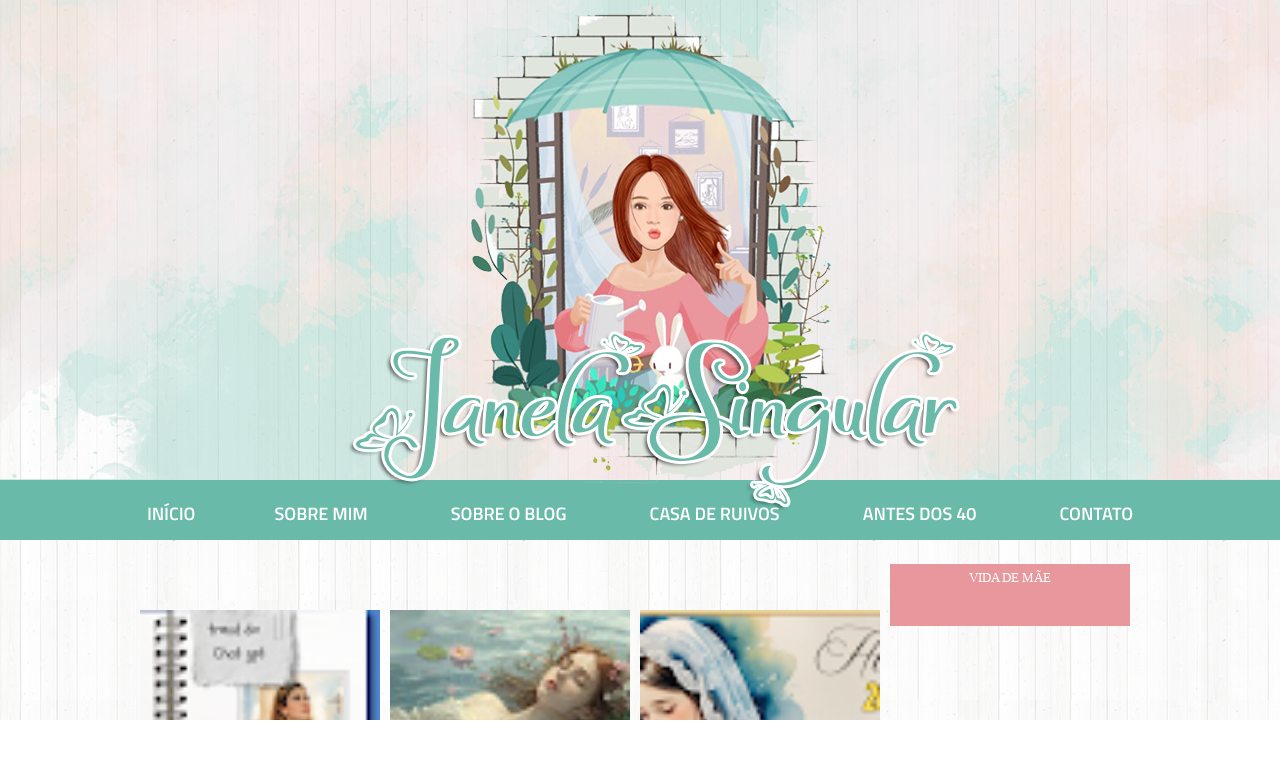

--- FILE ---
content_type: text/html; charset=UTF-8
request_url: http://www.janelasingular.com.br/2015/07/top-7-7-programas-nostalgicos-parte-i.html
body_size: 33365
content:
<!DOCTYPE html>
<html dir='ltr' xmlns='http://www.w3.org/1999/xhtml' xmlns:b='http://www.google.com/2005/gml/b' xmlns:data='http://www.google.com/2005/gml/data' xmlns:expr='http://www.google.com/2005/gml/expr'>
<head>
<link href='https://www.blogger.com/static/v1/widgets/55013136-widget_css_bundle.css' rel='stylesheet' type='text/css'/>
<link href='http://fonts.googleapis.com/css?family=Oswald' rel='stylesheet' type='text/css'/>
<meta content='text/html; charset=UTF-8' http-equiv='Content-Type'/>
<meta content='blogger' name='generator'/>
<link href='http://www.janelasingular.com.br/favicon.ico' rel='icon' type='image/x-icon'/>
<link href='http://www.janelasingular.com.br/2015/07/top-7-7-programas-nostalgicos-parte-i.html' rel='canonical'/>
<link rel="alternate" type="application/atom+xml" title="Janela Singular - Atom" href="http://www.janelasingular.com.br/feeds/posts/default" />
<link rel="alternate" type="application/rss+xml" title="Janela Singular - RSS" href="http://www.janelasingular.com.br/feeds/posts/default?alt=rss" />
<link rel="service.post" type="application/atom+xml" title="Janela Singular - Atom" href="https://www.blogger.com/feeds/7571061007216759917/posts/default" />

<link rel="alternate" type="application/atom+xml" title="Janela Singular - Atom" href="http://www.janelasingular.com.br/feeds/31413925688959465/comments/default" />
<!--Can't find substitution for tag [blog.ieCssRetrofitLinks]-->
<link href='https://blogger.googleusercontent.com/img/b/R29vZ2xl/AVvXsEjTvainFD672T97W1NScRPw1SHXqZYfXi4WlEei4L-u2sE4rux8l5tRXJTtTbCXbJenKxVCN5l2_oggW5k2BY-EM0kmlYcJFQrg7UhQHF0bhBq0rK9sXE3yS1YQPQ45aWPqFVbeFxrHUs1q/s640/programasinfantis.jpg' rel='image_src'/>
<meta content='Top 7 de hoje: uma lista com 7 programas nostálgicos infantis' name='description'/>
<meta content='http://www.janelasingular.com.br/2015/07/top-7-7-programas-nostalgicos-parte-i.html' property='og:url'/>
<meta content='Top 7 - 7 programas nostálgicos infantis - Programas infantis que marcaram uma geração (Saudosos anos 80 e 90)' property='og:title'/>
<meta content='Top 7 de hoje: uma lista com 7 programas nostálgicos infantis' property='og:description'/>
<meta content='https://blogger.googleusercontent.com/img/b/R29vZ2xl/AVvXsEjTvainFD672T97W1NScRPw1SHXqZYfXi4WlEei4L-u2sE4rux8l5tRXJTtTbCXbJenKxVCN5l2_oggW5k2BY-EM0kmlYcJFQrg7UhQHF0bhBq0rK9sXE3yS1YQPQ45aWPqFVbeFxrHUs1q/w1200-h630-p-k-no-nu/programasinfantis.jpg' property='og:image'/>
<title>Top 7 - 7 programas nostálgicos infantis - Programas infantis que marcaram uma geração (Saudosos anos 80 e 90) - Janela Singular</title>
<style id='page-skin-1' type='text/css'><!--
/*
------------------------------
Blogger Template Style
Name:     Minima
Date:     26 Feb 2004
Personalizado por Cantinho do Blog
versao 2014
personalizado por Desigining Dreams
----------------------------------------------- */
/* Variable definitions
====================
<Variable name="bgcolor" description="Page Background Color"
type="color" default="#fff">
<Variable name="textcolor" description="Text Color"
type="color" default="#333">
<Variable name="linkcolor" description="Link Color"
type="color" default="#58a">
<Variable name="pagetitlecolor" description="Blog Title Color"
type="color" default="#666">
<Variable name="descriptioncolor" description="Blog Description Color"
type="color" default="#999">
<Variable name="titlecolor" description="Post Title Color"
type="color" default="#c60">
<Variable name="bordercolor" description="Border Color"
type="color" default="#ccc">
<Variable name="sidebarcolor" description="Sidebar Title Color"
type="color" default="#999">
<Variable name="sidebartextcolor" description="Sidebar Text Color"
type="color" default="#666">
<Variable name="visitedlinkcolor" description="Visited Link Color"
type="color" default="#999">
<Variable name="bodyfont" description="Text Font"
type="font" default="normal normal 100% Georgia, Serif">
<Variable name="headerfont" description="Sidebar Title Font"
type="font"
default="normal normal 78% 'Trebuchet MS',Trebuchet,Arial,Verdana,Sans-serif">
<Variable name="pagetitlefont" description="Blog Title Font"
type="font"
default="normal normal 200% Georgia, Serif">
<Variable name="descriptionfont" description="Blog Description Font"
type="font"
default="normal normal 78% 'Trebuchet MS', Trebuchet, Arial, Verdana, Sans-serif">
<Variable name="postfooterfont" description="Post Footer Font"
type="font"
default="normal normal 78% 'Trebuchet MS', Trebuchet, Arial, Verdana, Sans-serif">
<Variable name="startSide" description="Side where text starts in blog language"
type="automatic" default="left">
<Variable name="endSide" description="Side where text ends in blog language"
type="automatic" default="right">
*/
/* Use this with templates/template-twocol.html */
#navbar-iframe {
height: 0px;
visibility: hidden;
display: none;
}
/* Use this with templates/template-twocol.html */
#navbar-iframe {
height: 0px;
visibility: hidden;
display: yes;
}
body, html {
font-family: 'PT Sans', sans-serif;
height: 540px;
margin: 0;
padding: 0; }
body {
background: url("https://blogger.googleusercontent.com/img/b/R29vZ2xl/AVvXsEijo7uiIwo29_XGV2RBQ85qRb6RCqMuW5zceXZnlIO4kf09dCTVIgaigrpwZBQAbK6Gyv__gv_YtXICq1efE7AVB2OThswuwD7Gjn0qIRiLqdest6GLQT3T-LIKlNDIhc2IU3TLpZxhJYbL/s1600/novo.png") repeat-x;
margin:0;
color:#000;
font:x-small Arial;
font-size:15px;
font-size: /**/big;
text-align: center;
}
html {
background: url(https://blogger.googleusercontent.com/img/b/R29vZ2xl/AVvXsEhUC-OI17f7ozPgYSIivUc8VJ5ey2Gdj_xqbxW0_lHJWVtSBTAW8kiCh_PfsQC3MQNUZkQlF2YXueWG6KpTdGLG7H4aYbbE-_xe127yH942FVXOMp4DwUet1qsP-hFRsrSST7-tR8kULG4c/s1600/Sem+T%C3%ADtulo-1.png) repeat;
}
a:link {
color: #666;
text-decoration:none;
}
a:visited {
color:#666;
text-decoration:none;
}
a:hover {
color:#8B8378;
text-decoration:none;
}
a img {
border-width:0;
}
/* HEADER-TOPO
----------------------------------------------- */
#header-wrapper {
width:1010px;
height:540px;
background: url()no-repeat top left;
margin: auto;
}
#header-inner {
background-position: center;
margin-left: auto;
margin-right: auto;
}
#header {
margin: 0px;
border: 0px solid #cccccc;
text-align: center;
color:#666666;
}
#header h1 {
margin:5px 5px 0;
padding:15px 20px .25em;
line-height:1.2em;
text-transform:uppercase;
letter-spacing:.2em;
font: normal normal 200% Georgia, Serif;
display:none;
}
#header a {
color:#fff;
text-decoration:none;
}
#header a:hover {
color:#666666;
}
#header .description {
margin:0 5px 5px;
padding:0 20px 15px;
max-width:700px;
text-transform:uppercase;
letter-spacing:.2em;
line-height: 1.4em;
font: normal normal 78% 'Trebuchet MS', Trebuchet, Arial, Verdana, Sans-serif;
color: #999999;
display:none;
}
#header img {
margin-left: auto;
margin-right: auto;
}
#outer-wrapper {
width: 1010px;
margin:0 auto;
padding:0px;
text-align:left;
font: normal normal 100% Georgia, Serif;
}
#main-wrapper {
margin:0px auto;
font-family: "Muli", Century Gothic, Sans-serif;
text-align: justify; /*-- texto alinhado, justificado --*/
width:700px;
padding: 50px 20px 20px 0px;
float: left;
word-wrap: break-word; /* fix for long text breaking sidebar float in IE */
overflow: hidden;     /* fix for long non-text content breaking IE sidebar float */
}
#sidebar-wrapper {
font-family: "Muli", Century Gothic, Sans-serif;
text-align: justify; /*-- texto alinhado, justificado --*/
width: 280px;
margin-top:25px;
padding-right:10px;
float: right;
word-wrap: break-word; /* fix for long text breaking sidebar float in IE */
overflow: hidden;      /* fix for long non-text content breaking IE sidebar float */
}
.sidebar .widget {
border:0px dashed #ccc;
line-height: 1.6em;
text-align: justify;
background: #ffffff;
width: 270px;
font-family: "Muli", Century Gothic, Sans-serif;
font-size: 16px;
padding: 10px 20px 20px 20px;
margin: 40px 0;
font-height: normal;
font-style:normal;
text-decoration:none;
padding-top:0px;
color: #6abaa9;
border-radius: 5px;
}
/* HEADINGS - titulos
----------------------------------------------- */
#sidebar-wrapper h2 {
background:#6abaa9 url() no-repeat;
border-bottom:0px dashed #ccc;
font-family: 'Oswald', sans-serif;
text-shadow: 0px 1px 1px #C0C0C0;
color:#FFF;
width: 280px;
height:30px;
font-size:17px;
font-style:normal;
text-transform: uppercase;
margin:0 0 7px;
padding-top:10px;
margin-left: -5px;
margin-top: -5px;
padding-left: px;
text-align:center;
}
h2 {
margin:1.5em 0 .75em;
font-size:17px;
font-family: 'Oswald', sans-serif;
line-height: 1.6em;
text-transform:uppercase;
letter-spacing:.2em;
color:#999999;
}
.post {
width:650px;
border:0px dashed #000;
margin: 0px 0px 40px 0px;
padding: 0px 0px 0px 0px;
line-height: 1.6em;
text-align: justify;
}
.post h3  {
color: #6abaa9;
width:630px;
border-bottom:1px solid #6A6A6A;
font-family: 'Oswald', sans-serif;
text-align: CENTER;
text-shadow: 0px 1px 1px #C0C0C0;
font-size:31px;
font-style:normal;
text-transform: uppercase;
font-height:normal;
margin-left:10px;
margin-right:10px;
line-height: 1.4em;
margin-bottom: 13px;
margin-top: 40PX;
padding: 18px 18px 0 0;
text-decoration: none;
}
.post h3 a, .post h3 a:visited {
color: #6abaa9;
text-decoration: none;
}
.post h3 a:hover {
color: #CCC;
text-decoration: none;
}
.post-outer {
margin: 3px 8px 15px;
background:#fff;
padding: 5px 5px;
padding: 5px;
border-radius: 5px;
}
.post-body {
margin-top: 30px;
margin: 2em 0 .5em;
line-height: 1.4em;
}
.post-body blockquote {
line-height:1.3em;
}
.post-footer {
background-image: url('');
height:150px;
color:#684022;
text-transform:none;
text-align:right;
letter-spacing:0px;
font-size:12px;
line-height: 16px;
padding-right:20px;
padding-top:10px;
border-bottom:0px dotted #777c31;
}
.post-footer-line-2 {
margin: 0 0 0 0px;
background:  url() no-repeat;
height:150px;
width:700px;
float: center;
color: #ffffff;
line-height: 1.9em;
margin-left: -5px;
padding-left: 55px;
padding-top: px;
margin-bottom: -55px;
}
.post-footer a{
color:#000;
background-color:# ;/*cor de fundo dos links -*/
text-decoration:bold;
-webkit-transition: color 0.7s ease-out;-moz-transition:
color 0.7s ease-out;transition: color 0.7s ease-out;
}
.post-footer a:hover{
background-color:# ;/*cor de fundo dos links -*/
color: #000;
text-decoration:bold;
filter:alpha(opacity=100);
-moz-opacity: 1; -khtml-opacity: 1; opacity: 1;
}
.comment-link {
margin-left:.6em;
}
.post img {
padding:4px; /* espaço entre borda e imagem */
border:1px solid #CORdaBORDA; /* espessura, tipo e cor da borda */
url (LINKdaIMAGEM) repeat. /* cor de fundo da imagem */
max-width: 500px; /* Coloque aqui o valor da largura máxima da imagem*/
height: auto;
}
.tr-caption-container img {
border: none;
padding: 0;
}
.post blockquote {
border: px solid #FFD0DF;
background: url(https://blogger.googleusercontent.com/img/b/R29vZ2xl/AVvXsEgwr7Zkmu7T7bwFshlFmA0kcF319efztReTMcJDftX1E3c9kJwD5qOR__Kh3urRqQmiwBqucQTGpMb6u6vBwEHCxIc6kOdP23UXojYbZrIiK77MT_unP7Xz0GjjMwMoc32Q2G1b9GFrS5k/s1600/fundo+blog.png) no-repeat top left;
padding: 0px;
border-radius:px;
font-family: 'Petit Formal Script', cursive;
font-size: 14px;
color:#75554D;
text-align: justify;
padding: 0px 0px 0px 55px;
}
.post-footer-line-3 {
margin: 0px 0;
}
/* Comments
------------------------------------------------------------------------------------ */
.post-comment-link {
color:#000;
background: url("") no-repeat;
float: right;
font-family: 'Oswald', sans-serif;
font-size:27px;
letter-spacing:-1px;
font-style:normal;
font-weight:normal;
margin: 125px  8px 0 0;
}
.post-comment-link a:hover{
color:#ccc;
}
.post-comment-link  a{
color:#6abaa9;
}
#comments h4 {
padding: 0 15px 15px 15px;
position: relative;
}
#comments h4 {
margin: 0 0 10px;
padding-top: 0;
padding-right: 14px;
padding-bottom: 2px;
padding-left: 29px;
font-size: 120%;
line-height: 1.4em;
}
#comments a:link, #comments a:visited, #comments a:active, #comments a:hover{
color: #ef5f7f;
}
.comment-author {
margin: .5em 0;
padding-top: 0;
padding-right: 0;
padding-bottom: 0;
padding-left: 20px;
font-weight: bold;
}
.comments .comments-content .comment-content {
background: none repeat scroll 0 0 #6abaa9;
margin-top: 5;
padding: 13px;
text-align: justify;
font-family: georgia;
font-style:italic;
border-radius:0px;
}
.comment-header {
background: none repeat scroll 0 0 #6abaa9;
color: #fff;
padding: 13px;
font-family: georgia;
font-style:italic;
font-size: 14px;
line-height: 14px;
margin-bottom: 0;
margin-top: -5px;
border-radius:0px;
}
#comments h4 {
margin: 0 0 10px;
padding-top: 0;
padding-right: 14px;
padding-bottom: 2px;
padding-left: 29px;
font-size: 120%;
line-height: 1.4em;
}
.comment-actions {
background: none repeat scroll 0 0 #6abaa9;
border-radius:0px;
float:right;
margin-left: px;
padding: 4px;
}
#comments a:link, #comments a:visited, #comments a:active, #comments a:hover{
color: #ffffff;
}
.blog-author-comment {
margin:.25em 0 0;
}
/* SIDEBAR CONTENT
----------------------------------------------- */
.sidebar {
color: #666666;
line-height: 1.5em;
}
.sidebar ul {
list-style:none;
margin:0 0 0;
padding:0 0 0;
}
.sidebar li {
background: url() no-repeat ;
line-height:1.5em;
margin:0;
padding:0px 0px -5px 10px;
list-style-type:none;
border-bottom: 1px dotted #666;  /*--edite borda--*/
}
.sidebar .widget {
margin: 0px 0px 15px 0px; /* distancia entre uma caixa e outra */
padding: 5px; /* distancia entre o texto e as margens */
text-align: left; /* alinhamento justificado do texto */
text-decoration:none;
}
.main .widget {
margin:0 0 1.5em;
padding:0 0 1.5em;
}
/* PROFILE
----------------------------------------------- */
.profile-img {
float: left;
margin-top: 0;
margin-right: 5px;
margin-bottom: 5px;
margin-left: 0;
padding: 4px;
border: 1px solid #cccccc;
}
.profile-data {
margin:0;
text-transform:uppercase;
letter-spacing:.1em;
font: normal normal 78% 'Trebuchet MS', Trebuchet, Arial, Verdana, Sans-serif;
color: #999999;
font-weight: bold;
line-height: 1.6em;
}
.profile-datablock {
margin:.5em 0 .5em;
}
.profile-textblock {
margin: 0.5em 0;
line-height: 1.6em;
}
.profile-link {
font: normal normal 78% 'Trebuchet MS', Trebuchet, Arial, Verdana, Sans-serif;
text-transform: uppercase;
letter-spacing: .1em;
}
/* Footer----------------------------------------------- */
#footer-wrapper {
background: #6abaa9; /*** cor do fundo ***/
background-repeat: no-repeat;
z-index: 1000;
height: 50px; /*** altura da barra ***/
clear: both;
font-size:18px; /*Tamanho da fonte*/
color: #000000; /*** cor da fonte ***/
text-align: center; /*** alinhamento da fonte ***/
padding: 5px;
}
#fecha {
color: #fff; /*Edite a cor da data*/
padding-top: 10px; /*Margem interna superior da data*/
padding-right: 5px; /*Margem interna direira da data*/
padding-left: 0px; /*Margem interna esquerda da data*/
padding-bottom: 5px; /*Margem interna inferior da data*/
margin-right: -400px; /*Margem externa direita */
margin-left: 300px; /*Margem externa esquerda*/
margin-top:-40px;
float:left;
text-align:center;
border: 1px none #dedede; /*Coloque borda se quiser*/
list-style:none;
display: block;
background: url('https://blogger.googleusercontent.com/img/b/R29vZ2xl/AVvXsEibWPUasQx78vHBOcSgEa9AYupaohCnThzC_3-CmpaM2Ix8L9LvFUsWAb_w6TVrrnfMKhx0QqvMP7f20Xe_Qd0upoyawwOy6AJP_DEdMcxSLPq7leuu78MAb2E4wC3BMU_pCnNiH8P_2E_N/s1600/data.png') no-repeat; /*Imagem de fundo*/
height: 105px; /*Altura da imagem*/
width: 105px; /*Largura da imagem*/
}
.fecha_dia {
display:block;
font-size:25px; /*Tamanho da fonte*/
line-height:30px; /*Altura da Linha*/
font-family: 'Oswald', serif;
letter-spacing:-1px
}
.fecha_mes {
font-size:25px; /*Tamanho da fonte*/
line-height:25px; /*Altura da Linha*/
text-transform:uppercase;
font-family: 'Oswald', serif;
display:block;
}
.fecha_anio {
font-size:15px; /*Tamanho da fonte*/
line-height:25px; /*Altura da Linha*/
font-family: 'Oswald', serif;
display:block;
}
#PageList1 ul {
list-style: none; /* exclui a bolinha padrão da frente da lista */
padding: 0;
margin: 0;
}
#PageList1 a {
font-weight: normal;
color: #fff; /* altere a cor do link aqui */
text-decoration: none; /* tira o traço abaixo do link */
font-family: verdana; /* altere a fonte do link aqui */
font-size: 18px; /* aqui o tamanho da fonte aqui */
display: block; /* link ativo na largura da lista */
}
#PageList1 li {
background: url (xxx) no-repeat left; /* altere o mini gif aqui */
padding: 1px 1px 1px 12px;
margin: 0;
text-indent: 0; /* afasta o link para não ficar por cima do mini gif */
border-bottom: 0px dashed #EEEEEE; /* cor e tipo de borda dos links */
}
#PageList1 li:hover {
background: #FEF4F6 url (xxx) no-repeat left; /* altere a cor do background e o mini gif aqui */
padding: 1px 1px 1px 12px;
margin: 0;
text-indent: 0; /* afasta o link pra não ficar por cima do mini gif */
border-bottom: 0px dashed #EEEEEE; /* cor e tipo de borda dos links */
}
img {
max-width: 650PX;
height: auto;
width: auto\9; /* ie8 */
}
.feed-links { display: none;
}

--></style>
<link href='https://www.blogger.com/dyn-css/authorization.css?targetBlogID=7571061007216759917&amp;zx=bf1764ac-e1c2-4e45-8196-087a47e41c07' media='none' onload='if(media!=&#39;all&#39;)media=&#39;all&#39;' rel='stylesheet'/><noscript><link href='https://www.blogger.com/dyn-css/authorization.css?targetBlogID=7571061007216759917&amp;zx=bf1764ac-e1c2-4e45-8196-087a47e41c07' rel='stylesheet'/></noscript>
<meta name='google-adsense-platform-account' content='ca-host-pub-1556223355139109'/>
<meta name='google-adsense-platform-domain' content='blogspot.com'/>

<!-- data-ad-client=ca-pub-9275463669398191 -->

</head>
<script>
function remplaza_fecha(d){
var da = d.split(' ');
dia = "<div class='fecha_dia'>"+da[0]+"</div>";
mes = "<div class='fecha_mes'>"+da[1].slice(0,3)+"</div>";
anio = "<div class='fecha_anio'>"+da[2]+"</div>";
document.write(dia+mes+anio);
}
</script>
<body>
<div class='navbar section' id='navbar'><div class='widget Navbar' data-version='1' id='Navbar1'><script type="text/javascript">
    function setAttributeOnload(object, attribute, val) {
      if(window.addEventListener) {
        window.addEventListener('load',
          function(){ object[attribute] = val; }, false);
      } else {
        window.attachEvent('onload', function(){ object[attribute] = val; });
      }
    }
  </script>
<div id="navbar-iframe-container"></div>
<script type="text/javascript" src="https://apis.google.com/js/platform.js"></script>
<script type="text/javascript">
      gapi.load("gapi.iframes:gapi.iframes.style.bubble", function() {
        if (gapi.iframes && gapi.iframes.getContext) {
          gapi.iframes.getContext().openChild({
              url: 'https://www.blogger.com/navbar/7571061007216759917?po\x3d31413925688959465\x26origin\x3dhttp://www.janelasingular.com.br',
              where: document.getElementById("navbar-iframe-container"),
              id: "navbar-iframe"
          });
        }
      });
    </script><script type="text/javascript">
(function() {
var script = document.createElement('script');
script.type = 'text/javascript';
script.src = '//pagead2.googlesyndication.com/pagead/js/google_top_exp.js';
var head = document.getElementsByTagName('head')[0];
if (head) {
head.appendChild(script);
}})();
</script>
</div></div>
<div id='outer-wrapper'><div id='wrap2'>
<!-- skip links for text browsers -->
<span id='skiplinks' style='display:none;'>
<a href='#main'>skip to main </a> |
  	<a href='#sidebar'>skip to sidebar</a>
</span>
<div id='header-wrapper'>
<div class='header section' id='header'><div class='widget HTML' data-version='1' id='HTML5'>
<div class='widget-content'>
<div style="position:relative; height:540px; width:1010px; background:url(https://blogger.googleusercontent.com/img/b/R29vZ2xl/AVvXsEj7O0Fazsm6FOIgp-2E1qkR7lpWiTXcNoxnwqOMGcu4PXb4TF_TqSQdH3XF16cUYXAoh9uWkCCCwgu49nKm62UeXwfwdAu-L5oUH3e5isrUjOtA_aWSPb5iaerGpO9KNFfqXkxELckB88fD/s1600/HEADER1.png) 0 0 no-repeat;"><a style="position:absolute; top:496px; left:8px; width:91px; height:37px;" title="" alt="" href="http://www.janelasingular.com.br/" target="_self"></a><a style="position:absolute; top:500px; left:130px; width:114px; height:23px;" title="" alt="" href="http://www.janelasingular.com.br/p/sobre-mim.html" target="_self"></a><a style="position:absolute; top:504px; left:309px; width:137px; height:21px;" title="" alt="" href="http://www.janelasingular.com.br/p/sobre-o-blog.html" target="_self"></a><a style="position:absolute; top:504px; left:504px; width:153px; height:24px;" title="" alt="" href="http://www.janelasingular.com.br/p/casa-de-ruivos_28.html" target="_self"></a><a style="position:absolute; top:503px; left:721px; width:125px; height:22px;" title="http://www.janelasingular.com.br/p/antes-dos-40.html" alt="http://www.janelasingular.com.br/p/antes-dos-40.html" href="http://www.janelasingular.com.br/p/antes-dos-40.html" target="_self"></a><a style="position:absolute; top:503px; left:918px; width:84px; height:25px;" title="" alt="" href="http://www.janelasingular.com.br/p/contato.html" target="_self"></a><a style="position:absolute; overflow:hidden; top:538px; left:1008px; width:1px; height:1px;" title="HTML Map" alt="HTML Map" href="http://www.html-map.com/" target="_self"></a></div>
</div>
<div class='clear'></div>
</div><div class='widget Header' data-version='1' id='Header1'>
<div id='header-inner'>
<div class='titlewrapper'>
<h1 class='title'>
<a href='http://www.janelasingular.com.br/'>
Janela Singular
</a>
</h1>
</div>
<div class='descriptionwrapper'>
<p class='description'><span>Blog pessoal: comportamento, inspirações, textos autorais e divagações poéticas</span></p>
</div>
</div>
</div></div>
</div>
<div id='content-wrapper'>
<div id='crosscol-wrapper' style='text-align:center'>
<div class='crosscol section' id='crosscol'><div class='widget HTML' data-version='1' id='HTML7'>
<div class='widget-content'>
<center><style type="text/css">
/*INICIO CSS FOTOS*/
.bsrp-gallery {
margin-top:70px;
width:1000px; ==LARGURA DO SLIDE==
float:center; ==POSIÇÃO DO SLIDE==
clear:both;
}

.bsrp-gallery:after {
display: table;
clear: both;
}
.bsrp-gallery .bs-item a {
position: relative;
float:left;
margin: 0 10px 15px 0;
text-decoration:none;
}
.bsrp-gallery .bs-item .ptitle {
background:#e8979d; /*==COR AREA DE TITULO==*/

display: block;
clear: left;
font-family: 'georgia', cursive; ==FONTE DO SLIDE==
font-weight:200;
text-transform:uppercase; /*==TDS LETRAS MAIÚSCULAS==*/
font-size:13px; /*==TAMANHO DO TITULO==*/
line-height:1.3em;
height:50px;
position: absolute;
bottom:0%;
text-align: center;  /*==POSIÇÃO DO TITULO==*/
color:#fff; /*== COR DO TITULO==*/
width:95%;
padding:6px;
word-wrap: break-word;
overflow:hidden;
}
.bsrp-gallery a img {
background: #fff;
float: left;
}
.bsrp-gallery a:hover img { 
filter:alpha(opacity=80);
-moz-opacity:0.8;
-khtml-opacity:0.8;
opacity:0.8; 
}
/*FIM CSS FOTOS*/
</style>
<script>
//byjana
function bsrpGallery(root) {
var entries = root.feed.entry || [];
var html = ['<div class="bsrp-gallery nopin" title="Get this from poderondesign">'];
for (var i = 0; i < entries.length; ++i) {
var post = entries[i];
var postTitle = post.title.$t;
var orgImgUrl = post.media$thumbnail ? post.media$thumbnail.url : 'https://blogger.googleusercontent.com/img/b/R29vZ2xl/AVvXsEgNeGNH9_0QUk3CKTwdWXTzQiMsdCoiFy_fYA74DQ-XcinGvHvSc2hqkkh-JBzw1fkXQtDSZYoYOctcnKG0OdXDMcshHHFFdALueY0yY3ERVd6VQPTD_4R4dCLDwklifUcpn1KempTy-QA1/s72-c/default+image.png';
var newImgUrl = orgImgUrl.replace('s72-c', 's' + bsrpg_thumbSize + '-c');
var links = post.link || [];
for (var j = 0; j < links.length; ++j) {
if (links[j].rel == 'alternate') break;
}
var postUrl = links[j].href;
var imgTag = '<img src="' + newImgUrl + '" width="' + bsrpg_thumbSize + '" height="' + bsrpg_thumbSize + '"/>';
var pTitle = bsrpg_showTitle ? '<span class="ptitle">' + postTitle + '</span>' : '';
var item = '<a href="' + postUrl + '" title="' + postTitle + '">' + imgTag + pTitle + '</a>';
html.push('<div class="bs-item">', item, '</div>');
}
html.push('</div>');
document.write(html.join(""));
}
hoje = new Date()
numposts =1
var bsrpg_thumbSize = 240;  

var bsrpg_showTitle = true;
document.write("<script src=\"/feeds/posts/default?start-index="+numposts+"&max-results=4&orderby=published&alt=json-in-script&callback=bsrpGallery\"><\/script>");</script></center>
</div>
<div class='clear'></div>
</div></div>
</div>
<div id='main-wrapper'>
<div style='clear: both;'></div>
<div class='main section' id='main'><div class='widget HTML' data-version='1' id='HTML9'>
<div class='widget-content'>
<script async src="//pagead2.googlesyndication.com/pagead/js/adsbygoogle.js"></script>
<!-- bloco3 -->
<ins class="adsbygoogle"
     style="display:inline-block;width:728px;height:90px"
     data-ad-client="ca-pub-9275463669398191"
     data-ad-slot="6247780069"></ins>
<script>
(adsbygoogle = window.adsbygoogle || []).push({});
</script>
</div>
<div class='clear'></div>
</div><div class='widget Blog' data-version='1' id='Blog1'>
<div class='blog-posts hfeed'>
<!--Can't find substitution for tag [defaultAdStart]-->

          <div class="date-outer">
        
<div id='fecha'>
<script>remplaza_fecha('21 julho, 2015');</script>
</div>

          <div class="date-posts">
        
<div class='post-outer'>
<div class='post hentry' itemscope='itemscope' itemtype='http://schema.org/BlogPosting'>
<a name='31413925688959465'></a>
<h3 class='post-title entry-title' itemprop='name'>
Top 7 - 7 programas nostálgicos infantis - Programas infantis que marcaram uma geração (Saudosos anos 80 e 90)
</h3>
<div class='post-header'>
<div class='post-header-line-1'></div>
<span class='post-labels'>
Marcadores:
<a href='http://www.janelasingular.com.br/search/label/blogagem%20coletiva?&max-results=5' rel='tag'>blogagem coletiva</a>,
<a href='http://www.janelasingular.com.br/search/label/celebridades?&max-results=5' rel='tag'>celebridades</a>,
<a href='http://www.janelasingular.com.br/search/label/lembran%C3%A7as?&max-results=5' rel='tag'>lembranças</a>,
<a href='http://www.janelasingular.com.br/search/label/listas?&max-results=5' rel='tag'>listas</a>,
<a href='http://www.janelasingular.com.br/search/label/top%207?&max-results=5' rel='tag'>top 7</a>
</span>
</div>
<div class='post-body entry-content' id='post-body-31413925688959465' itemprop='articleBody'>
<div class="separator" style="clear: both; text-align: center;">
<br /></div>
<div class="separator" style="clear: both; text-align: center;">
<a href="https://blogger.googleusercontent.com/img/b/R29vZ2xl/AVvXsEjTvainFD672T97W1NScRPw1SHXqZYfXi4WlEei4L-u2sE4rux8l5tRXJTtTbCXbJenKxVCN5l2_oggW5k2BY-EM0kmlYcJFQrg7UhQHF0bhBq0rK9sXE3yS1YQPQ45aWPqFVbeFxrHUs1q/s1600/programasinfantis.jpg" imageanchor="1" style="margin-left: 1em; margin-right: 1em;"><img border="0" height="382" src="https://blogger.googleusercontent.com/img/b/R29vZ2xl/AVvXsEjTvainFD672T97W1NScRPw1SHXqZYfXi4WlEei4L-u2sE4rux8l5tRXJTtTbCXbJenKxVCN5l2_oggW5k2BY-EM0kmlYcJFQrg7UhQHF0bhBq0rK9sXE3yS1YQPQ45aWPqFVbeFxrHUs1q/s640/programasinfantis.jpg" width="640" /></a></div>
<br />
<br />
<div class="MsoNormal" style="margin: 0cm 0cm 8pt; text-align: justify;">
<span style="font-family: &quot;calibri&quot;;">Somente quem viveu
a&nbsp;deliciosa&nbsp;infância dos anos 80/90 sabe do que eu estou falando (e
sentindo) nesse exato instante. É nostalgia pura, de tal maneira que&nbsp;fico
emocionada&nbsp;&nbsp;&nbsp;tudo
o que eu assisti.&nbsp; Saudade eterna!!! Nasci em 1980, numa&nbsp;década&nbsp;&nbsp;em que
programas infantis existiam em&nbsp;abundância.&nbsp;E &nbsp;eu me esbaldava,
né? Era a mágica infantil dos anos 80 encantando a criançada. Não tinha internet, nem tv a cabo, muito menos celular. E eu era&nbsp;feliz sim, embora possa parecer estranho para quem nasceu &nbsp;na década de 2000 e &nbsp;nunca viveu sem tecnologia. Acreditem, existia vida antes do celular! Vida produtiva e repleta de magia com brincadeiras, criatividade e uma televisão cheia de &nbsp;apresentadores e personagens interessantes! Infelizmente não
temos mais essa rica programação infantil na&nbsp;TV brasileira. É só
ligar&nbsp;a TV &nbsp;e&nbsp;vocês poderão notar a carência desse tipo de
programação especifica para a molecada.&nbsp;Triste demais saber que não
investem mais&nbsp;em programas infantis como faziam em décadas anteriores. Que
pena! Seria a adultização precoce?&nbsp;Seria a &nbsp;falta de interesse em
investir?&nbsp;&nbsp;&nbsp;O&nbsp;que temos 
&nbsp;na&nbsp;&nbsp;TV para as crianças?&nbsp;Apenas dois canais abertos estão de fato investindo em programas infantis: o SBT e a Cultura.&nbsp;&nbsp;&nbsp;Com relação à &nbsp;qualidade do que é exibido, constato que, apesar&nbsp; do SBT ter
apostado em &nbsp;remakes de &nbsp;novelas infantis ao invés de criar algo
novo,&nbsp;&nbsp;&nbsp;a emissora ganhou o meu respeito por investir num
público que está carente de programação.&nbsp;E a&nbsp;Cultura tem ótimos quadros infantis em toda a sua programação, exibindo excelentes desenhos (Dora, Thomas, Backyardigans, etc). </span></div>
<span style="font-family: &quot;calibri&quot;;"></span><br />
<div class="MsoNormal" style="margin: 0cm 0cm 8pt; text-align: justify;">
<span style="font-family: &quot;calibri&quot;;">Ora, para que investir nisso? Muitos devem estar se perguntando! Existem dois motivos:</span></div>
<span style="font-family: &quot;calibri&quot;;">
</span>
<br />
<div class="MsoNormal" style="margin: 0cm 0cm 8pt; text-align: justify;">
<span style="font-family: &quot;calibri&quot;;">1) N<span style="font-family: &quot;calibri&quot;;">em todas as famílias tem acesso ao Netflix, tv por assinatura ou mesmo dvds infantis (caríssimos, por sinal), por isso é imprescindível que exista algo divertido e&nbsp;&nbsp;educativo para as crianças na própria TV aberta.&nbsp;</span></span></div>
<span style="font-family: &quot;calibri&quot;;">
</span>
<br />
<div class="MsoNormal" style="margin: 0cm 0cm 8pt; text-align: justify;">
<span style="font-family: &quot;calibri&quot;;">2) Quem tem&nbsp;filhos&nbsp;&nbsp;sabe que&nbsp;uma boa programação infantil estimula o raciocínio, a criatividade e a imaginação da criança, além de divertir e reunir a família.&nbsp;Aqui em casa adoramos assistir TV com&nbsp;o Igor, um momento muito prazeroso e oportuno para incentivar o &nbsp;ensino de novas palavras&nbsp;e imagens que surgem na tela da TV &nbsp;e, o mais importante:&nbsp;&nbsp;&nbsp;intervir caso&nbsp;haja a percepção de algo "errado" ou que você não gostaria&nbsp;&nbsp;que o seu filho&nbsp;visse. O acompanhamento dos pais é essencial.&nbsp;Óbvio que pais conscientes não deixarão <span style="font-family: &quot;calibri&quot;;">a criança&nbsp; plantada em frente ao televisor o dia inteiro, não é mesmo? &nbsp;Sozinha, então, seria uma catástrofe. É preciso ter bom senso e acompanhar o que o seu filho assiste!</span></span></div>
<div class="MsoNormal" style="margin: 0cm 0cm 8pt; text-align: justify;">
<span style="font-family: &quot;calibri&quot;;">Além dos programas infantis que selecionei aqui, tenho uma lista com outros programas (adultos)&nbsp;que eu assistia e curtia na&nbsp;época, então&nbsp;vou fazer a parte II num outro post, ok?</span></div>
<div class="MsoNormal" style="margin: 0cm 0cm 8pt; text-align: justify;">
<span style="font-family: &quot;calibri&quot;;"><span style="font-family: &quot;calibri&quot;;">Agora vamos conferir a minha lista nostálgica. &nbsp;Espero que&nbsp; gostem!!! Só não reparem no post gigante! Quando eu me empolgo é assim mesmo... (hehehehehe). Se ficar cansativo, vejam em dois ou três dias.</span></span></div>
<span style="font-family: &quot;calibri&quot;;">
</span><span style="text-align: justify;">&nbsp;</span><span style="font-size: x-large;"><b>1) Xow da Xuxa&nbsp;</b></span><br />
<br />
<div class="separator" style="clear: both; text-align: center;">
<a href="https://blogger.googleusercontent.com/img/b/R29vZ2xl/AVvXsEj9TxfEiGZXGqtM0HcfxtWil4XgqJ_p9tYWVYUWvD7OaBJW_13xXjPSnVe7iTTnmKyM7qi9wTSUZJmWDLguCYL6Em7Rth-fQO4jnzUJHxN0-mtp9ljizyi686t-zMnrKJisxukgcPJgmFcU/s1600/showdaxuxa.jpg" imageanchor="1" style="margin-left: 1em; margin-right: 1em;"><img border="0" height="426" src="https://blogger.googleusercontent.com/img/b/R29vZ2xl/AVvXsEj9TxfEiGZXGqtM0HcfxtWil4XgqJ_p9tYWVYUWvD7OaBJW_13xXjPSnVe7iTTnmKyM7qi9wTSUZJmWDLguCYL6Em7Rth-fQO4jnzUJHxN0-mtp9ljizyi686t-zMnrKJisxukgcPJgmFcU/s640/showdaxuxa.jpg" width="640" /></a></div>
<div class="separator" style="clear: both; text-align: justify;">
<br /></div>
Maria da Graça Meneghel, a famosa Xuxa, começou&nbsp;sua&nbsp;carreira &nbsp;na extinta <em>TV Manchete</em> em um programa chamado <strong>Clube da criança</strong>, no qual ficou 3 anos (1983-1986). Confiram essa fase logo abaixo:<br />
<div class="separator" style="clear: both; text-align: justify;">
<br /></div>
<div class="separator" style="clear: both; text-align: center;">
&nbsp;<iframe allowfullscreen="" class="YOUTUBE-iframe-video" data-thumbnail-src="https://i.ytimg.com/vi/YIghhwn-Y_Y/0.jpg" frameborder="0" height="266" src="https://www.youtube.com/embed/YIghhwn-Y_Y?feature=player_embedded" width="320"></iframe></div>
<div class="separator" style="clear: both; text-align: justify;">
<br /></div>
<div class="separator" style="clear: both; text-align: justify;">
Xuxa foi convidada pela&nbsp;&nbsp;<em>Globo</em>&nbsp;para apresentar o programa <strong>Xou da Xuxa</strong> (1986-1992), com&nbsp; Marlene Matos como diretora. Foi um enorme sucesso!&nbsp;O programa contava com quadros de auditório, apresentações musicais (da própria Xuxa e de outros artistas convidados), gincanas, leitura de cartinhas (minha nossa, eram tantas cartas que nunca na vida ela daria conta de ler tudo), &nbsp;além de desenhos animados muito bacanas, tais como: He-Man, Rambo, She-Ra, Caverna do dragão, etc. </div>
<div class="separator" style="clear: both; text-align: justify;">
<br /></div>
<div class="separator" style="clear: both; text-align: justify;">
Xuxa abria o seu programa surgindo de uma nave espacial, cantava "parabéns" todos os dias e tomava café da manhã ao som da música "Quem quer pão". Xuxa contava com a ajuda das paquitas e dos paquitos, seus assistentes de palco. Vários personagens interagiam com a Xuxa durante todo o programa: Dengue, Praga, Xuxo, etc. Muito carismática e com uma super&nbsp;energia, Xuxa animava as manhãs da criançada do Brasil inteiro. &nbsp;</div>
<div class="separator" style="clear: both; text-align: justify;">
<br /></div>
<div class="separator" style="clear: both; text-align: center;">
<br /><iframe width="320" height="266" class="YOUTUBE-iframe-video" data-thumbnail-src="https://i.ytimg.com/vi/nv4A26sI9Ko/0.jpg" src="https://www.youtube.com/embed/nv4A26sI9Ko?feature=player_embedded" frameborder="0" allowfullscreen></iframe></div>
<div class="separator" style="clear: both; text-align: center;">
<br /></div>
<div class="separator" style="clear: both; text-align: justify;">
Xuxa aparecia com modelitos bem exóticos, típicos dos anos 80: ombreiras, brincos grandes, &nbsp;roupas coloridas, duas xeretas, minissaias e botas. As meninas amavam a Xuxa por achá-la a cara da Barbie (linda, loira&nbsp; e alta) &nbsp;e os meninos deliravam com as minissaias usadas pela rainha dos baixinhos. (meu marido confessou que só assistia a Xuxa para ver as pernas dela, acreditam?) </div>
<div class="separator" style="clear: both; text-align: justify;">
<br /></div>
<div class="separator" style="clear: both; text-align: justify;">
A rainha dos baixinhos criou vários bordões e marquinhas pessoais: 1) Dizia&nbsp;"beijinho beijinho, tchau tchau"; 2)&nbsp;&nbsp;chamava as crianças de "&nbsp;baixinhos", por isso foi eleita a rainha dos baixinhos; 3) Beijava a tela da TV e papéis, deixando sua marquinha de batom; 4) Falava enfatizando a letra X: puro xuxesso; 5) Dizia "É muito bom estar com vocês, mas eu já vou indo. Bye, bye!"</div>
<div class="separator" style="clear: both; text-align: justify;">
<br /></div>
<div class="separator" style="clear: both; text-align: justify;">
Minhas amigas, minha irmã e eu brincávamos de <strong>Xou da Xuxa</strong> no prédio em que morávamos, com direito a microfone improvisado (um desodorante ou uma escova de cabelo) e figurino colorido. Dançávamos muito e nos divertíamos horrores. Eu adorava os discos da Xuxa e sabia as letras de cor. </div>
<div class="separator" style="clear: both; text-align: justify;">
<br /></div>
<div class="separator" style="clear: both; text-align: center;">
<a href="https://blogger.googleusercontent.com/img/b/R29vZ2xl/AVvXsEiuiJlVNUfcfBKsjGPIOSB0xDa5gmVwXJv9-Vaw0acqAd3p2JIQbPwkPM-m0oThi3Ie1EtC6ysmqU26chMp5albs-nsrH5plGQF6-gY6CGmLZ517LE9ebmZWyFifRxI0RqbW9b-i3iV5_YF/s1600/disco4.jpg" imageanchor="1" style="margin-left: 1em; margin-right: 1em;"><img border="0" height="640" src="https://blogger.googleusercontent.com/img/b/R29vZ2xl/AVvXsEiuiJlVNUfcfBKsjGPIOSB0xDa5gmVwXJv9-Vaw0acqAd3p2JIQbPwkPM-m0oThi3Ie1EtC6ysmqU26chMp5albs-nsrH5plGQF6-gY6CGmLZ517LE9ebmZWyFifRxI0RqbW9b-i3iV5_YF/s640/disco4.jpg" width="640" /></a></div>
<div class="separator" style="clear: both; text-align: justify;">
<br /></div>
<div class="separator" style="clear: both; text-align: justify;">
<br /></div>
<div class="separator" style="clear: both; text-align: justify;">
Xuxa marcou a minha infância e uma geração inteira,&nbsp; por isso tenho por ela um carinho muito especial, minha Barbie humana, gigante e linda, era assim que eu a enxergava. Ela merece todo o sucesso que conquistou. &nbsp;Tem gente que nasce com uma estrela!</div>
<div class="separator" style="clear: both; text-align: justify;">
<br /></div>
<div class="separator" style="clear: both; text-align: justify;">
&#65279;</div>
<div class="separator" style="clear: both; text-align: center;">
<br /></div>
<div class="separator" style="clear: both; text-align: justify;">
<span style="font-size: x-large;"><b>2) Show Maravilha</b></span></div>
<div class="separator" style="clear: both; text-align: justify;">
<br /></div>
<div class="separator" style="clear: both; text-align: center;">
<a href="https://blogger.googleusercontent.com/img/b/R29vZ2xl/AVvXsEiwM9tSJ9P1V4J2VEcq30nkGOE-26CYY0xVO6wiB6z4vfy0lFCliuxuFb14gJ3ZX4qdxG9A7UVsqVY2B2loKuPMAQwjUfqm1g3DAJX1LldsSvNlAh6ctNrdQr38-LIt0FVFsev9O2zaCRTI/s1600/showmaravilha.jpg" imageanchor="1" style="margin-left: 1em; margin-right: 1em;"><img border="0" height="420" src="https://blogger.googleusercontent.com/img/b/R29vZ2xl/AVvXsEiwM9tSJ9P1V4J2VEcq30nkGOE-26CYY0xVO6wiB6z4vfy0lFCliuxuFb14gJ3ZX4qdxG9A7UVsqVY2B2loKuPMAQwjUfqm1g3DAJX1LldsSvNlAh6ctNrdQr38-LIt0FVFsev9O2zaCRTI/s640/showmaravilha.jpg" width="640" /></a></div>
<br />
<div align="justify">
</div>
<div align="justify">
<strong><em>Eliemary Silva da Silveira, conhecida no Brasil inteiro como </em>Mara Maravilha,</strong> apresentava um programa infantil nas tardes do SBT. Eita baiana arretada com um sotaque delicioso, era carismática além da conta e&nbsp;encantava a criançada. Diferenciava-se das outras apresentadoras&nbsp;por ser morena e&nbsp;ter &nbsp;uma beleza típica brasileira. &nbsp; O programa começou em 1987 e terminou em 1994. O símbolo &nbsp;de seu programa era&nbsp;um sol vibrante que piscava os olhos (muito fofo).<br />
<br /></div>
<div align="justify">
</div>
<div style="text-align: center;">
<div class="separator" style="clear: both; text-align: center;">
<iframe width="320" height="266" class="YOUTUBE-iframe-video" data-thumbnail-src="https://i.ytimg.com/vi/TAxRZhLSHS0/0.jpg" src="https://www.youtube.com/embed/TAxRZhLSHS0?feature=player_embedded" frameborder="0" allowfullscreen></iframe></div>
<br />
<br /></div>
<div align="justify">
</div>
<div align="justify">
O programa da Mara, como qualquer programa de auditório da época, tinha gincanas com a criançada, apresentações musicais (da própria apresentadora e de artistas convidados) e exibição de ótimos desenhos animados, tais como: Nossa Turma (The get along gang), a pantera cor de rosa, cavalo de fogo, etc.</div>
<div align="justify">
</div>
<div class="separator" style="clear: both; text-align: center;">
<a href="https://blogger.googleusercontent.com/img/b/R29vZ2xl/AVvXsEjyggpwujabg7q-fGZFSCKogCsVcU8JaDIq6Ocdy7Flrv8-h74pZAW74opcjH1TID_82UCjLZDtjRo4-L6a25rIVKfVcsQFg5GGoJHdR18jEa6rlTiYjVyxrA6_bNzV21xW1plBWcCNRPUi/s1600/show_maravilha.jpg" imageanchor="1" style="clear: left; float: left; margin-bottom: 1em; margin-right: 1em;"><img border="0" src="https://blogger.googleusercontent.com/img/b/R29vZ2xl/AVvXsEjyggpwujabg7q-fGZFSCKogCsVcU8JaDIq6Ocdy7Flrv8-h74pZAW74opcjH1TID_82UCjLZDtjRo4-L6a25rIVKfVcsQFg5GGoJHdR18jEa6rlTiYjVyxrA6_bNzV21xW1plBWcCNRPUi/s1600/show_maravilha.jpg" /></a></div>
<div align="justify">
<span style="color: #e69138; font-size: large;">Mara chegava em um trenzinho comandado pelo maquinista Paulinho. Seus &nbsp;assistentes de palco eram as maravilhas, os marotos e as borboletas. Apareciam de vez em quando a dupla mirim Tico Tico e Beija Flor e a cantora &nbsp;Maria safadinha. </span></div>
<div align="justify">
</div>
<div align="justify">
<span style="color: #e69138; font-size: large;">Eu adorava as músicas da Mara. Ouçam uma delas:</span></div>
<div align="justify">
</div>
<div class="separator" style="clear: both; text-align: center;">
<br /><iframe width="320" height="266" class="YOUTUBE-iframe-video" data-thumbnail-src="https://i.ytimg.com/vi/kSA5j2cyBm0/0.jpg" src="https://www.youtube.com/embed/kSA5j2cyBm0?feature=player_embedded" frameborder="0" allowfullscreen></iframe></div>
<div style="text-align: justify;">
</div>
<span style="font-size: x-large;"></span><br />
<div style="text-align: justify;">
<span style="font-size: x-large;"><span style="font-size: small;">Tenho lembranças maravilhosas dessa época. Amava os desenhos que passavam no programa da Mara, as músicas, o carisma e a criatividade do programa. &nbsp;Não era uma cópia do programa da Xuxa, como muitos acusavam. Era sim muito original, envolta em seu próprio brilho.</span></span></div>
<span style="font-size: x-large;">
&nbsp;</span><br />
<div class="separator" style="clear: both; text-align: justify;">
<b><span style="font-size: x-large;">3) Clube da criança - Angélica&nbsp;</span></b></div>
<div class="separator" style="clear: both; text-align: justify;">
<br /></div>
<div class="separator" style="clear: both; text-align: center;">
<a href="https://blogger.googleusercontent.com/img/b/R29vZ2xl/AVvXsEgtSgW_1-OrB-xf0o-plNgH6FHvqXboKn_U1j0kytETlwPt5K-QI9ZQs7Rzg3hyphenhyphenpCucm8WKgxbsD7ay6_76nJqLftNjkGjTaWxa9a8PMhv2v8PiqZJSq0oXwC68iLxpWrG7_Vh-HgMV_bk1/s1600/clubedacrianca.jpg" imageanchor="1" style="margin-left: 1em; margin-right: 1em;"><img border="0" height="446" src="https://blogger.googleusercontent.com/img/b/R29vZ2xl/AVvXsEgtSgW_1-OrB-xf0o-plNgH6FHvqXboKn_U1j0kytETlwPt5K-QI9ZQs7Rzg3hyphenhyphenpCucm8WKgxbsD7ay6_76nJqLftNjkGjTaWxa9a8PMhv2v8PiqZJSq0oXwC68iLxpWrG7_Vh-HgMV_bk1/s640/clubedacrianca.jpg" width="640" /></a></div>
<div class="separator" style="clear: both; text-align: center;">
<br /></div>
<div class="separator" style="clear: both; text-align: justify;">
Angélica estreou sua carreira de apresentadora&nbsp;ainda adolescente &nbsp;na extinta <em>TV Manchete</em> em um programa chamado <strong>Nave da fantasia </strong>(1987). Em seguida passou a comandar o programa <strong>Clube da Criança</strong> (Xuxa e Lucinha Lins também já apresentaram).&nbsp;O programa&nbsp;começou em &nbsp;1988 e teve fim em 1993 porque Angélica foi para o SBT&nbsp;&nbsp;apresentar a <strong>Casa da Angélica</strong>.</div>
<div class="separator" style="clear: both; text-align: justify;">
<br /></div>
<div class="separator" style="clear: both; text-align: justify;">
O programa era de auditório, então tinha apresentações musicais, gincanas, leitura de cartinhas &nbsp;e&nbsp;exibição de desenhos e séries, tais como: Jaspion e Changeman (séries) e supercat, Dartangnan e os três mosqueteiros, etc (desenhos). Os assistentes de palco da Angélica eram&nbsp;as&nbsp;&nbsp;Angelicats e os Angélicos.&nbsp;Uma curiosidade: as&nbsp;atrizes<em> Giovanna Antonelli </em>e<em>&nbsp;Juliana Silveira</em> &nbsp;já foram &nbsp;angelicats. </div>
<div class="separator" style="clear: both; text-align: justify;">
<br /></div>
<div class="separator" style="clear: both; text-align: justify;">
A marca registrada da Angélica é uma pinta marrom de nascença na perna esquerda. Na época ela assumia seus cabelos rebeldes, longos e loiros. Muito carismática, ela cantava, dançava e contagiava a criançada. <strong>Vou de táxi</strong> é um hit inesquecível e também&nbsp; o mais famoso da&nbsp;carreira da loira.&nbsp;Ouçam:</div>
<div class="separator" style="clear: both; text-align: justify;">
<br /></div>
<div class="separator" style="clear: both; text-align: center;">
<iframe allowfullscreen="" class="YOUTUBE-iframe-video" data-thumbnail-src="https://i.ytimg.com/vi/JIFAnsQBKHs/0.jpg" frameborder="0" height="266" src="https://www.youtube.com/embed/JIFAnsQBKHs?feature=player_embedded" width="320"></iframe></div>
<div class="separator" style="clear: both; text-align: center;">
<br /></div>
<div class="separator" style="clear: both; text-align: center;">
<br /></div>
<div class="separator" style="clear: both; text-align: justify;">
Eu era muito fã da Angélica, tanto que tinha uma pasta repleta de fotos dela, retiradas de revistas e algumas compradas em bancas de jornal e não perdia nenhum programa. &nbsp;Assistia todo santo dia! Quando a Angélica foi para o SBT eu já era adolescente e por isso não a acompanhei mais. Que saudade dessa época e das músicas. <em>The blue&nbsp;jeans</em> e <em>Além das nuvens</em> eram as minhas preferidas. </div>
<div class="separator" style="clear: both; text-align: center;">
<br /></div>
<div class="separator" style="clear: both; text-align: center;">
<strong><span style="font-size: large;">Assistam um pedaço do programa:</span></strong></div>
<div class="separator" style="clear: both; text-align: justify;">
<br /></div>
<div style="text-align: center;">
<iframe allowfullscreen="" class="YOUTUBE-iframe-video" data-thumbnail-src="https://i.ytimg.com/vi/ll-xFpWfvvY/0.jpg" frameborder="0" height="266" src="https://www.youtube.com/embed/ll-xFpWfvvY?feature=player_embedded" width="320"></iframe></div>
<div class="separator" style="clear: both; text-align: justify;">
<br /></div>
<div class="separator" style="clear: both; text-align: justify;">
<br /></div>
<div class="separator" style="clear: both; text-align: justify;">
<span style="font-size: x-large;"><b>4) Bozo</b></span></div>
<div class="separator" style="clear: both; text-align: justify;">
<br /></div>
<div class="separator" style="clear: both; text-align: center;">
<a href="https://blogger.googleusercontent.com/img/b/R29vZ2xl/AVvXsEjaOZMniLzjxMq7B9W7Ri8CGg2sn0m5ZnLZWXsKpekxuPHF5ikwaxC8VxK0qsRlPU9876KMYNiNdqKoY9ScpODtndXjZZBjHHGU9ajk7mqREhu-LZU5YLYu2F6BdnI81t_3LC-fKYKI50OD/s1600/bozo-sbt.jpg" imageanchor="1" style="margin-left: 1em; margin-right: 1em;"><img border="0" height="360" src="https://blogger.googleusercontent.com/img/b/R29vZ2xl/AVvXsEjaOZMniLzjxMq7B9W7Ri8CGg2sn0m5ZnLZWXsKpekxuPHF5ikwaxC8VxK0qsRlPU9876KMYNiNdqKoY9ScpODtndXjZZBjHHGU9ajk7mqREhu-LZU5YLYu2F6BdnI81t_3LC-fKYKI50OD/s640/bozo-sbt.jpg" width="640" /></a></div>
<div class="separator" style="clear: both; text-align: justify;">
<br /></div>
<div class="separator" style="clear: both; text-align: justify;">
<br /></div>
<div class="separator" style="clear: both; text-align: justify;">
Que saudade do Bozo! Dá uma bitoca no meu nariz? Eu tinha vontade de dar sim. Ao contrário de algumas crianças, eu nunca tive medo de palhaços, então ver o Bozo na telinha era diversão garantida. Para quem não sabe, o Bozo não é uma criação brasileira e sim americana.&nbsp;&nbsp;Aqui no Brasil&nbsp; deu muito certo, assim como deu super certo em muitos outros países. Virou um fenômeno de audiência e sucesso com&nbsp; a criançada (e com os adultos também). Lembro-me que a minha mãe também adorava o Bozo e assistia comigo algumas vezes. </div>
<div class="separator" style="clear: both; text-align: justify;">
<br /></div>
<div class="separator" style="clear: both; text-align: justify;">
O programa do Bozo&nbsp;foi exibido no&nbsp; SBT&nbsp; de 1980 a 1991. Junto com o Bozo, vários outros personagens alegravam as crianças do Brasil: Papai Papudo, &nbsp;Vovó Mafalda, Bozolina, Salci Fufu, King Bozo, garoto Juca &nbsp;e Kuki. Tinha fantoches também: Maroca, Lili, Candinha,&nbsp;Zico, &nbsp;etc. As brincadeiras e os quadros de humor eram muito legais </div>
<div class="separator" style="clear: both; text-align: justify;">
<br /></div>
<div class="separator" style="clear: both; text-align: justify;">
Quem&nbsp;apresentava? Vários artistas&nbsp;interpretaram o Bozo: Wandeko Pipoca, Luís Ricardo, Décio Roberto, Arlindo Barreto, Charles Myara&nbsp;e muitos outros. Houve uma época em que eles&nbsp; se revezavam (Arlindo Barreto e Luis Ricardo, por exemplo, apresentavam na mesma época).&nbsp;Curiosos para ver os principais interpretes do Bozo? Vou deixar aqui fotos de&nbsp;três deles. Confiram: </div>
<div class="separator" style="clear: both; text-align: justify;">
<br /></div>
<div class="separator" style="clear: both; text-align: justify;">
<span style="font-size: large;"><strong>Wandeko Pipoca - 1980-1982</strong></span></div>
<div class="separator" style="clear: both; text-align: justify;">
<br /></div>
<div class="separator" style="clear: both; text-align: center;">
<a href="https://blogger.googleusercontent.com/img/b/R29vZ2xl/AVvXsEhNxd9SWhRp8bqucSV7foupWgjdfBSr9pKfrZycpeHRD2qgSE7Es0yBrFyzjKpS5p6rGjmQR_AvxNljPCWeWh_Pph3TuqqRqaTxf1kWohPZw2wiPhiWcT45njmRwLS3S2E7HpsV0btWAc3Z/s1600/bozo1.jpg" imageanchor="1" style="margin-left: 1em; margin-right: 1em;"><img border="0" height="480" src="https://blogger.googleusercontent.com/img/b/R29vZ2xl/AVvXsEhNxd9SWhRp8bqucSV7foupWgjdfBSr9pKfrZycpeHRD2qgSE7Es0yBrFyzjKpS5p6rGjmQR_AvxNljPCWeWh_Pph3TuqqRqaTxf1kWohPZw2wiPhiWcT45njmRwLS3S2E7HpsV0btWAc3Z/s640/bozo1.jpg" width="640" /></a></div>
<div class="separator" style="clear: both; text-align: justify;">
<br /></div>
<div class="separator" style="clear: both; text-align: justify;">
<strong><span style="font-size: large;">Luís Ricardo - &nbsp;1982-1989</span></strong></div>
<div class="separator" style="clear: both; text-align: center;">
<br /></div>
<div class="separator" style="clear: both; text-align: center;">
<a href="https://blogger.googleusercontent.com/img/b/R29vZ2xl/AVvXsEhk9Gm60TDzesaV2v7l_HKfM-0ot0ZjZZv-vJGIRnDFblGKxXU-SAElUm4OsEJafE7PMioorfZEPYX4yjcFQCSiasvuI3FVkl13REzaHd4fTN5anDNHFh666dHdNPkF8y5_O8KrAct7ZpQ3/s1600/bozo2.jpg" imageanchor="1" style="margin-left: 1em; margin-right: 1em;"><img border="0" height="466" src="https://blogger.googleusercontent.com/img/b/R29vZ2xl/AVvXsEhk9Gm60TDzesaV2v7l_HKfM-0ot0ZjZZv-vJGIRnDFblGKxXU-SAElUm4OsEJafE7PMioorfZEPYX4yjcFQCSiasvuI3FVkl13REzaHd4fTN5anDNHFh666dHdNPkF8y5_O8KrAct7ZpQ3/s640/bozo2.jpg" width="640" /></a></div>
<div class="separator" style="clear: both; text-align: center;">
<br /></div>
<div class="separator" style="clear: both; text-align: justify;">
&#65279;</div>
<div class="separator" style="clear: both; text-align: justify;">
<br /></div>
<div class="separator" style="clear: both; text-align: justify;">
<strong><span style="font-size: large;">Arlindo Barreto - 1983-1986</span></strong></div>
<div class="separator" style="clear: both; text-align: justify;">
<br /></div>
<div class="separator" style="clear: both; text-align: center;">
<a href="https://blogger.googleusercontent.com/img/b/R29vZ2xl/AVvXsEiuawPjE7Y3V3BbdOUxXQas7VyQUBil2YyBFE9-h_ZqCtniKltfi-b2TAl1X2XuFvx_eszit_LLEhWJEg3fpjGg8P7QhmRpejU-YMsOwYHE5NAe8sONwCIxMEjuSn31avAyUG1yKOOqZOH8/s1600/bozo3.jpg" imageanchor="1" style="margin-left: 1em; margin-right: 1em;"><img border="0" height="426" src="https://blogger.googleusercontent.com/img/b/R29vZ2xl/AVvXsEiuawPjE7Y3V3BbdOUxXQas7VyQUBil2YyBFE9-h_ZqCtniKltfi-b2TAl1X2XuFvx_eszit_LLEhWJEg3fpjGg8P7QhmRpejU-YMsOwYHE5NAe8sONwCIxMEjuSn31avAyUG1yKOOqZOH8/s640/bozo3.jpg" width="640" /></a></div>
<div class="separator" style="clear: both; text-align: justify;">
<br /></div>
<div class="separator" style="clear: both; text-align: justify;">
<br /></div>
<div class="separator" style="clear: both; text-align: justify;">
<em>"Alô criançada, o Bozo chegou, trazendo alegria pra você e o vovô"</em>. Quem não pulava do sofá ao ouvir esse hit? Eu adorava! O legal era a criançada&nbsp;participando &nbsp;da corrida de cavalinhos, &nbsp;do jogo da memória e da &nbsp;batalha naval. Saudade do Bozo!!! Vejam um fragmento do programa:</div>
<div class="separator" style="clear: both; text-align: justify;">
<br /></div>
<div class="separator" style="clear: both; text-align: justify;">
<br /></div>
<div class="separator" style="clear: both; text-align: justify;">
&#65279;</div>
<div style="text-align: center;">
<iframe allowfullscreen="" class="YOUTUBE-iframe-video" data-thumbnail-src="https://i.ytimg.com/vi/dOGASWn5uCs/0.jpg" frameborder="0" height="266" src="https://www.youtube.com/embed/dOGASWn5uCs?feature=player_embedded" width="320"></iframe><br />
<div style="text-align: justify;">
</div>
<div style="text-align: justify;">
Dos palhaços de hoje em dia, eu gosto muito da dupla <strong>Patati Patatá</strong>. Visual criativo, &nbsp;músicas agradáveis e educativo. O Igor ama de paixão!</div>
</div>
<div class="separator" style="clear: both; text-align: justify;">
<br /></div>
<div class="separator" style="clear: both; text-align: justify;">
<span style="font-size: x-large;"><b>5) TV Fofão</b></span></div>
<div class="separator" style="clear: both; text-align: justify;">
<br /></div>
<div class="separator" style="clear: both; text-align: center;">
<a href="https://blogger.googleusercontent.com/img/b/R29vZ2xl/AVvXsEj7S-05_C6gnNhyphenhyphenKVaYlK7vpFrAi4CoSBi7LeKorL0Au4zDP_UvJqyfQam9NxK1dWeO-Ck8N2YVarjvm1f-o6uD2ZAUgk17xWY45O2Nmf3Yj_UnY5cwEI_TkqnuSpQ2OqIM0tSYsygsvaYG/s1600/fofao.jpg" imageanchor="1" style="margin-left: 1em; margin-right: 1em;"><img border="0" height="442" src="https://blogger.googleusercontent.com/img/b/R29vZ2xl/AVvXsEj7S-05_C6gnNhyphenhyphenKVaYlK7vpFrAi4CoSBi7LeKorL0Au4zDP_UvJqyfQam9NxK1dWeO-Ck8N2YVarjvm1f-o6uD2ZAUgk17xWY45O2Nmf3Yj_UnY5cwEI_TkqnuSpQ2OqIM0tSYsygsvaYG/s640/fofao.jpg" width="640" /></a></div>
<div class="separator" style="clear: both; text-align: justify;">
<br /></div>
<div class="separator" style="clear: both; text-align: justify;">
<strong>Fofão</strong> é &nbsp;um personagem bastante exótico vindo de um &nbsp;planeta chamado &nbsp;Fofolândia. Foi criado e interpretado &nbsp;por Orival Pessini (também criador do personagem Patropi)&nbsp;&nbsp;Fofão é uma mistureba de cachorro e gente, ora lembra &nbsp;um porco, ora&nbsp;&nbsp;&nbsp;um &nbsp;urso.&nbsp;&nbsp;Gente porque anda, &nbsp;fala e &nbsp;usa roupas; cachorro por causa das &nbsp;bochechas enormes; porco por causa do nariz e, por último, &nbsp;urso por causa das mãos e pés fofinhos&nbsp;(ou seriam patas?). É um personagem bastante criativo, a meu ver. Durante a infância eu adorava as musiquinhas do Fofão (tinha um disco aqui que eu ouvi até riscar).</div>
<div class="separator" style="clear: both; text-align: justify;">
&nbsp;&nbsp;&nbsp;&nbsp;&nbsp; </div>
<div class="separator" style="clear: both; text-align: center;">
<a href="https://blogger.googleusercontent.com/img/b/R29vZ2xl/AVvXsEgHH7wwkENhmyCPGa2iTlFLgTmjpq1jZK8ru3yFbirQM9fZCfBcpoPtiIe0V6-Knr-63Rx-rYfFm-x4QDwlCM1HtQ3JuZfhnVBaa3N-c9nMUTLpa6u7LtPUo9fY42ZQZMw01Oi8WWFRK_BM/s1600/discofofao.jpg" imageanchor="1" style="margin-left: 1em; margin-right: 1em;"><img border="0" height="400" src="https://blogger.googleusercontent.com/img/b/R29vZ2xl/AVvXsEgHH7wwkENhmyCPGa2iTlFLgTmjpq1jZK8ru3yFbirQM9fZCfBcpoPtiIe0V6-Knr-63Rx-rYfFm-x4QDwlCM1HtQ3JuZfhnVBaa3N-c9nMUTLpa6u7LtPUo9fY42ZQZMw01Oi8WWFRK_BM/s400/discofofao.jpg" width="400" /></a>&nbsp;&nbsp;</div>
<div class="separator" style="clear: both; text-align: justify;">
Fofão teve um programa na <em>TV Bandeirantes</em> que teve início em 1986 e terminou em 1989. No programa havia exibição de desenhos e quadros de humor. Vejam:</div>
<div class="separator" style="clear: both; text-align: justify;">
<br /></div>
<br />
<div style="text-align: center;">
<div class="separator" style="clear: both; text-align: center;">
<iframe width="320" height="266" class="YOUTUBE-iframe-video" data-thumbnail-src="https://i.ytimg.com/vi/OBIyYOhiV-0/0.jpg" src="https://www.youtube.com/embed/OBIyYOhiV-0?feature=player_embedded" frameborder="0" allowfullscreen></iframe></div>
<br />
<strong><span style="font-size: x-large;"></span></strong><br />
<strong><span style="font-size: large;">Confiram também uma música do Fofão:</span></strong><br />
<strong><span style="font-size: large;"></span></strong><br />
<div class="separator" style="clear: both; text-align: center;">
<iframe allowfullscreen="" class="YOUTUBE-iframe-video" data-thumbnail-src="https://i.ytimg.com/vi/M4UhZ-G26qI/0.jpg" frameborder="0" height="266" src="https://www.youtube.com/embed/M4UhZ-G26qI?feature=player_embedded" width="320"></iframe></div>
<br /></div>
<div class="separator" style="clear: both; text-align: justify;">
<span style="font-size: x-large;"><b>6) Bambalalão</b></span></div>
<div class="separator" style="clear: both; text-align: justify;">
<br /></div>
<div class="separator" style="clear: both; text-align: center;">
<a href="https://blogger.googleusercontent.com/img/b/R29vZ2xl/AVvXsEhWLvGLRffT8jCUQKpnd1yOlIZWvxuipKf4NJlvpaHOWUreXAv-Vc7nu0Twh9q0MLSBdUPgbe5Lx3aTQewyP6GY3N9VUU8RYT_skRNMLHevz6l6Gdf7bBGHCWktijm40d3d6O8rV9TBjGco/s1600/bamba.jpg" imageanchor="1" style="margin-left: 1em; margin-right: 1em;"><img border="0" height="239" src="https://blogger.googleusercontent.com/img/b/R29vZ2xl/AVvXsEhWLvGLRffT8jCUQKpnd1yOlIZWvxuipKf4NJlvpaHOWUreXAv-Vc7nu0Twh9q0MLSBdUPgbe5Lx3aTQewyP6GY3N9VUU8RYT_skRNMLHevz6l6Gdf7bBGHCWktijm40d3d6O8rV9TBjGco/s320/bamba.jpg" width="320" /></a></div>
<div class="separator" style="clear: both; text-align: justify;">
<br /></div>
<div class="separator" style="clear: both; text-align: justify;">
Que programa mais lindo, gente! <strong>Bambalalão</strong> era um mix&nbsp;&nbsp;de programa de auditório, contação &nbsp;de histórias, teatro e circo.&nbsp;O programa&nbsp;foi exibido pela<em> TV Cultura</em> de 1977 a 1990 e contava com&nbsp;as &nbsp;apresentadoras Gigi Anhelli e &nbsp;Silvana Teixeira. Além delas, tínhamos o palhaço Tic Tac, palhaço Perereca, palhaço Pam-Pam, o professor Poropopó, os bonecos Maria Balinha, João Balão, sapo Agapito e muito mais. </div>
<div class="separator" style="clear: both; text-align: justify;">
<br /></div>
<div class="separator" style="clear: both; text-align: center;">
<a href="https://blogger.googleusercontent.com/img/b/R29vZ2xl/AVvXsEijLot0kYEgoeRf_El6i__B_Ifn9rsB9Dr-SBD9CDKk-qinYF9Bzjt-cmfKM37ZrOryC_ddUrQnhmLMuLfa4ujnvTsIewqX5F1ctu2QFXP3fBqVmwnnMJOUXeNkEO5PrgK0YqLKGnqY6djF/s1600/bamba.jpg" imageanchor="1" style="margin-left: 1em; margin-right: 1em;"><img border="0" height="278" src="https://blogger.googleusercontent.com/img/b/R29vZ2xl/AVvXsEijLot0kYEgoeRf_El6i__B_Ifn9rsB9Dr-SBD9CDKk-qinYF9Bzjt-cmfKM37ZrOryC_ddUrQnhmLMuLfa4ujnvTsIewqX5F1ctu2QFXP3fBqVmwnnMJOUXeNkEO5PrgK0YqLKGnqY6djF/s400/bamba.jpg" width="400" /></a></div>
<div class="separator" style="clear: both; text-align: justify;">
<br /></div>
<div class="separator" style="clear: both; text-align: center;">
<br /></div>
<div class="separator" style="clear: both; text-align: justify;">
Muito educativo, Bambalalão recebeu vários prêmios. Sinto saudades das histórias contadas pela&nbsp;Gigi. No final ela dizia <em>"Essa história entrou por uma porta e saiu pela outra e quem quiser que conte outra".</em>&nbsp;Como não se apaixonar? Vejam:</div>
<div class="separator" style="clear: both; text-align: justify;">
<br /></div>
<div class="separator" style="clear: both; text-align: center;">
&nbsp;<iframe allowfullscreen="" class="YOUTUBE-iframe-video" data-thumbnail-src="https://i.ytimg.com/vi/PzolrA1DyDk/0.jpg" frameborder="0" height="266" src="https://www.youtube.com/embed/PzolrA1DyDk?feature=player_embedded" width="320"></iframe></div>
<div class="separator" style="clear: both; text-align: justify;">
<br /></div>
<div class="separator" style="clear: both; text-align: center;">
<br /></div>
<div class="separator" style="clear: both; text-align: justify;">
&#65279;</div>
<div class="separator" style="clear: both; text-align: justify;">
<br /></div>
<div class="separator" style="clear: both; text-align: justify;">
&#65279;</div>
<div class="separator" style="clear: both; text-align: justify;">
<b><span style="font-size: x-large;">Agora confiram uma entrevista com a apresentadora Gigi&nbsp;+ fragmentos do programa:</span></b></div>
<div class="separator" style="clear: both; text-align: justify;">
<br /></div>
<div class="separator" style="clear: both; text-align: center;">
<iframe allowfullscreen="" class="YOUTUBE-iframe-video" data-thumbnail-src="https://i.ytimg.com/vi/fyvW8Ul5sOo/0.jpg" frameborder="0" height="266" src="https://www.youtube.com/embed/fyvW8Ul5sOo?feature=player_embedded" width="320"></iframe></div>
<br />
<strong>Enfim, Bambalalão marcou a minha vida! Só posso dizer que aprendi brincando.</strong><br />
<b><br />
<span style="font-size: x-large;">&nbsp;</span></b><br />
<div class="separator" style="clear: both; text-align: justify;">
<b><span style="font-size: x-large;">7) Mariane</span></b></div>
<div class="separator" style="clear: both; text-align: justify;">
<b><span style="font-size: x-large;"><br /></span></b>&nbsp;</div>
<div class="separator" style="clear: both; text-align: center;">
<a href="https://blogger.googleusercontent.com/img/b/R29vZ2xl/AVvXsEgp2PkXBHETVDbI1kWge3hNl1NSNsrTdte-8QbyFoPnfXaURhzrzntPaxo18ldNwlAvFMzzRkZ6NTS_S-R9QOfw5rFyZFvxRFQTNYYsrYXt_r4QqDIsAygSnB388lliidRGOa8ApZR7v8MH/s1600/mariane.jpg" imageanchor="1" style="margin-left: 1em; margin-right: 1em;"><img border="0" height="426" src="https://blogger.googleusercontent.com/img/b/R29vZ2xl/AVvXsEgp2PkXBHETVDbI1kWge3hNl1NSNsrTdte-8QbyFoPnfXaURhzrzntPaxo18ldNwlAvFMzzRkZ6NTS_S-R9QOfw5rFyZFvxRFQTNYYsrYXt_r4QqDIsAygSnB388lliidRGOa8ApZR7v8MH/s640/mariane.jpg" width="640" /></a></div>
<br />
<div style="text-align: justify;">
<strong>Mariane Dombrova</strong>&nbsp;apresentou o programa "Do-ré-mi-fa-sol-la" e depois outro programa que levava o seu próprio nome. Ficou no SBT como apresentadora infantil de 1989 a 1991 e foi demitida pela emissora após aparecer com o cabelo cortado estilo "Joãozinho" sem pedir autorização. Muito carismática, dona de um belo sorriso e de uma voz incrível, Mariane tinha dois focos em seu programa: preservação do meio ambiente e um espaço para ressaltar a importância dos direitos da criança, além da exibição de desenhos, humor, brincadeiras e muita criatividade. </div>
<div style="text-align: justify;">
</div>
<div style="text-align: justify;">
Mariane contava com a ajuda das&nbsp;&nbsp;bambinas e dos bambinos, seus assistentes de palco. Todo dia ela escolhia uma criança da plateia para ser a bambina ou o bambino do dia. Foi o maior sucesso! Também contava com a presença dos seguintes &nbsp;personagens: mímico Charlito, professor Ozorio, Gargalhada, etc.</div>
<br />
<br />
<div style="text-align: center;">
<strong><span style="font-size: large;">Ouçam uma música da Mariane:</span></strong></div>
<br />
<div class="separator" style="clear: both; text-align: center;">
<iframe allowfullscreen="" class="YOUTUBE-iframe-video" data-thumbnail-src="https://i.ytimg.com/vi/Ks_MTn2zqJw/0.jpg" frameborder="0" height="266" src="https://www.youtube.com/embed/Ks_MTn2zqJw?feature=player_embedded" width="320"></iframe></div>
<b><br />
<span style="font-size: x-large;"><br />
Confiram um fragmento do programa:</span></b><br />
<div class="separator" style="clear: both; text-align: justify;">
<br /></div>
<b><span style="font-size: x-large;">
</span></b>
<br />
<div style="text-align: center;">
<b><span style="font-size: x-large;"><iframe allowfullscreen="" class="YOUTUBE-iframe-video" data-thumbnail-src="https://i.ytimg.com/vi/dbfppkgj54Y/0.jpg" frameborder="0" height="266" src="https://www.youtube.com/embed/dbfppkgj54Y?feature=player_embedded" width="320"></iframe></span></b></div>
<br />
<div class="separator" style="clear: both; text-align: justify;">
<br /></div>
<div class="separator" style="clear: both; text-align: center;">
------------------------</div>
<div class="separator" style="clear: both; text-align: center;">
<br /></div>
<div class="separator" style="clear: both; text-align: center;">
<a href="https://blogger.googleusercontent.com/img/b/R29vZ2xl/AVvXsEg7qlafQjZXa9EVSvYl1nv4Go8IbaPTDhu_jr1fbpqxKTtOb9RlrFDJfTVkNfhsXnSbxUo6x5RNxOFNtzrTThrApMKyuMLF_brEZYN-x16i6_qJ1e_k8TJAkPZL-RvQ-4t-6KN-X7kZJcLJ/s1600/blogsup.jpg" imageanchor="1" style="margin-left: 1em; margin-right: 1em;"><img border="0" height="126" src="https://blogger.googleusercontent.com/img/b/R29vZ2xl/AVvXsEg7qlafQjZXa9EVSvYl1nv4Go8IbaPTDhu_jr1fbpqxKTtOb9RlrFDJfTVkNfhsXnSbxUo6x5RNxOFNtzrTThrApMKyuMLF_brEZYN-x16i6_qJ1e_k8TJAkPZL-RvQ-4t-6KN-X7kZJcLJ/s320/blogsup.jpg" width="320" /></a></div>
<div class="separator" style="clear: both; text-align: center;">
&#65279;</div>
<div style="text-align: justify;">
<span style="background-color: white; color: #0b5394; font-family: &quot;muli&quot; , &quot;century gothic&quot; , sans-serif; font-size: 15px; font-weight: bold; line-height: 21px; text-align: center;">Este post é uma blogagem coletiva do grupo&nbsp;</span><a href="https://www.facebook.com/groups/blogsup/" style="color: #4f0f77; font-family: Muli, &quot;Century Gothic&quot;, sans-serif; font-size: 15px; font-weight: bold; line-height: 21px; text-align: center; text-decoration: none;" target="_blank">Blogs up</a><span style="background-color: white; color: #0b5394; font-family: &quot;muli&quot; , &quot;century gothic&quot; , sans-serif; font-size: 15px; font-weight: bold; line-height: 21px; text-align: center;">, uma turminha muito bacana que troca experiências diversas sobre blogosfera, temas para blogagens coletivas, dicas e muito mais.</span></div>
<strong></strong><br />
<div align='center'>
<img src='http://3.bp.blogspot.com/-kqE3jVBgO5I/VJ8ML5KICgI/AAAAAAAAAuU/Ok9E842XJeU/s1600/ASSINATURA%2BDE%2BBLOG.png' style='border:0px;'/></div>
<div style='clear: both;'></div>
</div>
<div class='post-footer'>
<div class='post-footer-line post-footer-line-1'><span class='post-author vcard'>
</span>
<span class='post-timestamp'>
</span>
<span class='post-comment-link'>
</span>
<span class='post-icons'>
</span>
<div class='post-share-buttons goog-inline-block'>
</div>
</div>
<div class='post-footer-line post-footer-line-2'>
</div>
<div class='addthis_toolbox addthis_default_style '><a class='addthis_button_facebook_like' fb:like:layout='button_count'></a><a class='addthis_button_tweet'></a><a class='addthis_button_google_plusone' g:plusone:size='medium'></a><a class='addthis_counter addthis_pill_style'></a></div><script src='http://s7.addthis.com/js/250/addthis_widget.js#pubid=xa-4e644cc020c5895d' type='text/javascript'></script>
<div class='post-footer-line post-footer-line-3'><span class='post-location'>
</span>
</div>
</div>
</div>
<div class='comments' id='comments'>
<a name='comments'></a>
<h4>
4
comentários:
      
</h4>
<div class='comments-content'>
<script async='async' src='' type='text/javascript'></script>
<script type='text/javascript'>
    (function() {
      var items = null;
      var msgs = null;
      var config = {};

// <![CDATA[
      var cursor = null;
      if (items && items.length > 0) {
        cursor = parseInt(items[items.length - 1].timestamp) + 1;
      }

      var bodyFromEntry = function(entry) {
        if (entry.gd$extendedProperty) {
          for (var k in entry.gd$extendedProperty) {
            if (entry.gd$extendedProperty[k].name == 'blogger.contentRemoved') {
              return '<span class="deleted-comment">' + entry.content.$t + '</span>';
            }
          }
        }
        return entry.content.$t;
      }

      var parse = function(data) {
        cursor = null;
        var comments = [];
        if (data && data.feed && data.feed.entry) {
          for (var i = 0, entry; entry = data.feed.entry[i]; i++) {
            var comment = {};
            // comment ID, parsed out of the original id format
            var id = /blog-(\d+).post-(\d+)/.exec(entry.id.$t);
            comment.id = id ? id[2] : null;
            comment.body = bodyFromEntry(entry);
            comment.timestamp = Date.parse(entry.published.$t) + '';
            if (entry.author && entry.author.constructor === Array) {
              var auth = entry.author[0];
              if (auth) {
                comment.author = {
                  name: (auth.name ? auth.name.$t : undefined),
                  profileUrl: (auth.uri ? auth.uri.$t : undefined),
                  avatarUrl: (auth.gd$image ? auth.gd$image.src : undefined)
                };
              }
            }
            if (entry.link) {
              if (entry.link[2]) {
                comment.link = comment.permalink = entry.link[2].href;
              }
              if (entry.link[3]) {
                var pid = /.*comments\/default\/(\d+)\?.*/.exec(entry.link[3].href);
                if (pid && pid[1]) {
                  comment.parentId = pid[1];
                }
              }
            }
            comment.deleteclass = 'item-control blog-admin';
            if (entry.gd$extendedProperty) {
              for (var k in entry.gd$extendedProperty) {
                if (entry.gd$extendedProperty[k].name == 'blogger.itemClass') {
                  comment.deleteclass += ' ' + entry.gd$extendedProperty[k].value;
                }
              }
            }
            comments.push(comment);
          }
        }
        return comments;
      };

      var paginator = function(callback) {
        if (hasMore()) {
          var url = config.feed + '?alt=json&v=2&orderby=published&reverse=false&max-results=50';
          if (cursor) {
            url += '&published-min=' + new Date(cursor).toISOString();
          }
          window.bloggercomments = function(data) {
            var parsed = parse(data);
            cursor = parsed.length < 50 ? null
                : parseInt(parsed[parsed.length - 1].timestamp) + 1
            callback(parsed);
            window.bloggercomments = null;
          }
          url += '&callback=bloggercomments';
          var script = document.createElement('script');
          script.type = 'text/javascript';
          script.src = url;
          document.getElementsByTagName('head')[0].appendChild(script);
        }
      };
      var hasMore = function() {
        return !!cursor;
      };
      var getMeta = function(key, comment) {
        if ('iswriter' == key) {
          var matches = !!comment.author
              && comment.author.name == config.authorName
              && comment.author.profileUrl == config.authorUrl;
          return matches ? 'true' : '';
        } else if ('deletelink' == key) {
          return config.baseUri + '/delete-comment.g?blogID='
               + config.blogId + '&postID=' + comment.id;
        } else if ('deleteclass' == key) {
          return comment.deleteclass;
        }
        return '';
      };

      var replybox = null;
      var replyUrlParts = null;
      var replyParent = undefined;

      var onReply = function(commentId, domId) {
        if (replybox == null) {
          // lazily cache replybox, and adjust to suit this style:
          replybox = document.getElementById('comment-editor');
          if (replybox != null) {
            replybox.height = '250px';
            replybox.style.display = 'block';
            replyUrlParts = replybox.src.split('#');
          }
        }
        if (replybox && (commentId !== replyParent)) {
          document.getElementById(domId).insertBefore(replybox, null);
          replybox.src = replyUrlParts[0]
              + (commentId ? '&parentID=' + commentId : '')
              + '#' + replyUrlParts[1];
          replyParent = commentId;
        }
      };

      var hash = (window.location.hash || '#').substring(1);
      var startThread, targetComment;
      if (/^comment-form_/.test(hash)) {
        startThread = hash.substring('comment-form_'.length);
      } else if (/^c[0-9]+$/.test(hash)) {
        targetComment = hash.substring(1);
      }

      // Configure commenting API:
      var configJso = {
        'maxDepth': config.maxThreadDepth
      };
      var provider = {
        'id': config.postId,
        'data': items,
        'loadNext': paginator,
        'hasMore': hasMore,
        'getMeta': getMeta,
        'onReply': onReply,
        'rendered': true,
        'initComment': targetComment,
        'initReplyThread': startThread,
        'config': configJso,
        'messages': msgs
      };

      var render = function() {
        if (window.goog && window.goog.comments) {
          var holder = document.getElementById('comment-holder');
          window.goog.comments.render(holder, provider);
        }
      };

      // render now, or queue to render when library loads:
      if (window.goog && window.goog.comments) {
        render();
      } else {
        window.goog = window.goog || {};
        window.goog.comments = window.goog.comments || {};
        window.goog.comments.loadQueue = window.goog.comments.loadQueue || [];
        window.goog.comments.loadQueue.push(render);
      }
    })();
// ]]>
  </script>
<div id='comment-holder'>
<div class="comment-thread toplevel-thread"><ol id="top-ra"><li class="comment" id="c1751232530351382871"><div class="avatar-image-container"><img src="//www.blogger.com/img/blogger_logo_round_35.png" alt=""/></div><div class="comment-block"><div class="comment-header"><cite class="user"><a href="https://www.blogger.com/profile/14457087039056831986" rel="nofollow">Rafaela Pinheiro</a></cite><span class="icon user "></span><span class="datetime secondary-text"><a rel="nofollow" href="http://www.janelasingular.com.br/2015/07/top-7-7-programas-nostalgicos-parte-i.html?showComment=1437523550174#c1751232530351382871">21 de julho de 2015 às 21:05</a></span></div><p class="comment-content">Olha, vou confessar que não conheço nenhum desses, eu ainda cheiro a leite (hsuaehuhaeuh)  kkk Mas adorei o seu post, achei bem organizadinho &lt;3<br>bjsss, sucesso! *-*<br>www.tobemzen.com</p><span class="comment-actions secondary-text"><a class="comment-reply" target="_self" data-comment-id="1751232530351382871">Responder</a><span class="item-control blog-admin blog-admin pid-234700797"><a target="_self" href="https://www.blogger.com/comment/delete/7571061007216759917/1751232530351382871">Excluir</a></span></span></div><div class="comment-replies"><div id="c1751232530351382871-rt" class="comment-thread inline-thread"><span class="thread-toggle thread-expanded"><span class="thread-arrow"></span><span class="thread-count"><a target="_self">Respostas</a></span></span><ol id="c1751232530351382871-ra" class="thread-chrome thread-expanded"><div><li class="comment" id="c7538540603473527305"><div class="avatar-image-container"><img src="//www.blogger.com/img/blogger_logo_round_35.png" alt=""/></div><div class="comment-block"><div class="comment-header"><cite class="user"><a href="https://www.blogger.com/profile/11470242112083765864" rel="nofollow">Ana Paula Borges</a></cite><span class="icon user blog-author"></span><span class="datetime secondary-text"><a rel="nofollow" href="http://www.janelasingular.com.br/2015/07/top-7-7-programas-nostalgicos-parte-i.html?showComment=1437528333184#c7538540603473527305">21 de julho de 2015 às 22:25</a></span></div><p class="comment-content">Olá, Rafaela! Feliz em saber que gostou do post! São programas bem antigos... Rs... Mas ainda estão frescos na memória. Sucesso para você também, flor. Beijos </p><span class="comment-actions secondary-text"><span class="item-control blog-admin blog-admin pid-1471299780"><a target="_self" href="https://www.blogger.com/comment/delete/7571061007216759917/7538540603473527305">Excluir</a></span></span></div><div class="comment-replies"><div id="c7538540603473527305-rt" class="comment-thread inline-thread hidden"><span class="thread-toggle thread-expanded"><span class="thread-arrow"></span><span class="thread-count"><a target="_self">Respostas</a></span></span><ol id="c7538540603473527305-ra" class="thread-chrome thread-expanded"><div></div><div id="c7538540603473527305-continue" class="continue"><a class="comment-reply" target="_self" data-comment-id="7538540603473527305">Responder</a></div></ol></div></div><div class="comment-replybox-single" id="c7538540603473527305-ce"></div></li></div><div id="c1751232530351382871-continue" class="continue"><a class="comment-reply" target="_self" data-comment-id="1751232530351382871">Responder</a></div></ol></div></div><div class="comment-replybox-single" id="c1751232530351382871-ce"></div></li><li class="comment" id="c7541260414763208088"><div class="avatar-image-container"><img src="//www.blogger.com/img/blogger_logo_round_35.png" alt=""/></div><div class="comment-block"><div class="comment-header"><cite class="user"><a href="https://www.blogger.com/profile/08467621060616053688" rel="nofollow">Unknown</a></cite><span class="icon user "></span><span class="datetime secondary-text"><a rel="nofollow" href="http://www.janelasingular.com.br/2015/07/top-7-7-programas-nostalgicos-parte-i.html?showComment=1437763643720#c7541260414763208088">24 de julho de 2015 às 15:47</a></span></div><p class="comment-content">Gente, tinha pavor do fofão! ahuahua<br>mas adorava Xuxa, &lt;3<br></p><span class="comment-actions secondary-text"><a class="comment-reply" target="_self" data-comment-id="7541260414763208088">Responder</a><span class="item-control blog-admin blog-admin pid-1138705857"><a target="_self" href="https://www.blogger.com/comment/delete/7571061007216759917/7541260414763208088">Excluir</a></span></span></div><div class="comment-replies"><div id="c7541260414763208088-rt" class="comment-thread inline-thread"><span class="thread-toggle thread-expanded"><span class="thread-arrow"></span><span class="thread-count"><a target="_self">Respostas</a></span></span><ol id="c7541260414763208088-ra" class="thread-chrome thread-expanded"><div><li class="comment" id="c3745182163871813048"><div class="avatar-image-container"><img src="//www.blogger.com/img/blogger_logo_round_35.png" alt=""/></div><div class="comment-block"><div class="comment-header"><cite class="user"><a href="https://www.blogger.com/profile/11470242112083765864" rel="nofollow">Ana Paula Borges</a></cite><span class="icon user blog-author"></span><span class="datetime secondary-text"><a rel="nofollow" href="http://www.janelasingular.com.br/2015/07/top-7-7-programas-nostalgicos-parte-i.html?showComment=1437765783090#c3745182163871813048">24 de julho de 2015 às 16:23</a></span></div><p class="comment-content">Olá, Letícia!! Muitas crianças da minha época tinham medo do Fofao ... Rs... Eu adorava, achava divertido, mas reparando melhor nele eh esquisito e exótico mesmo! A Xuxa era nossa diva maior na época. Super beijo !!!!</p><span class="comment-actions secondary-text"><span class="item-control blog-admin blog-admin pid-1471299780"><a target="_self" href="https://www.blogger.com/comment/delete/7571061007216759917/3745182163871813048">Excluir</a></span></span></div><div class="comment-replies"><div id="c3745182163871813048-rt" class="comment-thread inline-thread hidden"><span class="thread-toggle thread-expanded"><span class="thread-arrow"></span><span class="thread-count"><a target="_self">Respostas</a></span></span><ol id="c3745182163871813048-ra" class="thread-chrome thread-expanded"><div></div><div id="c3745182163871813048-continue" class="continue"><a class="comment-reply" target="_self" data-comment-id="3745182163871813048">Responder</a></div></ol></div></div><div class="comment-replybox-single" id="c3745182163871813048-ce"></div></li></div><div id="c7541260414763208088-continue" class="continue"><a class="comment-reply" target="_self" data-comment-id="7541260414763208088">Responder</a></div></ol></div></div><div class="comment-replybox-single" id="c7541260414763208088-ce"></div></li></ol><div id="top-continue" class="continue"><a class="comment-reply" target="_self">Adicionar comentário</a></div><div class="comment-replybox-thread" id="top-ce"></div><div class="loadmore hidden" data-post-id="31413925688959465"><a target="_self">Carregar mais...</a></div></div>
</div>
</div>
<p class='comment-footer'>
<div class='comment-form'>
<a name='comment-form'></a>
<p>Se gostou do post, comente aqui =^.^= Ficarei muito feliz com o seu comentário! Responderei aqui mesmo embaixo do seu recadinho. Obrigada pela visita e volte sempre!</p>
<a href='https://www.blogger.com/comment/frame/7571061007216759917?po=31413925688959465&hl=pt-BR&saa=85391&origin=http://www.janelasingular.com.br' id='comment-editor-src'></a>
<iframe allowtransparency='true' class='blogger-iframe-colorize blogger-comment-from-post' frameborder='0' height='410px' id='comment-editor' name='comment-editor' src='' width='100%'></iframe>
<script src='https://www.blogger.com/static/v1/jsbin/1345082660-comment_from_post_iframe.js' type='text/javascript'></script>
<script type='text/javascript'>
      BLOG_CMT_createIframe('https://www.blogger.com/rpc_relay.html');
    </script>
</div>
</p>
<div id='backlinks-container'>
<div id='Blog1_backlinks-container'>
</div>
</div>
</div>
</div>

        </div></div>
      
<!--Can't find substitution for tag [adEnd]-->
</div>
<div class='blog-pager' id='blog-pager'>
<span id='blog-pager-newer-link'>
<a class='blog-pager-newer-link' href='http://www.janelasingular.com.br/2015/07/projeto-fotografico-inverno-lista-de.html' id='Blog1_blog-pager-newer-link' title='Postagem mais recente'>Postagem mais recente</a>
</span>
<span id='blog-pager-older-link'>
<a class='blog-pager-older-link' href='http://www.janelasingular.com.br/2015/07/igorzices-tagarelices-do-igor-episodio-4.html' id='Blog1_blog-pager-older-link' title='Postagem mais antiga'>Postagem mais antiga</a>
</span>
<a class='home-link' href='http://www.janelasingular.com.br/'>Página inicial</a>
</div>
<div class='clear'></div>
<div class='post-feeds'>
<div class='feed-links'>
Assinar:
<a class='feed-link' href='http://www.janelasingular.com.br/feeds/31413925688959465/comments/default' target='_blank' type='application/atom+xml'>Postar comentários (Atom)</a>
</div>
</div>
</div><div class='widget HTML' data-version='1' id='HTML8'><script>
var linkwithin_site_id = 2426707;
</script>
<script src="http://www.linkwithin.com/widget.js"></script>
<a href="http://www.linkwithin.com/"><img src="http://www.linkwithin.com/pixel.png" alt="Related Posts Plugin for WordPress, Blogger..." style="border: 0" /></a></div></div>
</div>
<div id='sidebar-wrapper'>
<a href='http://janelasingular.blogspot.com.br/p/sobre-mim.html'>
<img alt='' height='400' id='Image1_img' src='https://blogger.googleusercontent.com/img/b/R29vZ2xl/AVvXsEhbSgAjb5IC6fuziWybeZ_daoge0FtU29z9Whvf0JS7xwxyaOgZ7qHR7friod7PxSov32gBGwqudq_u-tNsoRkI-6-pXpRrGbHwh_FFO1w1QIesZMEmF8UrWxWffdezIzhY9aKcbSTypBHU/s1600/perifl2+final.png' width='300'/>Casada, mãe, profissional, cristã e feliz! Amo Deus, moda, cinema, poesia, arte, livros, música e tudo o que possa elevar a minha alma. O lirismo é a minha asa! 

</a>
<p>
<center>
<div style='position:relative; height:56px; width:280px; background:url(https://blogger.googleusercontent.com/img/b/R29vZ2xl/AVvXsEi1CJug9YSjuN9Qd_CmqrQn2VGb52T4yh1qlGcv6btIXjumNzj8DVVaiSp3ZnxdAllGhG_uKyHZiDDnacBHTQ1KdRHeGTgpfZIMq6nUqWwBQwMC9P9SPyulzl8TXFgTtmi8aOBtZdsXqe9P/s1600/menusociais.png) 0 0 no-repeat;'><a alt='' href='https://www.facebook.com/janelasingular' style='position:absolute; top:9px; left:10px; width:41px; height:39px;' target='_blank' title=''></a><a alt='https://twiter.com/janelasingular' href='https://twiter.com/janelasingular' style='position:absolute; top:4px; left:63px; width:40px; height:46px;' target='blank' title='https://twiter.com/janelasingular'></a><a alt='' href='https://www.youtube.com/channel/UC4qjfAOTsDrr1wsS6NAz7RA' style='position:absolute; top:1px; left:120px; width:36px; height:46px;' target='_blank' title=''></a><a alt='https://www.instagram.com/poetisadescarpin/' href='https://www.instagram.com/poetisadescarpin/' style='position:absolute; top:3px; left:176px; width:38px; height:39px;' target='_blank' title='AQUI LINK'></a><a alt='' href='http://janelasingular.blogspot.com.br/p/contato.html' style='position:absolute; top:5px; left:228px; width:47px; height:44px;' target='_blank' title=''></a><a alt='HTML Map' href='http://www.html-map.com/' style='position:absolute; overflow:hidden; top:54px; left:278px; width:1px; height:1px;' target='_blank' title='HTML Map'></a></div>
</center>
</p>
<div class='sidebar section' id='sidebar'><div class='widget Image' data-version='1' id='Image5'>
<h2>Panelas rosas</h2>
<div class='widget-content'>
<a href='https://mercadolivre.com/sec/2TVESNd'>
<img alt='Panelas rosas' height='211' id='Image5_img' src='https://blogger.googleusercontent.com/img/a/AVvXsEi-xXrmJKMDQCfUKuOYvTMe8BUaYm3j4HYIiNERUhqpUjOdwXMBAe9UyqCqFKv8Ute3xHN-_7ouNkevqHL-lB6CCHCtF6Txq3vvA-YDlsFPB7nwbl8sTJ0oyR30RlNZ1Bda54xvxrthCre6DURkUMZGq8cVjdxYoxEX8ClibrAzAzF1M2YVAfycnDtqx7R7=s272' width='272'/>
</a>
<br/>
<span class='caption'>Lindas para a sua cozinha...</span>
</div>
<div class='clear'></div>
</div><div class='widget Image' data-version='1' id='Image4'>
<h2>Livro cristão:</h2>
<div class='widget-content'>
<a href='https://mercadolivre.com/sec/2QV3JXE'>
<img alt='Livro cristão:' height='402' id='Image4_img' src='https://blogger.googleusercontent.com/img/a/AVvXsEi0Q0EA2eGZAV0bnN4JGkQ1fRfnVpqnPTjQLR8UG81H9U_oFIS2dI12svEhnj7HB349fQQyPLzty8cu9FkSb8kNhyHrmGCSWpFC8FJzUwllKVIVkLKQ0hZ-7mU_Ge7hhPdG0GTrK7AXVFIsUeDRIjefOuewSNTw0xXhbFTEZa4dd2h8jreFR_3lZkBIxDYR=s402' width='272'/>
</a>
<br/>
<span class='caption'>Princesas cristãs</span>
</div>
<div class='clear'></div>
</div><div class='widget HTML' data-version='1' id='HTML1'>
<h2 class='title'>Curte, vai...</h2>
<div class='widget-content'>
<iframe src="//www.facebook.com/plugins/likebox.php?href=https%3A%2F%2Fwww.facebook.com%2Fjanelasingular&amp;width=280&amp;height=258&amp;colorscheme=light&amp;show_faces=true&amp;header=false&amp;stream=false&amp;show_border=false" scrolling="no" frameborder="0" style="border:none; overflow:hidden; width:280px; height:258px;" allowtransparency="true"></iframe>
</div>
<div class='clear'></div>
</div><div class='widget AdSense' data-version='1' id='AdSense1'>
<div class='widget-content'>
<script async src="https://pagead2.googlesyndication.com/pagead/js/adsbygoogle.js?client=ca-pub-9275463669398191&host=ca-host-pub-1556223355139109" crossorigin="anonymous"></script>
<!-- janelasingular_sidebar_AdSense1_250x250_as -->
<ins class="adsbygoogle"
     style="display:inline-block;width:250px;height:250px"
     data-ad-client="ca-pub-9275463669398191"
     data-ad-host="ca-host-pub-1556223355139109"
     data-ad-slot="9390697487"></ins>
<script>
(adsbygoogle = window.adsbygoogle || []).push({});
</script>
<div class='clear'></div>
</div>
</div><div class='widget Label' data-version='1' id='Label1'>
<h2>Marcadores</h2>
<div class='widget-content cloud-label-widget-content'>
<span class='label-size label-size-3'>
<a dir='ltr' href='http://www.janelasingular.com.br/search/label/5%20on%205?&max-results=5'>5 on 5</a>
<span class='label-count' dir='ltr'>(10)</span>
</span>
<span class='label-size label-size-3'>
<a dir='ltr' href='http://www.janelasingular.com.br/search/label/antes%20dos%2045?&max-results=5'>antes dos 45</a>
<span class='label-count' dir='ltr'>(5)</span>
</span>
<span class='label-size label-size-2'>
<a dir='ltr' href='http://www.janelasingular.com.br/search/label/antes%20e%20depois?&max-results=5'>antes e depois</a>
<span class='label-count' dir='ltr'>(3)</span>
</span>
<span class='label-size label-size-2'>
<a dir='ltr' href='http://www.janelasingular.com.br/search/label/aplicativo?&max-results=5'>aplicativo</a>
<span class='label-count' dir='ltr'>(2)</span>
</span>
<span class='label-size label-size-3'>
<a dir='ltr' href='http://www.janelasingular.com.br/search/label/artes?&max-results=5'>artes</a>
<span class='label-count' dir='ltr'>(8)</span>
</span>
<span class='label-size label-size-5'>
<a dir='ltr' href='http://www.janelasingular.com.br/search/label/blogagem%20coletiva?&max-results=5'>blogagem coletiva</a>
<span class='label-count' dir='ltr'>(61)</span>
</span>
<span class='label-size label-size-4'>
<a dir='ltr' href='http://www.janelasingular.com.br/search/label/blogosfera?&max-results=5'>blogosfera</a>
<span class='label-count' dir='ltr'>(15)</span>
</span>
<span class='label-size label-size-3'>
<a dir='ltr' href='http://www.janelasingular.com.br/search/label/cartas?&max-results=5'>cartas</a>
<span class='label-count' dir='ltr'>(5)</span>
</span>
<span class='label-size label-size-4'>
<a dir='ltr' href='http://www.janelasingular.com.br/search/label/casa%20de%20ruivos?&max-results=5'>casa de ruivos</a>
<span class='label-count' dir='ltr'>(23)</span>
</span>
<span class='label-size label-size-3'>
<a dir='ltr' href='http://www.janelasingular.com.br/search/label/celebridades?&max-results=5'>celebridades</a>
<span class='label-count' dir='ltr'>(6)</span>
</span>
<span class='label-size label-size-3'>
<a dir='ltr' href='http://www.janelasingular.com.br/search/label/cinema?&max-results=5'>cinema</a>
<span class='label-count' dir='ltr'>(6)</span>
</span>
<span class='label-size label-size-2'>
<a dir='ltr' href='http://www.janelasingular.com.br/search/label/cita%C3%A7%C3%B5es?&max-results=5'>citações</a>
<span class='label-count' dir='ltr'>(4)</span>
</span>
<span class='label-size label-size-4'>
<a dir='ltr' href='http://www.janelasingular.com.br/search/label/comportamento?&max-results=5'>comportamento</a>
<span class='label-count' dir='ltr'>(33)</span>
</span>
<span class='label-size label-size-3'>
<a dir='ltr' href='http://www.janelasingular.com.br/search/label/confiss%C3%B5es?&max-results=5'>confissões</a>
<span class='label-count' dir='ltr'>(6)</span>
</span>
<span class='label-size label-size-3'>
<a dir='ltr' href='http://www.janelasingular.com.br/search/label/cr%C3%B4nica?&max-results=5'>crônica</a>
<span class='label-count' dir='ltr'>(11)</span>
</span>
<span class='label-size label-size-3'>
<a dir='ltr' href='http://www.janelasingular.com.br/search/label/curiosidades?&max-results=5'>curiosidades</a>
<span class='label-count' dir='ltr'>(7)</span>
</span>
<span class='label-size label-size-3'>
<a dir='ltr' href='http://www.janelasingular.com.br/search/label/datas%20comemorativas?&max-results=5'>datas comemorativas</a>
<span class='label-count' dir='ltr'>(11)</span>
</span>
<span class='label-size label-size-3'>
<a dir='ltr' href='http://www.janelasingular.com.br/search/label/desenvolvimento%20pessoal?&max-results=5'>desenvolvimento pessoal</a>
<span class='label-count' dir='ltr'>(5)</span>
</span>
<span class='label-size label-size-2'>
<a dir='ltr' href='http://www.janelasingular.com.br/search/label/di%C3%A1rio%20de%20emagrecimento?&max-results=5'>diário de emagrecimento</a>
<span class='label-count' dir='ltr'>(3)</span>
</span>
<span class='label-size label-size-4'>
<a dir='ltr' href='http://www.janelasingular.com.br/search/label/dicas?&max-results=5'>dicas</a>
<span class='label-count' dir='ltr'>(18)</span>
</span>
<span class='label-size label-size-3'>
<a dir='ltr' href='http://www.janelasingular.com.br/search/label/dieta?&max-results=5'>dieta</a>
<span class='label-count' dir='ltr'>(8)</span>
</span>
<span class='label-size label-size-4'>
<a dir='ltr' href='http://www.janelasingular.com.br/search/label/divaga%C3%A7%C3%B5es?&max-results=5'>divagações</a>
<span class='label-count' dir='ltr'>(17)</span>
</span>
<span class='label-size label-size-3'>
<a dir='ltr' href='http://www.janelasingular.com.br/search/label/divaga%C3%A7%C3%B5es%20po%C3%A9ticas?&max-results=5'>divagações poéticas</a>
<span class='label-count' dir='ltr'>(6)</span>
</span>
<span class='label-size label-size-2'>
<a dir='ltr' href='http://www.janelasingular.com.br/search/label/fanfiction?&max-results=5'>fanfiction</a>
<span class='label-count' dir='ltr'>(2)</span>
</span>
<span class='label-size label-size-3'>
<a dir='ltr' href='http://www.janelasingular.com.br/search/label/f%C3%A9%20crist%C3%A3?&max-results=5'>fé cristã</a>
<span class='label-count' dir='ltr'>(10)</span>
</span>
<span class='label-size label-size-2'>
<a dir='ltr' href='http://www.janelasingular.com.br/search/label/finan%C3%A7as?&max-results=5'>finanças</a>
<span class='label-count' dir='ltr'>(2)</span>
</span>
<span class='label-size label-size-4'>
<a dir='ltr' href='http://www.janelasingular.com.br/search/label/fotografia?&max-results=5'>fotografia</a>
<span class='label-count' dir='ltr'>(29)</span>
</span>
<span class='label-size label-size-2'>
<a dir='ltr' href='http://www.janelasingular.com.br/search/label/Frases%20para%20redes%20sociais?&max-results=5'>Frases para redes sociais</a>
<span class='label-count' dir='ltr'>(3)</span>
</span>
<span class='label-size label-size-4'>
<a dir='ltr' href='http://www.janelasingular.com.br/search/label/humor?&max-results=5'>humor</a>
<span class='label-count' dir='ltr'>(20)</span>
</span>
<span class='label-size label-size-2'>
<a dir='ltr' href='http://www.janelasingular.com.br/search/label/ideias%20para%20post?&max-results=5'>ideias para post</a>
<span class='label-count' dir='ltr'>(2)</span>
</span>
<span class='label-size label-size-4'>
<a dir='ltr' href='http://www.janelasingular.com.br/search/label/Igorzices?&max-results=5'>Igorzices</a>
<span class='label-count' dir='ltr'>(19)</span>
</span>
<span class='label-size label-size-4'>
<a dir='ltr' href='http://www.janelasingular.com.br/search/label/inspira%C3%A7%C3%B5es?&max-results=5'>inspirações</a>
<span class='label-count' dir='ltr'>(22)</span>
</span>
<span class='label-size label-size-3'>
<a dir='ltr' href='http://www.janelasingular.com.br/search/label/inspira%C3%A7%C3%B5es%20fashion?&max-results=5'>inspirações fashion</a>
<span class='label-count' dir='ltr'>(7)</span>
</span>
<span class='label-size label-size-5'>
<a dir='ltr' href='http://www.janelasingular.com.br/search/label/lembran%C3%A7as?&max-results=5'>lembranças</a>
<span class='label-count' dir='ltr'>(37)</span>
</span>
<span class='label-size label-size-5'>
<a dir='ltr' href='http://www.janelasingular.com.br/search/label/listas?&max-results=5'>listas</a>
<span class='label-count' dir='ltr'>(60)</span>
</span>
<span class='label-size label-size-2'>
<a dir='ltr' href='http://www.janelasingular.com.br/search/label/Louvores?&max-results=5'>Louvores</a>
<span class='label-count' dir='ltr'>(3)</span>
</span>
<span class='label-size label-size-2'>
<a dir='ltr' href='http://www.janelasingular.com.br/search/label/maquiagem?&max-results=5'>maquiagem</a>
<span class='label-count' dir='ltr'>(2)</span>
</span>
<span class='label-size label-size-4'>
<a dir='ltr' href='http://www.janelasingular.com.br/search/label/maternidade?&max-results=5'>maternidade</a>
<span class='label-count' dir='ltr'>(20)</span>
</span>
<span class='label-size label-size-3'>
<a dir='ltr' href='http://www.janelasingular.com.br/search/label/meus%20poemas?&max-results=5'>meus poemas</a>
<span class='label-count' dir='ltr'>(10)</span>
</span>
<span class='label-size label-size-4'>
<a dir='ltr' href='http://www.janelasingular.com.br/search/label/meus%20textos?&max-results=5'>meus textos</a>
<span class='label-count' dir='ltr'>(36)</span>
</span>
<span class='label-size label-size-1'>
<a dir='ltr' href='http://www.janelasingular.com.br/search/label/meus%20v%C3%ADdeos?&max-results=5'>meus vídeos</a>
<span class='label-count' dir='ltr'>(1)</span>
</span>
<span class='label-size label-size-3'>
<a dir='ltr' href='http://www.janelasingular.com.br/search/label/moda?&max-results=5'>moda</a>
<span class='label-count' dir='ltr'>(8)</span>
</span>
<span class='label-size label-size-4'>
<a dir='ltr' href='http://www.janelasingular.com.br/search/label/m%C3%BAsica?&max-results=5'>música</a>
<span class='label-count' dir='ltr'>(30)</span>
</span>
<span class='label-size label-size-1'>
<a dir='ltr' href='http://www.janelasingular.com.br/search/label/ora%C3%A7%C3%A3o?&max-results=5'>oração</a>
<span class='label-count' dir='ltr'>(1)</span>
</span>
<span class='label-size label-size-4'>
<a dir='ltr' href='http://www.janelasingular.com.br/search/label/playlist?&max-results=5'>playlist</a>
<span class='label-count' dir='ltr'>(25)</span>
</span>
<span class='label-size label-size-4'>
<a dir='ltr' href='http://www.janelasingular.com.br/search/label/poesia?&max-results=5'>poesia</a>
<span class='label-count' dir='ltr'>(21)</span>
</span>
<span class='label-size label-size-4'>
<a dir='ltr' href='http://www.janelasingular.com.br/search/label/projeto%20fotogr%C3%A1fico?&max-results=5'>projeto fotográfico</a>
<span class='label-count' dir='ltr'>(28)</span>
</span>
<span class='label-size label-size-4'>
<a dir='ltr' href='http://www.janelasingular.com.br/search/label/projetos?&max-results=5'>projetos</a>
<span class='label-count' dir='ltr'>(28)</span>
</span>
<span class='label-size label-size-2'>
<a dir='ltr' href='http://www.janelasingular.com.br/search/label/receitas?&max-results=5'>receitas</a>
<span class='label-count' dir='ltr'>(3)</span>
</span>
<span class='label-size label-size-1'>
<a dir='ltr' href='http://www.janelasingular.com.br/search/label/resenha?&max-results=5'>resenha</a>
<span class='label-count' dir='ltr'>(1)</span>
</span>
<span class='label-size label-size-2'>
<a dir='ltr' href='http://www.janelasingular.com.br/search/label/ruivices?&max-results=5'>ruivices</a>
<span class='label-count' dir='ltr'>(2)</span>
</span>
<span class='label-size label-size-3'>
<a dir='ltr' href='http://www.janelasingular.com.br/search/label/TAG?&max-results=5'>TAG</a>
<span class='label-count' dir='ltr'>(8)</span>
</span>
<span class='label-size label-size-3'>
<a dir='ltr' href='http://www.janelasingular.com.br/search/label/Tagarelices%20do%20Igor?&max-results=5'>Tagarelices do Igor</a>
<span class='label-count' dir='ltr'>(12)</span>
</span>
<span class='label-size label-size-3'>
<a dir='ltr' href='http://www.janelasingular.com.br/search/label/top%2010?&max-results=5'>top 10</a>
<span class='label-count' dir='ltr'>(10)</span>
</span>
<span class='label-size label-size-1'>
<a dir='ltr' href='http://www.janelasingular.com.br/search/label/top%2012?&max-results=5'>top 12</a>
<span class='label-count' dir='ltr'>(1)</span>
</span>
<span class='label-size label-size-1'>
<a dir='ltr' href='http://www.janelasingular.com.br/search/label/top%2020?&max-results=5'>top 20</a>
<span class='label-count' dir='ltr'>(1)</span>
</span>
<span class='label-size label-size-3'>
<a dir='ltr' href='http://www.janelasingular.com.br/search/label/top%205?&max-results=5'>top 5</a>
<span class='label-count' dir='ltr'>(8)</span>
</span>
<span class='label-size label-size-3'>
<a dir='ltr' href='http://www.janelasingular.com.br/search/label/top%207?&max-results=5'>top 7</a>
<span class='label-count' dir='ltr'>(6)</span>
</span>
<div class='clear'></div>
</div>
</div><div class='widget Image' data-version='1' id='Image2'>
<h2>Canal do meu filho</h2>
<div class='widget-content'>
<a href='https://www.youtube.com/channel/UC5sr18EU_BARNuiHaPEBqUQ'>
<img alt='Canal do meu filho' height='152' id='Image2_img' src='https://blogger.googleusercontent.com/img/b/R29vZ2xl/AVvXsEjSur1d72pChbwSbO3b-MY7QT72CIXeU8tuVSCkGeBMHeKxo3C0yehMy3Qs1xV3WNAH2Z5EpgGMPlUScGHwGjWjd1wCov_PTb4kQWRYCLWAYo4gawfUGya7o8HnZkh-gV4deBXId9vsFdav/s1600/CANAL4.png' width='271'/>
</a>
<br/>
</div>
<div class='clear'></div>
</div><div class='widget Image' data-version='1' id='Image3'>
<h2>Canal da minha filha</h2>
<div class='widget-content'>
<a href='https://www.youtube.com/channel/UCQP2f4rui9HLypbU5fbSEqw'>
<img alt='Canal da minha filha' height='73' id='Image3_img' src='https://blogger.googleusercontent.com/img/b/R29vZ2xl/AVvXsEj4l-wCZ7IknwxVh3LtSG4_0vas9wDVL9PhEY_l-RROtQwHL8OaQhVqAXQyiQl6HvQvJjCl-uJY9x0-KqzQ0pk5XM-Gk69gt5gj0ELIRt6EDeeMKfv3SIqTLaC6ICIjJINrI8-oFflwIZ4v/s1600/bannereliza.png' width='271'/>
</a>
<br/>
</div>
<div class='clear'></div>
</div><div class='widget Image' data-version='1' id='Image6'>
<h2>Kit 48 batons</h2>
<div class='widget-content'>
<a href='https://mercadolivre.com/sec/1rXKvuK'>
<img alt='Kit 48 batons' height='292' id='Image6_img' src='https://blogger.googleusercontent.com/img/a/AVvXsEi5m1vLAyThga2b2jIdQhJlTA0AXulSWpobxJ3BG1_RXjxO6iEmkUcCgMNev02tSfVhtLyky9oxSiUISQvVNSHpw44PY0kv3-emhj6pGPV-iV0RsSh629UPcabuRkj2pkvgDrqkwtzXqvlgqLzMlFYPLwVAG1Jca_TFno0ejln18oBzefNJDp5P2Z9-PQ3G=s292' width='272'/>
</a>
<br/>
<span class='caption'>Cores lindas para arrasar </span>
</div>
<div class='clear'></div>
</div><div class='widget BlogSearch' data-version='1' id='BlogSearch1'>
<h2 class='title'>Pesquisar</h2>
<div class='widget-content'>
<div id='BlogSearch1_form'>
<form action='http://www.janelasingular.com.br/search' class='gsc-search-box' target='_top'>
<table cellpadding='0' cellspacing='0' class='gsc-search-box'>
<tbody>
<tr>
<td class='gsc-input'>
<input autocomplete='off' class='gsc-input' name='q' size='10' title='search' type='text' value=''/>
</td>
<td class='gsc-search-button'>
<input class='gsc-search-button' title='search' type='submit' value='Pesquisar'/>
</td>
</tr>
</tbody>
</table>
</form>
</div>
</div>
<div class='clear'></div>
</div><div class='widget BlogArchive' data-version='1' id='BlogArchive1'>
<h2>Arquivos</h2>
<div class='widget-content'>
<div id='ArchiveList'>
<div id='BlogArchive1_ArchiveList'>
<select id='BlogArchive1_ArchiveMenu'>
<option value=''>Arquivos</option>
<option value='http://www.janelasingular.com.br/2025/12/'>dezembro (2)</option>
<option value='http://www.janelasingular.com.br/2025/07/'>julho (1)</option>
<option value='http://www.janelasingular.com.br/2025/06/'>junho (2)</option>
<option value='http://www.janelasingular.com.br/2025/01/'>janeiro (2)</option>
<option value='http://www.janelasingular.com.br/2024/02/'>fevereiro (1)</option>
<option value='http://www.janelasingular.com.br/2024/01/'>janeiro (1)</option>
<option value='http://www.janelasingular.com.br/2023/12/'>dezembro (1)</option>
<option value='http://www.janelasingular.com.br/2021/08/'>agosto (3)</option>
<option value='http://www.janelasingular.com.br/2021/05/'>maio (2)</option>
<option value='http://www.janelasingular.com.br/2020/04/'>abril (3)</option>
<option value='http://www.janelasingular.com.br/2019/12/'>dezembro (1)</option>
<option value='http://www.janelasingular.com.br/2019/07/'>julho (1)</option>
<option value='http://www.janelasingular.com.br/2019/04/'>abril (1)</option>
<option value='http://www.janelasingular.com.br/2018/10/'>outubro (1)</option>
<option value='http://www.janelasingular.com.br/2018/09/'>setembro (2)</option>
<option value='http://www.janelasingular.com.br/2017/09/'>setembro (1)</option>
<option value='http://www.janelasingular.com.br/2017/03/'>março (1)</option>
<option value='http://www.janelasingular.com.br/2017/01/'>janeiro (1)</option>
<option value='http://www.janelasingular.com.br/2016/10/'>outubro (3)</option>
<option value='http://www.janelasingular.com.br/2016/09/'>setembro (2)</option>
<option value='http://www.janelasingular.com.br/2016/08/'>agosto (3)</option>
<option value='http://www.janelasingular.com.br/2016/07/'>julho (2)</option>
<option value='http://www.janelasingular.com.br/2016/06/'>junho (2)</option>
<option value='http://www.janelasingular.com.br/2016/05/'>maio (3)</option>
<option value='http://www.janelasingular.com.br/2016/04/'>abril (4)</option>
<option value='http://www.janelasingular.com.br/2016/03/'>março (4)</option>
<option value='http://www.janelasingular.com.br/2016/02/'>fevereiro (4)</option>
<option value='http://www.janelasingular.com.br/2016/01/'>janeiro (6)</option>
<option value='http://www.janelasingular.com.br/2015/12/'>dezembro (6)</option>
<option value='http://www.janelasingular.com.br/2015/11/'>novembro (7)</option>
<option value='http://www.janelasingular.com.br/2015/10/'>outubro (7)</option>
<option value='http://www.janelasingular.com.br/2015/09/'>setembro (6)</option>
<option value='http://www.janelasingular.com.br/2015/08/'>agosto (8)</option>
<option value='http://www.janelasingular.com.br/2015/07/'>julho (9)</option>
<option value='http://www.janelasingular.com.br/2015/06/'>junho (8)</option>
<option value='http://www.janelasingular.com.br/2015/05/'>maio (9)</option>
<option value='http://www.janelasingular.com.br/2015/04/'>abril (14)</option>
<option value='http://www.janelasingular.com.br/2015/03/'>março (17)</option>
<option value='http://www.janelasingular.com.br/2015/02/'>fevereiro (16)</option>
<option value='http://www.janelasingular.com.br/2015/01/'>janeiro (23)</option>
<option value='http://www.janelasingular.com.br/2014/12/'>dezembro (4)</option>
</select>
</div>
</div>
<div class='clear'></div>
</div>
</div><div class='widget AdSense' data-version='1' id='AdSense2'>
<div class='widget-content'>
<script async src="https://pagead2.googlesyndication.com/pagead/js/adsbygoogle.js"></script>
<!-- janelasingular_sidebar_AdSense2_1x1_as -->
<ins class="adsbygoogle"
     style="display:block"
     data-ad-client="ca-pub-9275463669398191"
     data-ad-host="ca-host-pub-1556223355139109"
     data-ad-host-channel="L0001"
     data-ad-slot="1671953266"
     data-ad-format="auto"
     data-full-width-responsive="true"></ins>
<script>
(adsbygoogle = window.adsbygoogle || []).push({});
</script>
<div class='clear'></div>
</div>
</div><div class='widget HTML' data-version='1' id='HTML10'>
<div class='widget-content'>
<center>
<iframe allowtransparency="true" frameborder="0" scrolling="no" src="//www.facebook.com/plugins/likebox.php?href=https%3A%2F%2Fwww.facebook.com%2Fpoetisadescarpin&amp;width=300&amp;height=258&amp;show_faces=true&amp;colorscheme=light&amp;stream=false&amp;border_color=%23ffffff&amp;header=false&amp;appId=568733679822116" style="border: none; height: 258px; overflow: hidden; width: 300px;"></iframe></center>
</div>
<div class='clear'></div>
</div><div class='widget HTML' data-version='1' id='HTML2'>
<h2 class='title'>Parceiros</h2>
<div class='widget-content'>
<a href="http://www.geralinks.com/" target="_blank" title="GeraLinks - Agregador de links"><img src="https://lh6.googleusercontent.com/-UAHcE4tuCO0/Ufgu7Z9EzsI/AAAAAAAAVRo/wT3x7V8DWKQ/s150/geralinks_150x150.jpg" alt="GeraLinks - Agregador de links" border="0"/></a>
</div>
<div class='clear'></div>
</div><div class='widget Followers' data-version='1' id='Followers1'>
<h2 class='title'>Seguidores</h2>
<div class='widget-content'>
<div id='Followers1-wrapper'>
<div style='margin-right:2px;'>
<div><script type="text/javascript" src="https://apis.google.com/js/platform.js"></script>
<div id="followers-iframe-container"></div>
<script type="text/javascript">
    window.followersIframe = null;
    function followersIframeOpen(url) {
      gapi.load("gapi.iframes", function() {
        if (gapi.iframes && gapi.iframes.getContext) {
          window.followersIframe = gapi.iframes.getContext().openChild({
            url: url,
            where: document.getElementById("followers-iframe-container"),
            messageHandlersFilter: gapi.iframes.CROSS_ORIGIN_IFRAMES_FILTER,
            messageHandlers: {
              '_ready': function(obj) {
                window.followersIframe.getIframeEl().height = obj.height;
              },
              'reset': function() {
                window.followersIframe.close();
                followersIframeOpen("https://www.blogger.com/followers/frame/7571061007216759917?colors\x3dCgt0cmFuc3BhcmVudBILdHJhbnNwYXJlbnQaByM2NjY2NjYiByNmZmZmZmYqByNmZmZmZmYyByNjYzY2MDA6ByM2NjY2NjZCByNmZmZmZmZKByM5OTk5OTlSByNmZmZmZmZaC3RyYW5zcGFyZW50\x26pageSize\x3d21\x26hl\x3dpt-BR\x26origin\x3dhttp://www.janelasingular.com.br");
              },
              'open': function(url) {
                window.followersIframe.close();
                followersIframeOpen(url);
              }
            }
          });
        }
      });
    }
    followersIframeOpen("https://www.blogger.com/followers/frame/7571061007216759917?colors\x3dCgt0cmFuc3BhcmVudBILdHJhbnNwYXJlbnQaByM2NjY2NjYiByNmZmZmZmYqByNmZmZmZmYyByNjYzY2MDA6ByM2NjY2NjZCByNmZmZmZmZKByM5OTk5OTlSByNmZmZmZmZaC3RyYW5zcGFyZW50\x26pageSize\x3d21\x26hl\x3dpt-BR\x26origin\x3dhttp://www.janelasingular.com.br");
  </script></div>
</div>
</div>
<div class='clear'></div>
</div>
</div><div class='widget HTML' data-version='1' id='HTML4'>
<h2 class='title'>Últimas do Instagram</h2>
<div class='widget-content'>
<!-- LightWidget WIDGET --><script src="https://cdn.lightwidget.com/widgets/lightwidget.js"></script><iframe src="//lightwidget.com/widgets/3e0c4d6e5ce25d1aa4278f8b4969352c.html" scrolling="no" allowtransparency="true" class="lightwidget-widget" style="width:100%;border:0;overflow:hidden;"></iframe>
</div>
<div class='clear'></div>
</div><div class='widget Image' data-version='1' id='Image1'>
<h2>Narrativa poética</h2>
<div class='widget-content'>
<a href='https://www.amazon.com.br/gp/aw/d/B0DTTKGC5Y/ref=tmm_kin_swatch_0?fbclid=IwY2xjawO9OctleHRuA2FlbQIxMQBzcnRjBmFwcF9pZA80MDk5NjI2MjMwODU2MDkAAR52SYgBMUUcl4Zz66zyKgyUtZBw3F4eOPtJahU75QBJ96eL38RWYe1MZzNHmQ_aem_BMHXCUpo94zIm8eOhmyidw'>
<img alt='Narrativa poética' height='269' id='Image1_img' src='https://blogger.googleusercontent.com/img/a/AVvXsEghQSKAUe5Ohuxf_NMSKiDDBg4eBuREdMwqEFF96WSomDTa4b1swFAVc-TbrTjqDc_Fk_JKY27FRrTSnfTArWcGI4LvXNvl2OUQ2_TNLr_buyoM4Bsvgmuu9r8BFGrkJxoO_EqrlezJK_64PzxHhBk5o_j94dM6xCBL9kVmyztGdv83BLhW9esSKbYhS4Me=s272' width='272'/>
</a>
<br/>
<span class='caption'>Disponível na Amazon, UICLAP e clube de autores </span>
</div>
<div class='clear'></div>
</div><div class='widget PopularPosts' data-version='1' id='PopularPosts1'>
<h2>Top Postagens</h2>
<div class='widget-content popular-posts'>
<ul>
<li>
<div class='item-thumbnail-only'>
<div class='item-thumbnail'>
<a href='http://www.janelasingular.com.br/2015/01/sugestoes-nomes-para-blogs-parte-i.html' target='_blank'>
<img alt='' border='0' src='https://blogger.googleusercontent.com/img/b/R29vZ2xl/AVvXsEgjuU5GwAPpCFH1NeGA6FspZqSBbs53ldyLlhHqBRXUKpoVjUVPI5U2pzTSSKvWXyh2zQrYybZAW0FAp5OwDrEv1g6MCjw-ZAJCwODERBYPO5INMvcImA4kgah0n9iif6zCrDvlP7bmgNtv/w72-h72-p-k-no-nu/monicatec.jpg'/>
</a>
</div>
<div class='item-title'><a href='http://www.janelasingular.com.br/2015/01/sugestoes-nomes-para-blogs-parte-i.html'>[Sugestões] Nomes para o seu canal do youtube, blog ou projeto - Parte I</a></div>
</div>
<div style='clear: both;'></div>
</li>
<li>
<div class='item-thumbnail-only'>
<div class='item-thumbnail'>
<a href='http://www.janelasingular.com.br/2020/04/dicas-25-ideias-do-que-fazer-em-casa.html' target='_blank'>
<img alt='' border='0' src='https://blogger.googleusercontent.com/img/b/R29vZ2xl/AVvXsEgmhXHwTOte3xPYFpS2o3U1RyQ9rtwcpTdwT6N-dGtmywFU4sSPZpUxpdM5u0RA-8idlcTY1hBKDAOVM3DwPH14TNAOXAxHkW_iOBYhTB3_hM1625OXRDDfi6irInjnOs2zh4F33L9OWJEd/w72-h72-p-k-no-nu/quarentenaemcasaoquefazer.png'/>
</a>
</div>
<div class='item-title'><a href='http://www.janelasingular.com.br/2020/04/dicas-25-ideias-do-que-fazer-em-casa.html'>[DICAS] 30 ideias do que fazer em casa (offline sem internet)</a></div>
</div>
<div style='clear: both;'></div>
</li>
<li>
<div class='item-thumbnail-only'>
<div class='item-thumbnail'>
<a href='http://www.janelasingular.com.br/2015/07/top-7-7-programas-nostalgicos-parte-i.html' target='_blank'>
<img alt='' border='0' src='https://blogger.googleusercontent.com/img/b/R29vZ2xl/AVvXsEjTvainFD672T97W1NScRPw1SHXqZYfXi4WlEei4L-u2sE4rux8l5tRXJTtTbCXbJenKxVCN5l2_oggW5k2BY-EM0kmlYcJFQrg7UhQHF0bhBq0rK9sXE3yS1YQPQ45aWPqFVbeFxrHUs1q/w72-h72-p-k-no-nu/programasinfantis.jpg'/>
</a>
</div>
<div class='item-title'><a href='http://www.janelasingular.com.br/2015/07/top-7-7-programas-nostalgicos-parte-i.html'>Top 7 - 7 programas nostálgicos infantis - Programas infantis que marcaram uma geração (Saudosos anos 80 e 90)</a></div>
</div>
<div style='clear: both;'></div>
</li>
<li>
<div class='item-thumbnail-only'>
<div class='item-thumbnail'>
<a href='http://www.janelasingular.com.br/2015/01/dica-de-filme-meu-nome-e-radio-resenha.html' target='_blank'>
<img alt='' border='0' src='https://blogger.googleusercontent.com/img/b/R29vZ2xl/AVvXsEhr09iJh4rP2yh8ZlvE-FizuVixTzJJEP5_AtD6apvu8M1gd-lPe3qJIAiz4QVSwWSLGkgJUORW0bqOLDCPH1hclbUzKyo3DAZDpEA8y3iqqkVrufTOBTIzxmYgovATe8bqhU9P7TLeb5sm/w72-h72-p-k-no-nu/kennedycapa.jpg'/>
</a>
</div>
<div class='item-title'><a href='http://www.janelasingular.com.br/2015/01/dica-de-filme-meu-nome-e-radio-resenha.html'>Dica de filme &#8211; Meu nome é Rádio (resenha)</a></div>
</div>
<div style='clear: both;'></div>
</li>
<li>
<div class='item-thumbnail-only'>
<div class='item-thumbnail'>
<a href='http://www.janelasingular.com.br/2014/12/feliz-2015.html' target='_blank'>
<img alt='' border='0' src='https://blogger.googleusercontent.com/img/b/R29vZ2xl/AVvXsEixJ-VmFGRJxJkD91gZ6Q5HqMt5NXdA8Dca_QUSZX83RUmd-XPWOTH0QCwbBSOZ-cQn3iNXCWaZfQJZx3MIEdXhs2Fl1kVKtcfTEV0AuyiFizqxruP2IM1Vb-oi4hZTi_jWgCHM9erddBIX/w72-h72-p-k-no-nu/fogoss.jpg'/>
</a>
</div>
<div class='item-title'><a href='http://www.janelasingular.com.br/2014/12/feliz-2015.html'>Feliz ano novo! 🎉🎉🎉Poema "Receita de ano novo" de Carlos Drummond de Andrade</a></div>
</div>
<div style='clear: both;'></div>
</li>
<li>
<div class='item-thumbnail-only'>
<div class='item-thumbnail'>
<a href='http://www.janelasingular.com.br/2016/02/moda-algumas-inspiracoes-fashion.html' target='_blank'>
<img alt='' border='0' src='https://blogger.googleusercontent.com/img/b/R29vZ2xl/AVvXsEiK611uCry0S9F2EVO76rUYtNdCmdaG8N9FTjK8-Z0OeDEr5uEesgBK8VEZR8c4JWnw3Lps0odycQTKoyv9aD7pWyoWz7tuIkhWk0nb-pg6jvkF1TvdnAhlCX1alnY5IlfY6AO-3xuHZZGf/w72-h72-p-k-no-nu/capa1.jpg'/>
</a>
</div>
<div class='item-title'><a href='http://www.janelasingular.com.br/2016/02/moda-algumas-inspiracoes-fashion.html'>[Moda] Algumas inspirações fashion </a></div>
</div>
<div style='clear: both;'></div>
</li>
<li>
<div class='item-thumbnail-only'>
<div class='item-thumbnail'>
<a href='http://www.janelasingular.com.br/2016/01/ruivices-filhos-ruivos-de-celebridades.html' target='_blank'>
<img alt='' border='0' src='https://blogger.googleusercontent.com/img/b/R29vZ2xl/AVvXsEi_ruVaRJdSz96mrfISKkmJ9N5kk6CiPorJXBZ6hMnoawu48fnSMzoCVMaWZHqTE9RAwBll80kVzZy6e2YemqM9Rzit9MK7gUCR_0ZhIHdwfAg3kq-j8DJaEH6YgjJ0D1jjdUQfRk5xLArE/w72-h72-p-k-no-nu/valente.jpg'/>
</a>
</div>
<div class='item-title'><a href='http://www.janelasingular.com.br/2016/01/ruivices-filhos-ruivos-de-celebridades.html'>[ruivices] Filhos ruivos de celebridades</a></div>
</div>
<div style='clear: both;'></div>
</li>
<li>
<div class='item-thumbnail-only'>
<div class='item-thumbnail'>
<a href='http://www.janelasingular.com.br/2025/12/trend-do-chat-gpt-chat-qual-e-minha.html' target='_blank'>
<img alt='' border='0' src='https://blogger.googleusercontent.com/img/b/R29vZ2xl/AVvXsEjPYguGZl7KyZvFIoZX8ZW9faBGxGLTQBvuVMY69WGGXWnD3mpyEJkHu2V6-IM1LKPkxZqO5tf0HXZSmUq6IKNY2l0oFJr6var-Fmv9lXaTol15lfiWT5MX9ntUa4FJPSdSuix1raAhpdLZRC3C6Y08phS-9k6tASAqZoMltkqVgwlTvX6YcngTY4_NfRkM/w72-h72-p-k-no-nu/trend%20do%20chat%20gpt.PNG'/>
</a>
</div>
<div class='item-title'><a href='http://www.janelasingular.com.br/2025/12/trend-do-chat-gpt-chat-qual-e-minha.html'>Trend do chat gpt: &#8220;Chat, qual é a minha benção?&#8221;</a></div>
</div>
<div style='clear: both;'></div>
</li>
<li>
<div class='item-thumbnail-only'>
<div class='item-thumbnail'>
<a href='http://www.janelasingular.com.br/2015/02/projeto-fotografico-arquitetura.html' target='_blank'>
<img alt='' border='0' src='https://blogger.googleusercontent.com/img/b/R29vZ2xl/AVvXsEjdphJyIBPs-fpGCtuXUUeFiYTKZJzO8sXnvOf0Tlledddb51qLhRO3qzOZW-is56y7FkD4n24v3ykB8O4-Y7v4hn17LcaTCqHtO35Yidn38Ich0EWHphyVCnR07aLFoIHpP90mcWJvYcZ2/w72-h72-p-k-no-nu/lentecriativaa.jpg'/>
</a>
</div>
<div class='item-title'><a href='http://www.janelasingular.com.br/2015/02/projeto-fotografico-arquitetura.html'>Projeto fotográfico - Arquitetura </a></div>
</div>
<div style='clear: both;'></div>
</li>
<li>
<div class='item-thumbnail-only'>
<div class='item-thumbnail'>
<a href='http://www.janelasingular.com.br/2015/04/historia-em-quadrinhos-renascimento-e.html' target='_blank'>
<img alt='' border='0' src='https://blogger.googleusercontent.com/img/b/R29vZ2xl/AVvXsEhUibVTV6j1kftGqtNMNh4bcQkmJhon6EBvtbOcp84d1rGj9a7lwP_D1ITzZWBJWbeC4mJBQsJN5GlqTboVFVG0cVYHe68wOcDpAl6c3sZzfa2Fbi6Z5F2muLIjKAbHzWq4S5WtVu-nGwNO/w72-h72-p-k-no-nu/IMG_2539.JPG'/>
</a>
</div>
<div class='item-title'><a href='http://www.janelasingular.com.br/2015/04/historia-em-quadrinhos-renascimento-e.html'>[meus textos] História em quadrinhos  "A festa dos sonhos" - Renascimento e sonhos...</a></div>
</div>
<div style='clear: both;'></div>
</li>
</ul>
<div class='clear'></div>
</div>
</div><div class='widget Image' data-version='1' id='Image7'>
<h2>Bebê reborn</h2>
<div class='widget-content'>
<a href='https://mercadolivre.com/sec/2PUADiw'>
<img alt='Bebê reborn' height='269' id='Image7_img' src='https://blogger.googleusercontent.com/img/a/AVvXsEgPH2a8tVC85eZrNXri8PMkAjt34oYnmVMhNSKIsewssPUud4iRB-tzAyeWL7nJ3KTKfm4nT3GbXNEapFYQAlMXNxf5PK4NNSKddnnUjhorsnGZD_AraNF_mXFKx9Z7STUHIn_pglSAUwIxERfletPsXyW_1YFNb-YNbHOR2oVl4b1IrrZLnZe3jB9hNlMS=s272' width='272'/>
</a>
<br/>
<span class='caption'>Promoção </span>
</div>
<div class='clear'></div>
</div><div class='widget HTML' data-version='1' id='HTML6'>
<div class='widget-content'>
<script async src="//pagead2.googlesyndication.com/pagead/js/adsbygoogle.js"></script>
<!-- janelasingular_main_Blog1_1x1_as -->
<ins class="adsbygoogle"
     style="display:block"
     data-ad-client="ca-pub-9275463669398191"
     data-ad-slot="1320529667"
     data-ad-format="auto"></ins>
<script>
(adsbygoogle = window.adsbygoogle || []).push({});
</script>
</div>
<div class='clear'></div>
</div><div class='widget HTML' data-version='1' id='HTML3'>
<h2 class='title'>Link o Blog</h2>
<div class='widget-content'>
<div align="center"><img alt=" - " title=" - " src="https://blogger.googleusercontent.com/img/b/R29vZ2xl/AVvXsEgo5CQ8gwYr_DwZFRLkILmYGOHQwWj7hKj0jlnvxF13fMlo4TzUaWW3J67APqUQsuCGLwne-jvUVaVuGEukRI3paEhNfVsK1UUX3jLni5x5tAg7DMzaDaxKLLtftDLN8tlZ-56O1WKiBO1r/s1600/link-me+o+blog.png" border="0" width="230" height="100"/><br/><textarea onfocus="this.select()" style="margin: 2px; width: 100px; height: 60px" onmouseover="this.focus()" name="textarea">&lt;a href=&quot;http://janelasingular.blogspot.com.br/&quot; target=&quot;_blank&quot;&gt;&lt;img alt=&quot; - &quot; title=&quot; - &quot; src=&quot;https://blogger.googleusercontent.com/img/b/R29vZ2xl/AVvXsEgo5CQ8gwYr_DwZFRLkILmYGOHQwWj7hKj0jlnvxF13fMlo4TzUaWW3J67APqUQsuCGLwne-jvUVaVuGEukRI3paEhNfVsK1UUX3jLni5x5tAg7DMzaDaxKLLtftDLN8tlZ-56O1WKiBO1r/s1600/link-me+o+blog.png&quot; border=&quot;0&quot; width=&quot;230&quot; height=&quot;100&quot;/&gt;&lt;/a&gt;</textarea></div>
</div>
<div class='clear'></div>
</div></div>
</div>
<!-- spacer for skins that want sidebar and main to be the same height-->
<div class='clear'>&#160;</div>
</div>
<!-- end content-wrapper -->
</div></div>
<!-- Início do Footer-->
<div id='footer-wrapper'>
<div id='footer-column-container'>
<div id='footer-column-left' style='float:left; width: 33%;margin: 0px;'>
<div class='footer-column no-items section' id='footer2'></div>
</div>
<div id='footer-column-center' style='float:left; width: 33%;margin: 0px 4.5px'>
<div class='footer-column no-items section' id='footer3'></div>
</div>
<div id='footer-column-right' style='float:right; width: 33%;'>
<div class='footer-column no-items section' id='footer4'></div>
</div>
<div style='clear:both;'></div>
<div id='footer-bottom'>
<div class='footer no-items section' id='footer-column-bottom'></div>
</div>
<div style='clear:both;'></div>
</div></div>
<div style='clear:both;'></div><!-- Fim área do Footer-->
<!-- end outer-wrapper -->
<div id='footer-wrapper'>
<div align='center'>Codificação e Designer <a href='http://www.designingdreams.com.br/' target='_blank'>Designing Dreams</a></div>
</div>
<script>
  (function(i,s,o,g,r,a,m){i['GoogleAnalyticsObject']=r;i[r]=i[r]||function(){
  (i[r].q=i[r].q||[]).push(arguments)},i[r].l=1*new Date();a=s.createElement(o),
  m=s.getElementsByTagName(o)[0];a.async=1;a.src=g;m.parentNode.insertBefore(a,m)
  })(window,document,'script','//www.google-analytics.com/analytics.js','ga');

  ga('create', 'UA-69142603-1', 'auto');
  ga('send', 'pageview');

</script>

<script type="text/javascript" src="https://www.blogger.com/static/v1/widgets/1350801215-widgets.js"></script>
<script type='text/javascript'>
window['__wavt'] = 'AOuZoY77XIgKji-LUcvKvzKTmBuL__RzzQ:1767761430818';_WidgetManager._Init('//www.blogger.com/rearrange?blogID\x3d7571061007216759917','//www.janelasingular.com.br/2015/07/top-7-7-programas-nostalgicos-parte-i.html','7571061007216759917');
_WidgetManager._SetDataContext([{'name': 'blog', 'data': {'blogId': '7571061007216759917', 'title': 'Janela Singular', 'url': 'http://www.janelasingular.com.br/2015/07/top-7-7-programas-nostalgicos-parte-i.html', 'canonicalUrl': 'http://www.janelasingular.com.br/2015/07/top-7-7-programas-nostalgicos-parte-i.html', 'homepageUrl': 'http://www.janelasingular.com.br/', 'searchUrl': 'http://www.janelasingular.com.br/search', 'canonicalHomepageUrl': 'http://www.janelasingular.com.br/', 'blogspotFaviconUrl': 'http://www.janelasingular.com.br/favicon.ico', 'bloggerUrl': 'https://www.blogger.com', 'hasCustomDomain': true, 'httpsEnabled': false, 'enabledCommentProfileImages': true, 'gPlusViewType': 'FILTERED_POSTMOD', 'adultContent': false, 'analyticsAccountNumber': '', 'encoding': 'UTF-8', 'locale': 'pt-BR', 'localeUnderscoreDelimited': 'pt_br', 'languageDirection': 'ltr', 'isPrivate': false, 'isMobile': false, 'isMobileRequest': false, 'mobileClass': '', 'isPrivateBlog': false, 'isDynamicViewsAvailable': true, 'feedLinks': '\x3clink rel\x3d\x22alternate\x22 type\x3d\x22application/atom+xml\x22 title\x3d\x22Janela Singular - Atom\x22 href\x3d\x22http://www.janelasingular.com.br/feeds/posts/default\x22 /\x3e\n\x3clink rel\x3d\x22alternate\x22 type\x3d\x22application/rss+xml\x22 title\x3d\x22Janela Singular - RSS\x22 href\x3d\x22http://www.janelasingular.com.br/feeds/posts/default?alt\x3drss\x22 /\x3e\n\x3clink rel\x3d\x22service.post\x22 type\x3d\x22application/atom+xml\x22 title\x3d\x22Janela Singular - Atom\x22 href\x3d\x22https://www.blogger.com/feeds/7571061007216759917/posts/default\x22 /\x3e\n\n\x3clink rel\x3d\x22alternate\x22 type\x3d\x22application/atom+xml\x22 title\x3d\x22Janela Singular - Atom\x22 href\x3d\x22http://www.janelasingular.com.br/feeds/31413925688959465/comments/default\x22 /\x3e\n', 'meTag': '', 'adsenseClientId': 'ca-pub-9275463669398191', 'adsenseHostId': 'ca-host-pub-1556223355139109', 'adsenseHasAds': true, 'adsenseAutoAds': false, 'boqCommentIframeForm': true, 'loginRedirectParam': '', 'isGoogleEverywhereLinkTooltipEnabled': true, 'view': '', 'dynamicViewsCommentsSrc': '//www.blogblog.com/dynamicviews/4224c15c4e7c9321/js/comments.js', 'dynamicViewsScriptSrc': '//www.blogblog.com/dynamicviews/617ee3b89bd337b4', 'plusOneApiSrc': 'https://apis.google.com/js/platform.js', 'disableGComments': true, 'interstitialAccepted': false, 'sharing': {'platforms': [{'name': 'Gerar link', 'key': 'link', 'shareMessage': 'Gerar link', 'target': ''}, {'name': 'Facebook', 'key': 'facebook', 'shareMessage': 'Compartilhar no Facebook', 'target': 'facebook'}, {'name': 'Postar no blog!', 'key': 'blogThis', 'shareMessage': 'Postar no blog!', 'target': 'blog'}, {'name': 'X', 'key': 'twitter', 'shareMessage': 'Compartilhar no X', 'target': 'twitter'}, {'name': 'Pinterest', 'key': 'pinterest', 'shareMessage': 'Compartilhar no Pinterest', 'target': 'pinterest'}, {'name': 'E-mail', 'key': 'email', 'shareMessage': 'E-mail', 'target': 'email'}], 'disableGooglePlus': true, 'googlePlusShareButtonWidth': 0, 'googlePlusBootstrap': '\x3cscript type\x3d\x22text/javascript\x22\x3ewindow.___gcfg \x3d {\x27lang\x27: \x27pt_BR\x27};\x3c/script\x3e'}, 'hasCustomJumpLinkMessage': false, 'jumpLinkMessage': 'Leia mais', 'pageType': 'item', 'postId': '31413925688959465', 'postImageThumbnailUrl': 'https://blogger.googleusercontent.com/img/b/R29vZ2xl/AVvXsEjTvainFD672T97W1NScRPw1SHXqZYfXi4WlEei4L-u2sE4rux8l5tRXJTtTbCXbJenKxVCN5l2_oggW5k2BY-EM0kmlYcJFQrg7UhQHF0bhBq0rK9sXE3yS1YQPQ45aWPqFVbeFxrHUs1q/s72-c/programasinfantis.jpg', 'postImageUrl': 'https://blogger.googleusercontent.com/img/b/R29vZ2xl/AVvXsEjTvainFD672T97W1NScRPw1SHXqZYfXi4WlEei4L-u2sE4rux8l5tRXJTtTbCXbJenKxVCN5l2_oggW5k2BY-EM0kmlYcJFQrg7UhQHF0bhBq0rK9sXE3yS1YQPQ45aWPqFVbeFxrHUs1q/s640/programasinfantis.jpg', 'pageName': 'Top 7 - 7 programas nost\xe1lgicos infantis - Programas infantis que marcaram uma gera\xe7\xe3o (Saudosos anos 80 e 90)', 'pageTitle': 'Janela Singular: Top 7 - 7 programas nost\xe1lgicos infantis - Programas infantis que marcaram uma gera\xe7\xe3o (Saudosos anos 80 e 90)', 'metaDescription': 'Top 7 de hoje: uma lista com 7 programas nost\xe1lgicos infantis'}}, {'name': 'features', 'data': {}}, {'name': 'messages', 'data': {'edit': 'Editar', 'linkCopiedToClipboard': 'Link copiado para a \xe1rea de transfer\xeancia.', 'ok': 'Ok', 'postLink': 'Link da postagem'}}, {'name': 'template', 'data': {'name': 'custom', 'localizedName': 'Personalizar', 'isResponsive': false, 'isAlternateRendering': false, 'isCustom': true}}, {'name': 'view', 'data': {'classic': {'name': 'classic', 'url': '?view\x3dclassic'}, 'flipcard': {'name': 'flipcard', 'url': '?view\x3dflipcard'}, 'magazine': {'name': 'magazine', 'url': '?view\x3dmagazine'}, 'mosaic': {'name': 'mosaic', 'url': '?view\x3dmosaic'}, 'sidebar': {'name': 'sidebar', 'url': '?view\x3dsidebar'}, 'snapshot': {'name': 'snapshot', 'url': '?view\x3dsnapshot'}, 'timeslide': {'name': 'timeslide', 'url': '?view\x3dtimeslide'}, 'isMobile': false, 'title': 'Top 7 - 7 programas nost\xe1lgicos infantis - Programas infantis que marcaram uma gera\xe7\xe3o (Saudosos anos 80 e 90)', 'description': 'Top 7 de hoje: uma lista com 7 programas nost\xe1lgicos infantis', 'featuredImage': 'https://blogger.googleusercontent.com/img/b/R29vZ2xl/AVvXsEjTvainFD672T97W1NScRPw1SHXqZYfXi4WlEei4L-u2sE4rux8l5tRXJTtTbCXbJenKxVCN5l2_oggW5k2BY-EM0kmlYcJFQrg7UhQHF0bhBq0rK9sXE3yS1YQPQ45aWPqFVbeFxrHUs1q/s640/programasinfantis.jpg', 'url': 'http://www.janelasingular.com.br/2015/07/top-7-7-programas-nostalgicos-parte-i.html', 'type': 'item', 'isSingleItem': true, 'isMultipleItems': false, 'isError': false, 'isPage': false, 'isPost': true, 'isHomepage': false, 'isArchive': false, 'isLabelSearch': false, 'postId': 31413925688959465}}]);
_WidgetManager._RegisterWidget('_NavbarView', new _WidgetInfo('Navbar1', 'navbar', document.getElementById('Navbar1'), {}, 'displayModeFull'));
_WidgetManager._RegisterWidget('_HTMLView', new _WidgetInfo('HTML5', 'header', document.getElementById('HTML5'), {}, 'displayModeFull'));
_WidgetManager._RegisterWidget('_HeaderView', new _WidgetInfo('Header1', 'header', document.getElementById('Header1'), {}, 'displayModeFull'));
_WidgetManager._RegisterWidget('_HTMLView', new _WidgetInfo('HTML7', 'crosscol', document.getElementById('HTML7'), {}, 'displayModeFull'));
_WidgetManager._RegisterWidget('_HTMLView', new _WidgetInfo('HTML9', 'main', document.getElementById('HTML9'), {}, 'displayModeFull'));
_WidgetManager._RegisterWidget('_BlogView', new _WidgetInfo('Blog1', 'main', document.getElementById('Blog1'), {'cmtInteractionsEnabled': false, 'lightboxEnabled': true, 'lightboxModuleUrl': 'https://www.blogger.com/static/v1/jsbin/3695316761-lbx__pt_br.js', 'lightboxCssUrl': 'https://www.blogger.com/static/v1/v-css/828616780-lightbox_bundle.css'}, 'displayModeFull'));
_WidgetManager._RegisterWidget('_HTMLView', new _WidgetInfo('HTML8', 'main', document.getElementById('HTML8'), {}, 'displayModeFull'));
_WidgetManager._RegisterWidget('_ImageView', new _WidgetInfo('Image5', 'sidebar', document.getElementById('Image5'), {'resize': true}, 'displayModeFull'));
_WidgetManager._RegisterWidget('_ImageView', new _WidgetInfo('Image4', 'sidebar', document.getElementById('Image4'), {'resize': true}, 'displayModeFull'));
_WidgetManager._RegisterWidget('_HTMLView', new _WidgetInfo('HTML1', 'sidebar', document.getElementById('HTML1'), {}, 'displayModeFull'));
_WidgetManager._RegisterWidget('_AdSenseView', new _WidgetInfo('AdSense1', 'sidebar', document.getElementById('AdSense1'), {}, 'displayModeFull'));
_WidgetManager._RegisterWidget('_LabelView', new _WidgetInfo('Label1', 'sidebar', document.getElementById('Label1'), {}, 'displayModeFull'));
_WidgetManager._RegisterWidget('_ImageView', new _WidgetInfo('Image2', 'sidebar', document.getElementById('Image2'), {'resize': true}, 'displayModeFull'));
_WidgetManager._RegisterWidget('_ImageView', new _WidgetInfo('Image3', 'sidebar', document.getElementById('Image3'), {'resize': true}, 'displayModeFull'));
_WidgetManager._RegisterWidget('_ImageView', new _WidgetInfo('Image6', 'sidebar', document.getElementById('Image6'), {'resize': true}, 'displayModeFull'));
_WidgetManager._RegisterWidget('_BlogSearchView', new _WidgetInfo('BlogSearch1', 'sidebar', document.getElementById('BlogSearch1'), {}, 'displayModeFull'));
_WidgetManager._RegisterWidget('_BlogArchiveView', new _WidgetInfo('BlogArchive1', 'sidebar', document.getElementById('BlogArchive1'), {'languageDirection': 'ltr', 'loadingMessage': 'Carregando\x26hellip;'}, 'displayModeFull'));
_WidgetManager._RegisterWidget('_AdSenseView', new _WidgetInfo('AdSense2', 'sidebar', document.getElementById('AdSense2'), {}, 'displayModeFull'));
_WidgetManager._RegisterWidget('_HTMLView', new _WidgetInfo('HTML10', 'sidebar', document.getElementById('HTML10'), {}, 'displayModeFull'));
_WidgetManager._RegisterWidget('_HTMLView', new _WidgetInfo('HTML2', 'sidebar', document.getElementById('HTML2'), {}, 'displayModeFull'));
_WidgetManager._RegisterWidget('_FollowersView', new _WidgetInfo('Followers1', 'sidebar', document.getElementById('Followers1'), {}, 'displayModeFull'));
_WidgetManager._RegisterWidget('_HTMLView', new _WidgetInfo('HTML4', 'sidebar', document.getElementById('HTML4'), {}, 'displayModeFull'));
_WidgetManager._RegisterWidget('_ImageView', new _WidgetInfo('Image1', 'sidebar', document.getElementById('Image1'), {'resize': true}, 'displayModeFull'));
_WidgetManager._RegisterWidget('_PopularPostsView', new _WidgetInfo('PopularPosts1', 'sidebar', document.getElementById('PopularPosts1'), {}, 'displayModeFull'));
_WidgetManager._RegisterWidget('_ImageView', new _WidgetInfo('Image7', 'sidebar', document.getElementById('Image7'), {'resize': true}, 'displayModeFull'));
_WidgetManager._RegisterWidget('_HTMLView', new _WidgetInfo('HTML6', 'sidebar', document.getElementById('HTML6'), {}, 'displayModeFull'));
_WidgetManager._RegisterWidget('_HTMLView', new _WidgetInfo('HTML3', 'sidebar', document.getElementById('HTML3'), {}, 'displayModeFull'));
</script>
</body>
</html>

--- FILE ---
content_type: text/html; charset=utf-8
request_url: https://www.google.com/recaptcha/api2/aframe
body_size: 269
content:
<!DOCTYPE HTML><html><head><meta http-equiv="content-type" content="text/html; charset=UTF-8"></head><body><script nonce="BmKDj6UWV79ZO8HeRnSsKg">/** Anti-fraud and anti-abuse applications only. See google.com/recaptcha */ try{var clients={'sodar':'https://pagead2.googlesyndication.com/pagead/sodar?'};window.addEventListener("message",function(a){try{if(a.source===window.parent){var b=JSON.parse(a.data);var c=clients[b['id']];if(c){var d=document.createElement('img');d.src=c+b['params']+'&rc='+(localStorage.getItem("rc::a")?sessionStorage.getItem("rc::b"):"");window.document.body.appendChild(d);sessionStorage.setItem("rc::e",parseInt(sessionStorage.getItem("rc::e")||0)+1);localStorage.setItem("rc::h",'1767761443530');}}}catch(b){}});window.parent.postMessage("_grecaptcha_ready", "*");}catch(b){}</script></body></html>

--- FILE ---
content_type: text/plain
request_url: https://www.google-analytics.com/j/collect?v=1&_v=j102&a=2013552367&t=pageview&_s=1&dl=http%3A%2F%2Fwww.janelasingular.com.br%2F2015%2F07%2Ftop-7-7-programas-nostalgicos-parte-i.html&ul=en-us%40posix&dt=Top%207%20-%207%20programas%20nost%C3%A1lgicos%20infantis%20-%20Programas%20infantis%20que%20marcaram%20uma%20gera%C3%A7%C3%A3o%20(Saudosos%20anos%2080%20e%2090)%20-%20Janela%20Singular&sr=1280x720&vp=1280x720&_u=IEBAAEABAAAAACAAI~&jid=2025849324&gjid=897423211&cid=2122654833.1767761443&tid=UA-69142603-1&_gid=2124483832.1767761443&_r=1&_slc=1&z=1795917869
body_size: -287
content:
2,cG-D4LNWZD52Z

--- FILE ---
content_type: text/javascript; charset=UTF-8
request_url: http://www.janelasingular.com.br/feeds/posts/default?start-index=1&max-results=4&orderby=published&alt=json-in-script&callback=bsrpGallery
body_size: 7410
content:
// API callback
bsrpGallery({"version":"1.0","encoding":"UTF-8","feed":{"xmlns":"http://www.w3.org/2005/Atom","xmlns$openSearch":"http://a9.com/-/spec/opensearchrss/1.0/","xmlns$blogger":"http://schemas.google.com/blogger/2008","xmlns$georss":"http://www.georss.org/georss","xmlns$gd":"http://schemas.google.com/g/2005","xmlns$thr":"http://purl.org/syndication/thread/1.0","id":{"$t":"tag:blogger.com,1999:blog-7571061007216759917"},"updated":{"$t":"2026-01-04T05:37:34.516-03:00"},"category":[{"term":"blogagem coletiva"},{"term":"listas"},{"term":"lembranças"},{"term":"meus textos"},{"term":"comportamento"},{"term":"música"},{"term":"fotografia"},{"term":"projeto fotográfico"},{"term":"projetos"},{"term":"playlist"},{"term":"casa de ruivos"},{"term":"inspirações"},{"term":"poesia"},{"term":"humor"},{"term":"maternidade"},{"term":"Igorzices"},{"term":"dicas"},{"term":"divagações"},{"term":"blogosfera"},{"term":"Tagarelices do Igor"},{"term":"crônica"},{"term":"datas comemorativas"},{"term":"5 on 5"},{"term":"fé cristã"},{"term":"meus poemas"},{"term":"top 10"},{"term":"TAG"},{"term":"artes"},{"term":"dieta"},{"term":"moda"},{"term":"top 5"},{"term":"curiosidades"},{"term":"inspirações fashion"},{"term":"celebridades"},{"term":"cinema"},{"term":"confissões"},{"term":"divagações poéticas"},{"term":"top 7"},{"term":"antes dos 45"},{"term":"cartas"},{"term":"desenvolvimento pessoal"},{"term":"citações"},{"term":"Frases para redes sociais"},{"term":"Louvores"},{"term":"antes e depois"},{"term":"diário de emagrecimento"},{"term":"receitas"},{"term":"aplicativo"},{"term":"fanfiction"},{"term":"finanças"},{"term":"ideias para post"},{"term":"maquiagem"},{"term":"ruivices"},{"term":"meus vídeos"},{"term":"oração"},{"term":"resenha"},{"term":"top 12"},{"term":"top 20"}],"title":{"type":"text","$t":"Janela Singular"},"subtitle":{"type":"html","$t":"Blog pessoal: comportamento, inspirações, textos autorais e divagações poéticas"},"link":[{"rel":"http://schemas.google.com/g/2005#feed","type":"application/atom+xml","href":"http:\/\/www.janelasingular.com.br\/feeds\/posts\/default"},{"rel":"self","type":"application/atom+xml","href":"http:\/\/www.blogger.com\/feeds\/7571061007216759917\/posts\/default?alt=json-in-script\u0026max-results=4\u0026orderby=published"},{"rel":"alternate","type":"text/html","href":"http:\/\/www.janelasingular.com.br\/"},{"rel":"hub","href":"http://pubsubhubbub.appspot.com/"},{"rel":"next","type":"application/atom+xml","href":"http:\/\/www.blogger.com\/feeds\/7571061007216759917\/posts\/default?alt=json-in-script\u0026start-index=5\u0026max-results=4\u0026orderby=published"}],"author":[{"name":{"$t":"Ana Paula Borges"},"uri":{"$t":"http:\/\/www.blogger.com\/profile\/11470242112083765864"},"email":{"$t":"noreply@blogger.com"},"gd$image":{"rel":"http://schemas.google.com/g/2005#thumbnail","width":"16","height":"16","src":"https:\/\/img1.blogblog.com\/img\/b16-rounded.gif"}}],"generator":{"version":"7.00","uri":"http://www.blogger.com","$t":"Blogger"},"openSearch$totalResults":{"$t":"194"},"openSearch$startIndex":{"$t":"1"},"openSearch$itemsPerPage":{"$t":"4"},"entry":[{"id":{"$t":"tag:blogger.com,1999:blog-7571061007216759917.post-5914760402593185972"},"published":{"$t":"2025-12-30T22:53:00.004-03:00"},"updated":{"$t":"2026-01-02T18:39:10.056-03:00"},"category":[{"scheme":"http://www.blogger.com/atom/ns#","term":"curiosidades"},{"scheme":"http://www.blogger.com/atom/ns#","term":"inspirações"},{"scheme":"http://www.blogger.com/atom/ns#","term":"TAG"}],"title":{"type":"text","$t":"Trend do chat gpt: “Chat, qual é a minha benção?”"},"content":{"type":"html","$t":"\u003Cp\u003E\u0026nbsp;\u003C\/p\u003E\u003Cdiv class=\"separator\" style=\"clear: both; text-align: center;\"\u003E\u003Ca href=\"https:\/\/blogger.googleusercontent.com\/img\/b\/R29vZ2xl\/AVvXsEjPYguGZl7KyZvFIoZX8ZW9faBGxGLTQBvuVMY69WGGXWnD3mpyEJkHu2V6-IM1LKPkxZqO5tf0HXZSmUq6IKNY2l0oFJr6var-Fmv9lXaTol15lfiWT5MX9ntUa4FJPSdSuix1raAhpdLZRC3C6Y08phS-9k6tASAqZoMltkqVgwlTvX6YcngTY4_NfRkM\/s1350\/trend%20do%20chat%20gpt.PNG\" style=\"margin-left: 1em; margin-right: 1em;\"\u003E\u003Cimg border=\"0\" data-original-height=\"1350\" data-original-width=\"1080\" height=\"400\" src=\"https:\/\/blogger.googleusercontent.com\/img\/b\/R29vZ2xl\/AVvXsEjPYguGZl7KyZvFIoZX8ZW9faBGxGLTQBvuVMY69WGGXWnD3mpyEJkHu2V6-IM1LKPkxZqO5tf0HXZSmUq6IKNY2l0oFJr6var-Fmv9lXaTol15lfiWT5MX9ntUa4FJPSdSuix1raAhpdLZRC3C6Y08phS-9k6tASAqZoMltkqVgwlTvX6YcngTY4_NfRkM\/w320-h400\/trend%20do%20chat%20gpt.PNG\" width=\"320\" \/\u003E\u003C\/a\u003E\u003C\/div\u003E\u003Cbr \/\u003E\u003Cspan style=\"-webkit-text-size-adjust: auto; font-family: UICTFontTextStyleBody; font-size: 17px;\"\u003E\"\u003C\/span\u003E\u003Cspan style=\"-webkit-text-size-adjust: auto; font-family: UICTFontTextStyleBody;\"\u003EChat, qual é a minha benção?” Essa trend estava bombando no Instagram há alguns meses atrás. Por curiosidade, digitei lá para ver. Esta foi a surpresa: \u0026nbsp; \u0026nbsp; \u0026nbsp; \u0026nbsp; \u0026nbsp; \u0026nbsp; \u0026nbsp; \u0026nbsp; \u0026nbsp; \u0026nbsp; \u0026nbsp; \u0026nbsp; \u0026nbsp; \u0026nbsp; \u0026nbsp; \u0026nbsp; \u0026nbsp; \u0026nbsp; \u0026nbsp; \u0026nbsp; \u0026nbsp; \u0026nbsp; \u0026nbsp; \u0026nbsp; \u0026nbsp; \u0026nbsp; \u0026nbsp; \u0026nbsp; \u0026nbsp; \u0026nbsp; \u0026nbsp; \u0026nbsp; \u0026nbsp;\u0026nbsp;\u003C\/span\u003E\u003Cspan style=\"-webkit-text-size-adjust: auto; font-family: UICTFontTextStyleBody;\"\u003ETua bênção é\u0026nbsp;\u003C\/span\u003E\u003Cstrong data-end=\"32\" data-start=\"13\" style=\"-webkit-text-size-adjust: auto; font-family: UICTFontTextStyleBody; font-size: 17px;\"\u003Edoçura que cura\u003C\/strong\u003E\u003Cspan style=\"-webkit-text-size-adjust: auto; font-family: UICTFontTextStyleBody;\"\u003E.\u0026nbsp;\u003C\/span\u003E\u003Cstrong style=\"-webkit-text-size-adjust: auto; font-family: UICTFontTextStyleBody; font-size: 17px;\"\u003EDoçura que cura\u003C\/strong\u003E\u003Cspan style=\"-webkit-text-size-adjust: auto; font-family: UICTFontTextStyleBody; font-size: 17px;\"\u003E\u0026nbsp;é uma bênção que reconhece a tua capacidade de\u0026nbsp;\u003C\/span\u003E\u003Cstrong style=\"-webkit-text-size-adjust: auto; font-family: UICTFontTextStyleBody; font-size: 17px;\"\u003Etocar os outros com leveza, gentileza e afeto\u003C\/strong\u003E\u003Cspan style=\"-webkit-text-size-adjust: auto; font-family: UICTFontTextStyleBody; font-size: 17px;\"\u003E, de um jeito que\u0026nbsp;\u003C\/span\u003E\u003Cstrong style=\"-webkit-text-size-adjust: auto; font-family: UICTFontTextStyleBody; font-size: 17px;\"\u003Eacolhe, acalma e transforma\u003C\/strong\u003E\u003Cspan style=\"-webkit-text-size-adjust: auto; font-family: UICTFontTextStyleBody; font-size: 17px;\"\u003E.\u003C\/span\u003E\u003Cp\u003E\u003C\/p\u003E\u003Cp style=\"-webkit-text-size-adjust: auto; font-family: UICTFontTextStyleBody; font-size: 17px;\"\u003ETua presença é como um bálsamo: não força, não impõe, mas tem um jeito doce de\u0026nbsp;\u003Cstrong\u003Eiluminar e regenerar\u003C\/strong\u003E\u0026nbsp;o que está machucado — seja com palavras, gestos ou silêncios.\u003C\/p\u003E\u003Cp style=\"-webkit-text-size-adjust: auto; font-family: UICTFontTextStyleBody; font-size: 17px;\"\u003EÉ uma força suave, mas real. A doçura que não é fraqueza, e sim\u0026nbsp;\u003Cstrong\u003Eremédio para corações cansados\u003C\/strong\u003E. Essa é a tua bênção.\u003C\/p\u003E"},"link":[{"rel":"replies","type":"application/atom+xml","href":"http:\/\/www.janelasingular.com.br\/feeds\/5914760402593185972\/comments\/default","title":"Postar comentários"},{"rel":"replies","type":"text/html","href":"http:\/\/www.janelasingular.com.br\/2025\/12\/trend-do-chat-gpt-chat-qual-e-minha.html#comment-form","title":"0 Comentários"},{"rel":"edit","type":"application/atom+xml","href":"http:\/\/www.blogger.com\/feeds\/7571061007216759917\/posts\/default\/5914760402593185972"},{"rel":"self","type":"application/atom+xml","href":"http:\/\/www.blogger.com\/feeds\/7571061007216759917\/posts\/default\/5914760402593185972"},{"rel":"alternate","type":"text/html","href":"http:\/\/www.janelasingular.com.br\/2025\/12\/trend-do-chat-gpt-chat-qual-e-minha.html","title":"Trend do chat gpt: “Chat, qual é a minha benção?”"}],"author":[{"name":{"$t":"Ana Paula Borges"},"uri":{"$t":"http:\/\/www.blogger.com\/profile\/11470242112083765864"},"email":{"$t":"noreply@blogger.com"},"gd$image":{"rel":"http://schemas.google.com/g/2005#thumbnail","width":"16","height":"16","src":"https:\/\/img1.blogblog.com\/img\/b16-rounded.gif"}}],"media$thumbnail":{"xmlns$media":"http://search.yahoo.com/mrss/","url":"https:\/\/blogger.googleusercontent.com\/img\/b\/R29vZ2xl\/AVvXsEjPYguGZl7KyZvFIoZX8ZW9faBGxGLTQBvuVMY69WGGXWnD3mpyEJkHu2V6-IM1LKPkxZqO5tf0HXZSmUq6IKNY2l0oFJr6var-Fmv9lXaTol15lfiWT5MX9ntUa4FJPSdSuix1raAhpdLZRC3C6Y08phS-9k6tASAqZoMltkqVgwlTvX6YcngTY4_NfRkM\/s72-w320-h400-c\/trend%20do%20chat%20gpt.PNG","height":"72","width":"72"},"thr$total":{"$t":"0"}},{"id":{"$t":"tag:blogger.com,1999:blog-7571061007216759917.post-2845769700627161459"},"published":{"$t":"2025-12-30T20:25:00.003-03:00"},"updated":{"$t":"2025-12-30T23:06:40.524-03:00"},"category":[{"scheme":"http://www.blogger.com/atom/ns#","term":"divagações poéticas"},{"scheme":"http://www.blogger.com/atom/ns#","term":"meus textos"},{"scheme":"http://www.blogger.com/atom/ns#","term":"poesia"}],"title":{"type":"text","$t":"Ofélia de Hamlet e seu jardim "},"content":{"type":"html","$t":"\u003Cp\u003E\u003Cspan style=\"-webkit-text-size-adjust: auto; font-family: UICTFontTextStyleBody;\"\u003E\u003C\/span\u003E\u003C\/p\u003E\u003Cdiv class=\"separator\" style=\"clear: both; text-align: center;\"\u003E\u003Ca href=\"https:\/\/blogger.googleusercontent.com\/img\/b\/R29vZ2xl\/AVvXsEhB0gh5UEcjuSpgBaQ_v_nA1rnEthc7WVlEJqMX1RAThJZeqvlpJWFfr4kzn0rYjGt0woaulZaFrH7FLtjV60n7BCo92_YGqeyZPp2b6PwSqpRqq_c6msURprhgg3KFhMv7yQGuOQKIxc065BLDFlxFPXUW0-Rti_bsT9rakJa2Fq6iwKvb-UfotgKawGZ8\/s1600\/Crie%20um%20desenho%20lindo%20realista%20ete%CC%81reo%20suave%20da%20personagem%20Ofe%CC%81lia%20de%20Hamlet.%20Flutua%20na%20a%CC%81gua%20%20%20com%20flores.JPEG\" imageanchor=\"1\" style=\"margin-left: 1em; margin-right: 1em;\"\u003E\u003Cimg border=\"0\" data-original-height=\"896\" data-original-width=\"1600\" height=\"224\" src=\"https:\/\/blogger.googleusercontent.com\/img\/b\/R29vZ2xl\/AVvXsEhB0gh5UEcjuSpgBaQ_v_nA1rnEthc7WVlEJqMX1RAThJZeqvlpJWFfr4kzn0rYjGt0woaulZaFrH7FLtjV60n7BCo92_YGqeyZPp2b6PwSqpRqq_c6msURprhgg3KFhMv7yQGuOQKIxc065BLDFlxFPXUW0-Rti_bsT9rakJa2Fq6iwKvb-UfotgKawGZ8\/w400-h224\/Crie%20um%20desenho%20lindo%20realista%20ete%CC%81reo%20suave%20da%20personagem%20Ofe%CC%81lia%20de%20Hamlet.%20Flutua%20na%20a%CC%81gua%20%20%20com%20flores.JPEG\" width=\"400\" \/\u003E\u003C\/a\u003E\u003C\/div\u003E\u003Cbr \/\u003EOfélia flutuou… não porque quisesse . Antes ela queria ser jardim, \u0026nbsp;negaram-lhe a oportunidade de criar raizes em si, então \u0026nbsp;ela \u0026nbsp;não pôde ser o próprio jardim . As flores internas de Ofélia \u0026nbsp;não foram plantadas em solo fértil, então transbordaram, \u0026nbsp; submergiram … eram tantas que Ofélia precisou distribuí-las. Imagine o quão belo era aquele material interno: seus sonhos, pensamentos, sensações… \u0026nbsp;porém seu jardim foi apenas imaginário. Ela não conseguiu florescer como indivíduo: suas flores não floresceram \u0026nbsp;como deveriam (sem raiz , sem luz). \u0026nbsp; \u0026nbsp; \u0026nbsp; \u0026nbsp; \u0026nbsp; \u0026nbsp; \u0026nbsp; \u0026nbsp; \u0026nbsp; \u0026nbsp; \u0026nbsp; \u0026nbsp; \u0026nbsp; \u0026nbsp; \u0026nbsp; \u0026nbsp; \u0026nbsp; \u0026nbsp;\u003Cdiv class=\"separator\" style=\"clear: both; text-align: center;\"\u003E\u003Ca href=\"https:\/\/blogger.googleusercontent.com\/img\/b\/R29vZ2xl\/AVvXsEhgjkDAwr0YGOakdkooPr6wIKUFDkqskaJCtm1AubMx1GvPSOv17i78md02fFMazgolMjKnZ8EZnVbPWi7KkzSMf-7X_bzLqvKy0NRVXrTeX6lcURfIu2rhT-OB6uZulR91KiK9lukQgRv9-3J5ImcX1-jeYWMBoxINsAADtT5QV5OHu6TYwEZJ7pZyMg1F\/s1600\/Crie%20um%20desenho%20lindo%20poe%CC%81tico%20aquarelado%20e%20da%20personagem%20Ofe%CC%81lia%20de%20Hamlet.%20Flutua%20na%20a%CC%81gua%20%20%20com%20flores.JPEG\" imageanchor=\"1\" style=\"margin-left: 1em; margin-right: 1em;\"\u003E\u003Cimg border=\"0\" data-original-height=\"896\" data-original-width=\"1600\" height=\"224\" src=\"https:\/\/blogger.googleusercontent.com\/img\/b\/R29vZ2xl\/AVvXsEhgjkDAwr0YGOakdkooPr6wIKUFDkqskaJCtm1AubMx1GvPSOv17i78md02fFMazgolMjKnZ8EZnVbPWi7KkzSMf-7X_bzLqvKy0NRVXrTeX6lcURfIu2rhT-OB6uZulR91KiK9lukQgRv9-3J5ImcX1-jeYWMBoxINsAADtT5QV5OHu6TYwEZJ7pZyMg1F\/w400-h224\/Crie%20um%20desenho%20lindo%20poe%CC%81tico%20aquarelado%20e%20da%20personagem%20Ofe%CC%81lia%20de%20Hamlet.%20Flutua%20na%20a%CC%81gua%20%20%20com%20flores.JPEG\" width=\"400\" \/\u003E\u003C\/a\u003E\u003C\/div\u003E\u003Cbr \/\u003EAs flores plantadas na água de su’alma \u0026nbsp;não fixaram, ficaram suspensas ao redor do seu ser… \u0026nbsp;Submersa em seus sonhos, desconexa de seu ser, ela flutuou… não porque quisesse. No fundo, Ofélia queria ser raiz! Não pôde! Por quê? Tiraram seu protagonismo! Então ela enlouqueceu, cantou, floriu, depois flutuou … \u0026nbsp; \u0026nbsp; \u0026nbsp; \u0026nbsp; \u0026nbsp; \u0026nbsp; \u0026nbsp; \u0026nbsp; \u0026nbsp; \u0026nbsp; \u0026nbsp; \u0026nbsp; \u0026nbsp; \u0026nbsp; \u0026nbsp; \u0026nbsp; \u0026nbsp; \u0026nbsp;\u003Cp\u003E\u003C\/p\u003E"},"link":[{"rel":"replies","type":"application/atom+xml","href":"http:\/\/www.janelasingular.com.br\/feeds\/2845769700627161459\/comments\/default","title":"Postar comentários"},{"rel":"replies","type":"text/html","href":"http:\/\/www.janelasingular.com.br\/2025\/12\/ofelia-de-hamlet-e-seu-jardim.html#comment-form","title":"0 Comentários"},{"rel":"edit","type":"application/atom+xml","href":"http:\/\/www.blogger.com\/feeds\/7571061007216759917\/posts\/default\/2845769700627161459"},{"rel":"self","type":"application/atom+xml","href":"http:\/\/www.blogger.com\/feeds\/7571061007216759917\/posts\/default\/2845769700627161459"},{"rel":"alternate","type":"text/html","href":"http:\/\/www.janelasingular.com.br\/2025\/12\/ofelia-de-hamlet-e-seu-jardim.html","title":"Ofélia de Hamlet e seu jardim "}],"author":[{"name":{"$t":"Ana Paula Borges"},"uri":{"$t":"http:\/\/www.blogger.com\/profile\/11470242112083765864"},"email":{"$t":"noreply@blogger.com"},"gd$image":{"rel":"http://schemas.google.com/g/2005#thumbnail","width":"16","height":"16","src":"https:\/\/img1.blogblog.com\/img\/b16-rounded.gif"}}],"media$thumbnail":{"xmlns$media":"http://search.yahoo.com/mrss/","url":"https:\/\/blogger.googleusercontent.com\/img\/b\/R29vZ2xl\/AVvXsEhB0gh5UEcjuSpgBaQ_v_nA1rnEthc7WVlEJqMX1RAThJZeqvlpJWFfr4kzn0rYjGt0woaulZaFrH7FLtjV60n7BCo92_YGqeyZPp2b6PwSqpRqq_c6msURprhgg3KFhMv7yQGuOQKIxc065BLDFlxFPXUW0-Rti_bsT9rakJa2Fq6iwKvb-UfotgKawGZ8\/s72-w400-h224-c\/Crie%20um%20desenho%20lindo%20realista%20ete%CC%81reo%20suave%20da%20personagem%20Ofe%CC%81lia%20de%20Hamlet.%20Flutua%20na%20a%CC%81gua%20%20%20com%20flores.JPEG","height":"72","width":"72"},"thr$total":{"$t":"0"}},{"id":{"$t":"tag:blogger.com,1999:blog-7571061007216759917.post-856491001088115550"},"published":{"$t":"2025-07-03T13:22:00.012-03:00"},"updated":{"$t":"2025-12-30T23:07:31.232-03:00"},"category":[{"scheme":"http://www.blogger.com/atom/ns#","term":"fé cristã"},{"scheme":"http://www.blogger.com/atom/ns#","term":"Louvores"}],"title":{"type":"text","$t":"Análise bíblica do hino 260 CCB hinário 5 “Sou Servo inútil, ó Deus Piedoso”"},"content":{"type":"html","$t":"\u003Cp\u003E\u003Cspan style=\"-webkit-text-size-adjust: auto; font-family: UICTFontTextStyleBody; font-size: 17px;\"\u003E\u003C\/span\u003E\u003C\/p\u003E\u003Cdiv class=\"separator\" style=\"clear: both; text-align: center;\"\u003E\u003Ca href=\"https:\/\/blogger.googleusercontent.com\/img\/b\/R29vZ2xl\/AVvXsEhwNPwzg3SL82wqtSuxUE2mqdGvN-w55hUU6nJIOa8qGlQs1sOKbHRI67q8NoPBXu_ovtLRZj3-MVZ_KRKl648lfazcKZXKphtJKD_VMJEc5AdxRy1wQ71Gw9b7vOZJH9tVfpERNoeJLyZoKjKrZ8jBIRe7s4Xd3f6e0pZUl-VHdxGvZxayNiIeSRRfNWxT\/s1472\/Hino%202.png\" style=\"margin-left: 1em; margin-right: 1em;\"\u003E\u003Cimg border=\"0\" data-original-height=\"832\" data-original-width=\"1472\" height=\"362\" src=\"https:\/\/blogger.googleusercontent.com\/img\/b\/R29vZ2xl\/AVvXsEhwNPwzg3SL82wqtSuxUE2mqdGvN-w55hUU6nJIOa8qGlQs1sOKbHRI67q8NoPBXu_ovtLRZj3-MVZ_KRKl648lfazcKZXKphtJKD_VMJEc5AdxRy1wQ71Gw9b7vOZJH9tVfpERNoeJLyZoKjKrZ8jBIRe7s4Xd3f6e0pZUl-VHdxGvZxayNiIeSRRfNWxT\/w640-h362\/Hino%202.png\" width=\"640\" \/\u003E\u003C\/a\u003E\u003Cspan style=\"font-size: medium; text-align: left;\"\u003EPaz de Deus! 🙏Hoje eu trouxe uma análise bíblico-teológica do Hino 260 da Congregação Cristã no Brasil (CCB) “Sou Servo Inútil, ó Deus Piedoso”\u003C\/span\u003E\u003Cspan style=\"-webkit-text-size-adjust: auto; font-family: UICTFontTextStyleBody; text-align: left;\"\u003E\u003Cspan style=\"font-size: medium;\"\u003E, \u003C\/span\u003Efundamentada nas Escrituras Sagradas. Este hino toca muito em meu coração e sinto minha pequenez e dependência total de Deus ao ouvi-lo. Espero que gostem! ❤️\u0026nbsp;\u003Cdiv class=\"separator\" style=\"clear: both; text-align: center;\"\u003E\u003Ciframe allowfullscreen=\"\" class=\"BLOG_video_class\" height=\"266\" src=\"https:\/\/www.youtube.com\/embed\/JMUxkm0oGls\" width=\"320\" youtube-src-id=\"JMUxkm0oGls\"\u003E\u003C\/iframe\u003E\u003C\/div\u003E\u003Cbr \/\u003E\u003C\/span\u003E\u003C\/div\u003E\u003Cp\u003E\u003C\/p\u003E\u003Chr style=\"-webkit-text-size-adjust: auto; font-family: UICTFontTextStyleBody; font-size: 17px;\" \/\u003E\u003Ch1 style=\"-webkit-text-size-adjust: auto; font-family: UICTFontTextStyleBody;\"\u003E🕊️ 1. Contexto e Mensagem Central do Hino\u003C\/h1\u003E\u003Cp style=\"-webkit-text-size-adjust: auto; font-family: UICTFontTextStyleBody; font-size: 17px;\"\u003EO hino expressa profunda humildade, contrição e reconhecimento da dependência total do ser humano diante de Deus. A frase central\u0026nbsp;\u003Cem\u003E“Sou servo inútil”\u003C\/em\u003E\u0026nbsp;reflete a consciência da incapacidade humana de, por si mesma, alcançar mérito diante do Senhor. Ainda assim, reconhece-se que tudo vem pela graça, misericórdia e bondade de Deus.\u003C\/p\u003E\u003Chr style=\"-webkit-text-size-adjust: auto; font-family: UICTFontTextStyleBody; font-size: 17px;\" \/\u003E\u003Ch1 style=\"-webkit-text-size-adjust: auto; font-family: UICTFontTextStyleBody;\"\u003E🕊️2. Fundamentação Bíblica\u003C\/h1\u003E\u003Ch3 style=\"-webkit-text-size-adjust: auto; font-family: UICTFontTextStyleBody;\"\u003E✔️\u0026nbsp;\u003Cstrong\u003EA Doutrina da Humildade e Serviço\u003C\/strong\u003E\u003C\/h3\u003E\u003Cp style=\"-webkit-text-size-adjust: auto; font-family: UICTFontTextStyleBody; font-size: 17px;\"\u003EO próprio título do hino é uma referência direta às palavras de Jesus em:\u003C\/p\u003E\u003Cblockquote style=\"-webkit-text-size-adjust: auto; font-family: UICTFontTextStyleBody; font-size: 17px;\"\u003E\u003Cp\u003E📖\u0026nbsp;\u003Cstrong\u003ELucas\u0026nbsp;17:10\u003C\/strong\u003E\u0026nbsp;–\u0026nbsp;\u003Cem\u003E“Assim também vós, quando fizerdes tudo o que vos for mandado, dizei: Somos servos inúteis, porque fizemos somente o que devíamos fazer.”\u003C\/em\u003E\u003C\/p\u003E\u003C\/blockquote\u003E\u003Cp style=\"-webkit-text-size-adjust: auto; font-family: UICTFontTextStyleBody; font-size: 17px;\"\u003EEste texto ensina que mesmo quando cumprimos com fidelidade o que Deus nos ordena, isso não gera mérito que nos torne devedores de Deus; continuamos dependendo exclusivamente da Sua graça.\u003C\/p\u003E\u003Chr style=\"-webkit-text-size-adjust: auto; font-family: UICTFontTextStyleBody; font-size: 17px;\" \/\u003E\u003Ch3 style=\"-webkit-text-size-adjust: auto; font-family: UICTFontTextStyleBody;\"\u003E✔️\u0026nbsp;\u003Cstrong\u003EDependência da Graça de Deus\u003C\/strong\u003E\u003C\/h3\u003E\u003Cp style=\"-webkit-text-size-adjust: auto; font-family: UICTFontTextStyleBody; font-size: 17px;\"\u003EO hino também reflete a teologia da graça, onde o ser humano reconhece que tudo vem de Deus e que sem Ele nada somos:\u003C\/p\u003E\u003Cblockquote style=\"-webkit-text-size-adjust: auto; font-family: UICTFontTextStyleBody; font-size: 17px;\"\u003E\u003Cp\u003E📖\u0026nbsp;\u003Cstrong\u003EJoão 15:5\u003C\/strong\u003E\u0026nbsp;–\u0026nbsp;\u003Cem\u003E“Eu sou a videira, vós as varas; quem está em mim, e eu nele, esse dá muito fruto; porque sem mim nada podeis fazer.”\u003C\/em\u003E\u003C\/p\u003E\u003C\/blockquote\u003E\u003Cblockquote style=\"-webkit-text-size-adjust: auto; font-family: UICTFontTextStyleBody; font-size: 17px;\"\u003E\u003Cp\u003E📖\u0026nbsp;\u003Cstrong\u003EEfésios 2:8-9\u003C\/strong\u003E\u0026nbsp;–\u0026nbsp;\u003Cem\u003E“Porque pela graça sois salvos, por meio da fé; e isso não vem de vós, é dom de Deus. Não vem das obras, para que ninguém se glorie.”\u003C\/em\u003E\u003C\/p\u003E\u003C\/blockquote\u003E\u003Chr style=\"-webkit-text-size-adjust: auto; font-family: UICTFontTextStyleBody; font-size: 17px;\" \/\u003E\u003Ch3 style=\"-webkit-text-size-adjust: auto; font-family: UICTFontTextStyleBody;\"\u003E✔️\u0026nbsp;\u003Cstrong\u003EQuebrantamento e Contrição\u003C\/strong\u003E\u003C\/h3\u003E\u003Cp style=\"-webkit-text-size-adjust: auto; font-family: UICTFontTextStyleBody; font-size: 17px;\"\u003EA súplica do hino revela o espírito do salmista:\u003C\/p\u003E\u003Cblockquote style=\"-webkit-text-size-adjust: auto; font-family: UICTFontTextStyleBody; font-size: 17px;\"\u003E\u003Cp\u003E📖\u0026nbsp;\u003Cstrong\u003ESalmos 51:17\u003C\/strong\u003E\u0026nbsp;–\u0026nbsp;\u003Cem\u003E“Os sacrifícios para Deus são o espírito quebrantado; a um coração quebrantado e contrito não desprezarás, ó Deus.”\u003C\/em\u003E\u003C\/p\u003E\u003C\/blockquote\u003E\u003Cp style=\"-webkit-text-size-adjust: auto; font-family: UICTFontTextStyleBody; font-size: 17px;\"\u003EEsse princípio aparece ao longo do hino, quando o adorador reconhece sua fraqueza e clama pela piedade divina.\u003C\/p\u003E\u003Chr style=\"-webkit-text-size-adjust: auto; font-family: UICTFontTextStyleBody; font-size: 17px;\" \/\u003E\u003Ch3 style=\"-webkit-text-size-adjust: auto; font-family: UICTFontTextStyleBody;\"\u003E✔️\u0026nbsp;\u003Cstrong\u003ESúplica pela Misericórdia\u003C\/strong\u003E\u003C\/h3\u003E\u003Cp style=\"-webkit-text-size-adjust: auto; font-family: UICTFontTextStyleBody; font-size: 17px;\"\u003EO clamor pela piedade e misericórdia é eco de vários salmos:\u003C\/p\u003E\u003Cblockquote style=\"-webkit-text-size-adjust: auto; font-family: UICTFontTextStyleBody; font-size: 17px;\"\u003E\u003Cp\u003E📖\u0026nbsp;\u003Cstrong\u003ESalmos 86:3-5\u003C\/strong\u003E\u0026nbsp;–\u0026nbsp;\u003Cem\u003E“Compadece-te de mim, Senhor, pois a ti clamo o dia todo. Alegra a alma do teu servo, pois a ti, Senhor, elevo a minha alma. Porque tu, Senhor, és bom e pronto a perdoar, e abundante em benignidade para todos os que te invocam.”\u003C\/em\u003E\u003C\/p\u003E\u003C\/blockquote\u003E\u003Chr style=\"-webkit-text-size-adjust: auto; font-family: UICTFontTextStyleBody; font-size: 17px;\" \/\u003E\u003Ch3 style=\"-webkit-text-size-adjust: auto; font-family: UICTFontTextStyleBody;\"\u003E✔️\u0026nbsp;\u003Cstrong\u003EDeus que Sustenta o Servo Fraco\u003C\/strong\u003E\u003C\/h3\u003E\u003Cp style=\"-webkit-text-size-adjust: auto; font-family: UICTFontTextStyleBody; font-size: 17px;\"\u003EO reconhecimento da própria pequenez também aparece na dependência constante da mão de Deus:\u003C\/p\u003E\u003Cblockquote style=\"-webkit-text-size-adjust: auto; font-family: UICTFontTextStyleBody; font-size: 17px;\"\u003E\u003Cp\u003E📖\u0026nbsp;\u003Cstrong\u003E2 Coríntios 12:9\u003C\/strong\u003E\u0026nbsp;–\u0026nbsp;\u003Cem\u003E“A minha graça te basta, porque o meu poder se aperfeiçoa na fraqueza.”\u003C\/em\u003E\u003C\/p\u003E\u003C\/blockquote\u003E\u003Cp style=\"-webkit-text-size-adjust: auto; font-family: UICTFontTextStyleBody; font-size: 17px;\"\u003EO servo entende que é na fraqueza que Deus manifesta Seu poder e graça.\u003C\/p\u003E\u003Chr style=\"-webkit-text-size-adjust: auto; font-family: UICTFontTextStyleBody; font-size: 17px;\" \/\u003E\u003Ch1 style=\"-webkit-text-size-adjust: auto; font-family: UICTFontTextStyleBody;\"\u003E🕊️3. Teologia do Hino\u003C\/h1\u003E\u003Cp style=\"-webkit-text-size-adjust: auto; font-family: UICTFontTextStyleBody; font-size: 17px;\"\u003EO hino tem base sólida na teologia cristã, especialmente nos seguintes pilares:\u003C\/p\u003E\u003Cul style=\"-webkit-text-size-adjust: auto; font-family: UICTFontTextStyleBody; font-size: 17px; margin: 0px; padding-left: 2em;\"\u003E\u003Cli\u003E\u003Cp\u003E\u003Cstrong\u003EDoutrina da Graça:\u003C\/strong\u003E\u0026nbsp;Somos aceitos e sustentados não por méritos próprios, mas pela bondade divina.\u003C\/p\u003E\u003C\/li\u003E\u003Cli\u003E\u003Cp\u003E\u003Cstrong\u003EDoutrina da Humildade:\u003C\/strong\u003E\u0026nbsp;O servo não se exalta, mas se humilha reconhecendo sua dependência total de Deus.\u003C\/p\u003E\u003C\/li\u003E\u003Cli\u003E\u003Cp\u003E\u003Cstrong\u003ECristologia Implícita:\u003C\/strong\u003E\u0026nbsp;Embora o hino não mencione diretamente Cristo em todos os versos, a oração e o clamor são feitos com a consciência de que o acesso ao Pai é por meio de Jesus, nosso Mediador (1 Timóteo 2:5).\u003C\/p\u003E\u003C\/li\u003E\u003Cli\u003E\u003Cp\u003E\u003Cstrong\u003ESantificação:\u003C\/strong\u003E\u0026nbsp;Ao reconhecer sua pequenez, o servo se coloca nas mãos de Deus para ser moldado e aperfeiçoado no caminho da santidade.\u003C\/p\u003E\u003C\/li\u003E\u003C\/ul\u003E\u003Chr style=\"-webkit-text-size-adjust: auto; font-family: UICTFontTextStyleBody; font-size: 17px;\" \/\u003E\u003Ch1 style=\"-webkit-text-size-adjust: auto; font-family: UICTFontTextStyleBody;\"\u003E🕊️4. Aplicações Práticas para a Vida Cristã\u003C\/h1\u003E\u003Cul style=\"-webkit-text-size-adjust: auto; font-family: UICTFontTextStyleBody; font-size: 17px; margin: 0px; padding-left: 2em;\"\u003E\u003Cli\u003E\u003Cp\u003EEste hino nos convida à reflexão contínua sobre nossa posição diante de Deus, cultivando um espírito humilde.\u003C\/p\u003E\u003C\/li\u003E\u003Cli\u003E\u003Cp\u003ELeva-nos a abandonar qualquer vanglória pessoal no serviço cristão, lembrando que tudo é dom de Deus.\u003C\/p\u003E\u003C\/li\u003E\u003Cli\u003E\u003Cp\u003EEstimula uma vida de oração e dependência constante da misericórdia divina.\u003C\/p\u003E\u003C\/li\u003E\u003Cli\u003E\u003Cp\u003EEncoraja-nos a prosseguir na obra, não para sermos reconhecidos, mas por amor e gratidão a Deus.\u003C\/p\u003E\u003C\/li\u003E\u003C\/ul\u003E\u003Chr style=\"-webkit-text-size-adjust: auto; font-family: UICTFontTextStyleBody; font-size: 17px;\" \/\u003E\u003Ch2 style=\"-webkit-text-size-adjust: auto; font-family: UICTFontTextStyleBody;\"\u003E\u003Cspan style=\"font-size: medium;\"\u003E\u003Cdiv class=\"separator\" style=\"clear: both; text-align: center;\"\u003E\u003Ciframe allowfullscreen=\"\" class=\"BLOG_video_class\" height=\"266\" src=\"https:\/\/www.youtube.com\/embed\/DK5kLWGXlvs\" width=\"320\" youtube-src-id=\"DK5kLWGXlvs\"\u003E\u003C\/iframe\u003E\u003C\/div\u003E\u003Cbr \/\u003EEnfim, o\u0026nbsp;\u003C\/span\u003E\u003Cspan style=\"font-size: 17px;\"\u003Ehino\u0026nbsp;\u003C\/span\u003E\u003Cem style=\"font-size: 17px;\"\u003E“Sou Servo Inútil, ó Deus Piedoso”\u003C\/em\u003E\u003Cspan style=\"font-size: 17px;\"\u003E\u0026nbsp;é uma expressão profunda da teologia bíblica da graça, da humildade e da dependência total do ser humano diante do Senhor. Ele nos lembra que, mesmo fazendo tudo o que nos é mandado, continuamos totalmente carentes da misericórdia, da graça e do amor de Deus, que nos sustenta, perdoa e capacita.\u003C\/span\u003E\u003C\/h2\u003E\u003Cblockquote style=\"-webkit-text-size-adjust: auto; font-family: UICTFontTextStyleBody; font-size: 17px;\"\u003E\u003Cp\u003E📖\u0026nbsp;\u003Cstrong\u003EMiquéias 6:8\u003C\/strong\u003E\u0026nbsp;–\u0026nbsp;\u003Cem\u003E“Ele te declarou, ó homem, o que é bom; e que é o que o Senhor pede de ti, senão que pratiques a justiça, e ames a misericórdia, e andes humildemente com o teu Deus?”\u003C\/em\u003E\u003C\/p\u003E\u003C\/blockquote\u003E\u003Cbr class=\"Apple-interchange-newline\" style=\"-webkit-text-size-adjust: auto;\" \/\u003E"},"link":[{"rel":"replies","type":"application/atom+xml","href":"http:\/\/www.janelasingular.com.br\/feeds\/856491001088115550\/comments\/default","title":"Postar comentários"},{"rel":"replies","type":"text/html","href":"http:\/\/www.janelasingular.com.br\/2025\/07\/analise-biblica-do-hino-260-ccb-hinario.html#comment-form","title":"0 Comentários"},{"rel":"edit","type":"application/atom+xml","href":"http:\/\/www.blogger.com\/feeds\/7571061007216759917\/posts\/default\/856491001088115550"},{"rel":"self","type":"application/atom+xml","href":"http:\/\/www.blogger.com\/feeds\/7571061007216759917\/posts\/default\/856491001088115550"},{"rel":"alternate","type":"text/html","href":"http:\/\/www.janelasingular.com.br\/2025\/07\/analise-biblica-do-hino-260-ccb-hinario.html","title":"Análise bíblica do hino 260 CCB hinário 5 “Sou Servo inútil, ó Deus Piedoso”"}],"author":[{"name":{"$t":"Ana Paula Borges"},"uri":{"$t":"http:\/\/www.blogger.com\/profile\/11470242112083765864"},"email":{"$t":"noreply@blogger.com"},"gd$image":{"rel":"http://schemas.google.com/g/2005#thumbnail","width":"16","height":"16","src":"https:\/\/img1.blogblog.com\/img\/b16-rounded.gif"}}],"media$thumbnail":{"xmlns$media":"http://search.yahoo.com/mrss/","url":"https:\/\/blogger.googleusercontent.com\/img\/b\/R29vZ2xl\/AVvXsEhwNPwzg3SL82wqtSuxUE2mqdGvN-w55hUU6nJIOa8qGlQs1sOKbHRI67q8NoPBXu_ovtLRZj3-MVZ_KRKl648lfazcKZXKphtJKD_VMJEc5AdxRy1wQ71Gw9b7vOZJH9tVfpERNoeJLyZoKjKrZ8jBIRe7s4Xd3f6e0pZUl-VHdxGvZxayNiIeSRRfNWxT\/s72-w640-h362-c\/Hino%202.png","height":"72","width":"72"},"thr$total":{"$t":"0"}},{"id":{"$t":"tag:blogger.com,1999:blog-7571061007216759917.post-8508082651923375906"},"published":{"$t":"2025-06-20T21:53:00.003-03:00"},"updated":{"$t":"2025-12-30T23:09:25.954-03:00"},"category":[{"scheme":"http://www.blogger.com/atom/ns#","term":"divagações"},{"scheme":"http://www.blogger.com/atom/ns#","term":"maternidade"},{"scheme":"http://www.blogger.com/atom/ns#","term":"ruivices"}],"title":{"type":"text","$t":"Vida de mãe "},"content":{"type":"html","$t":"\u003Cp style=\"text-align: justify;\"\u003E\u003Cspan style=\"caret-color: rgb(69, 69, 69); color: #454545; font-family: UICTFontTextStyleBody; font-size: 17px;\"\u003E\u003C\/span\u003E\u003C\/p\u003E\u003Cdiv class=\"separator\" style=\"clear: both; text-align: center;\"\u003E\u003Cspan style=\"caret-color: rgb(69, 69, 69); color: #454545; font-family: UICTFontTextStyleBody; font-size: 17px;\"\u003E\u003Ciframe allowfullscreen=\"\" class=\"BLOG_video_class\" height=\"266\" src=\"https:\/\/www.youtube.com\/embed\/pbLKPqMfQK0\" width=\"320\" youtube-src-id=\"pbLKPqMfQK0\"\u003E\u003C\/iframe\u003E\u003C\/span\u003E\u003C\/div\u003E\u003Cspan style=\"caret-color: rgb(69, 69, 69); color: #454545; font-family: UICTFontTextStyleBody; font-size: 17px;\"\u003E\u003Cbr \/\u003EVida de mãe é correria, \u0026nbsp;muitas vezes stress, ajustes, desajustes e reajustes, mas há um lado mágico, \u0026nbsp;inexplicável e encantador. \u0026nbsp;Cultivar esse mundo encantador em nossas almas faz tão bem! É como se virássemos poetisas todos os dias, pois mesmo recebendo os duros golpes da vida diariamente, o caos do mundo e as tribulações em nossas costas, ao pararmos para admirar os olhares dos nossos filhos encontramos neles, de forma instantânea e bela, \u0026nbsp;o encanto necessário para viver. E, diante desses instantes mágicos, não vale a pena nos debruçarmos na angústia devido à sobrecarga da vida, pois temos vidas que pulsam em nossa frente, ávidos pelo nosso olhar, inquietos pela nossa significância... e somos importantes para o mundinho deles! \u0026nbsp;Afinal, são bracinhos que abraçam com amor, são pessoinhas que Deus preparou \u0026nbsp;para que possamos cumprir uma missão: a de espalhar o amor. Deixando o amor sublime \u0026nbsp;nos corações dos nossos filhinhos, plantamos neles a semente do amor, da gratidão e da alegria.\u0026nbsp;\u003C\/span\u003E\u003Cp\u003E\u003C\/p\u003E"},"link":[{"rel":"replies","type":"application/atom+xml","href":"http:\/\/www.janelasingular.com.br\/feeds\/8508082651923375906\/comments\/default","title":"Postar comentários"},{"rel":"replies","type":"text/html","href":"http:\/\/www.janelasingular.com.br\/2025\/06\/vida-de-mae.html#comment-form","title":"0 Comentários"},{"rel":"edit","type":"application/atom+xml","href":"http:\/\/www.blogger.com\/feeds\/7571061007216759917\/posts\/default\/8508082651923375906"},{"rel":"self","type":"application/atom+xml","href":"http:\/\/www.blogger.com\/feeds\/7571061007216759917\/posts\/default\/8508082651923375906"},{"rel":"alternate","type":"text/html","href":"http:\/\/www.janelasingular.com.br\/2025\/06\/vida-de-mae.html","title":"Vida de mãe "}],"author":[{"name":{"$t":"Ana Paula Borges"},"uri":{"$t":"http:\/\/www.blogger.com\/profile\/11470242112083765864"},"email":{"$t":"noreply@blogger.com"},"gd$image":{"rel":"http://schemas.google.com/g/2005#thumbnail","width":"16","height":"16","src":"https:\/\/img1.blogblog.com\/img\/b16-rounded.gif"}}],"media$thumbnail":{"xmlns$media":"http://search.yahoo.com/mrss/","url":"https:\/\/img.youtube.com\/vi\/pbLKPqMfQK0\/default.jpg","height":"72","width":"72"},"thr$total":{"$t":"0"}}]}});